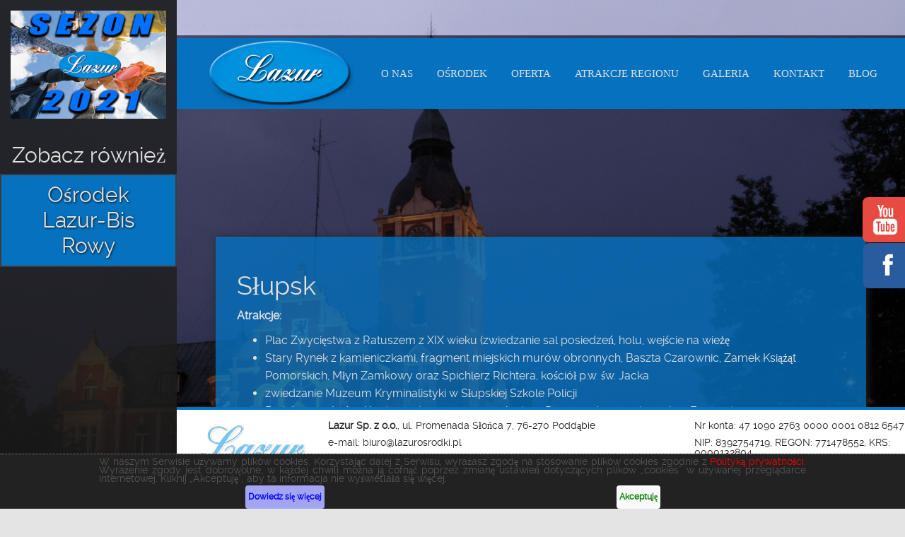

--- FILE ---
content_type: text/html; charset=UTF-8
request_url: http://www.lazurosrodki.pl/lazur/atrakcje-regionu/wycieczki/slupsk/
body_size: 11340
content:
<!DOCTYPE html>
<html lang="pl-PL" prefix="og: http://ogp.me/ns#">
<head>
    <script src="https://code.jquery.com/jquery-2.2.1.min.js"></script>
	<script>
        var template_directory = "http://www.lazurosrodki.pl/lazur/wp-content/themes/holiday";
        var ajax_url = "http://www.lazurosrodki.pl/lazur/wp-admin/admin-ajax.php";    
    </script>
	
	
    <meta charset="utf-8">
    <meta http-equiv="X-UA-Compatible" content="IE=edge">
    <meta name="viewport" content="width=device-width, initial-scale=1, maximum-scale=1, user-scalable=no">
    <link rel="stylesheet" media="all" type="text/css" href="http://www.lazurosrodki.pl/lazur/wp-content/themes/holiday/assets/css/kac-sm-min.css" />
        
    <title>Słupsk -</title>
 
 				
			<style>					
				/* Sec Complement styles */
					.btn.btn-default.um_book:hover
					{
						color:#1e73be !important;
					}
					.sub-menu, .menuPrice, 
					input, select, textarea, button a.btn, 
					.bookingForm .bootstrap-select,
					.woocommerce #payment div.payment_box, 
					.woocommerce-page #payment div.payment_box, 
					.um_table tr:nth-child(even), 
					.social,
					input, select, textarea, button a.btn,
					.bookingForm .bootstrap-select, 
					.formInput .btn-default, 
					.formInput fieldset, 
					.dropdown-menu>li>a:hover, .dropdown-menu>li>a:focus, 
					.preHeader .cart_content .widget.widget_shopping_cart, 
					.bookingForm input
					{	
						background-color: #1e73be !important;
					}
					
					.woocommerce #payment div.payment_box:after, 
					.woocommerce-page #payment div.payment_box:after 
					{
						border-color:#1e73be !important;
					}	
					.total .bookTotal, .um_table tfoot .bookTotal
					{	
						background: rgba(30,115,190,0.7) !important; 
					}
					
				/* Pri Complement styles */
					.mainBgColor,
					.woocommerce-page div.product, 
					.singleComments .inputFields input, 
					.singleComments .inputFields textarea, 
					.rsDefault.roomsSlider, 
					.rsDefault.roomsSlider .rsOverflow, 
					.rsDefault.roomsSlider .rsSlide, 
					.rsDefault.roomsSlider .rsVideoFrameHolder, 
					.rsDefault.roomsSlider .rsThumbs, 
					.closeBtn, 
					.closeLightbox, 
					.homeBoxes .widget, 
					.roomsHomeSlider .owl-nav, 
					.bgImg .pagination, 
					.roomsHomeSlider .owl-buttons, 
					.um_table tr:nth-child(odd), 
					.um_table th, 
					.um_cusotmArrows .rsArrowIcn, .rsDefault .rsArrowIcn, 
					.woocommerce span.onsale, .woocommerce-page span.onsale, 
					.woocommerce .widget_price_filter .ui-slider .ui-slider-handle, 
					.woocommerce-page .widget_price_filter .ui-slider .ui-slider-handle, 
					.woocommerce-page form input, .woocommerce-page form textarea, 
					.woocommerce-page button a.btn, .woocommerce-page .bootstrap-select, 
					.woocommerce-page .chosen-container-single .chosen-single, 
					.chosen-container .chosen-drop, 
					.woocommerce-page select, 
					.woocommerce .woocommerce-error, 
					.woocommerce .woocommerce-info, 
					.woocommerce .woocommerce-message, 
					.woocommerce-page .woocommerce-error, 
					.woocommerce-page .woocommerce-info, 
					.woocommerce-page .woocommerce-message, 
					.dropdown-menu, .searchFilter select,
					.panel, 
					.woocommerce #content div.product, 
					.woocommerce-tabs ul.tabs li.active, 
					.woocommerce div.product .woocommerce-tabs ul.tabs li.active, 
					.woocommerce-page #content div.product .woocommerce-tabs ul.tabs li.active, 
					.woocommerce-page div.product .woocommerce-tabs ul.tabs li.active,
					.woocommerce #payment, .woocommerce-page #payment,
					.woocommerce #content div.product .woocommerce-tabs ul.tabs li,
					.woocommerce div.product .woocommerce-tabs ul.tabs li,
					.woocommerce-page #content div.product .woocommerce-tabs ul.tabs li,
					.woocommerce-page div.product .woocommerce-tabs ul.tabs li, 
					.btn.btn-default.um_book:hover
					{
						background-color: #0571bf !important;
					}
					.btn.btn-default.um_book,
					.btn-brand, 
					.commentBody li .commentText .comment_name, 
					.commentBody li .commentText .comment_name a, 
					.comment-respond .logged-in-as a, 
					.navbar-toggle, 
					.navbar-default .navbar-toggle:hover,
					.navbar-default .navbar-toggle:focus, 
					.um_cusotmArrows .rsArrowIcn:hover,
					.rsDefault .rsArrowIcn:hover, 
					.singleRoomPage .bookingInfo, 
					.theBox.menuBox:hover .menuPrice p, 
					.socialLinks li a:hover, 
					.rsDefault .rsArrowDisabled .rsArrowIcn, 
					.attrBox:hover footer h5, 
					.menuContent .menuItem .menuImg .icon, 
					.submitBtn, 
					.blogItem header i,  
					.triangle > i, 
					.triangle:hover > i,
					.owl-prev:hover i, .owl-next:hover i, 
					.bgImg .woocommerce-breadcrumb,
					.bgImg .woocommerce-breadcrumb a, 
					.bgImg .woocommerce-result-count, 
					.bgImg .woocommerce-ordering select, 
					.fourOfour .btn.white:hover, 
					#wp-calendar tbody #today,  
					.woocommerce .star-rating:before, 
					.woocommerce-page .star-rating:before, 
					.woocommerce .star-rating span:before, 
					.woocommerce-page .star-rating span:before, 
					.woocommerce .woocommerce-error:before, 
					.woocommerce .woocommerce-info:before, 
					.woocommerce .woocommerce-message:before, 
					.woocommerce-page .woocommerce-error:before, 
					.woocommerce-page .woocommerce-info:before, 
					.woocommerce-page .woocommerce-message:before, 
					.rsDefault, .rsDefault .rsOverflow, 
					.rsDefault .rsVideoFrameHolder, 
					.rsDefault .rsThumbs, 
					.mainColor,
					.um_table th
					{
						color: #0571bf !important;
					}
					.btn-default, 
					.rsDefault .rsArrowDisabled .rsArrowIcn, 
					.um_cusotmArrows .rsArrow.rsArrowDisabled .rsArrowIcn, 
					.menuPrice  
					{
						border-color: #0571bf !important;
					}
					
					.woocommerce .woocommerce-error, 
					.woocommerce .woocommerce-info, 
					.woocommerce .woocommerce-message, 
					.woocommerce-page .woocommerce-error, 
					.woocommerce-page .woocommerce-info, 
					.woocommerce-page .woocommerce-message 
					{
						text-shadow: 0 1px 0 #0571bf !important;
					}
					
				/* BG Color Styles */
					body
					{
						background: #e4e4e4 !important;
					}	
					
					::selection 
					{
						background: #e2b55d !important;
					}
						
					::-moz-selection 
					{
						background: #e2b55d !important;
					}
					
				/* Brand Color Styles */
					.brandColor, 
					.um_cusotmArrows .rsArrowIcn,
					.rsDefault .rsArrowIcn, 
					.nav.navbar-nav li a:hover, 
					.orderByIsotope li a:hover, 
					.blogItem:hover .title, 
					.pagination .page-numbers.current, 
					.owl-prev i, 
					.owl-next i, 
					.roomsHomeSlider .owl-controls .owl-buttons > div:hover i.fa, 
					.staffLinks .boxIcons a:hover, 
					.staffBox a:hover .title, 
					.roomsBox:hover .title, 
					.menuContent .menuItem:hover .menuDetails .title, 
					.headerImg .um_error_contnet, 
					.fourOfour .btn.white, 
					.btn.default,
					.btn.white:hover,
					.woocommerce span.onsale, 
					.woocommerce-page span.onsale, 
					.woocommerce #content table.cart td.actions .coupon .button, 
					.woocommerce table.cart td.actions .coupon .button, 
					.woocommerce-page #content table.cart td.actions .coupon .button, 
					.woocommerce-page table.cart td.actions .coupon .button, 
					.woocommerce #content div.product .woocommerce-tabs ul.tabs li.active, 
					.woocommerce div.product .woocommerce-tabs ul.tabs li.active, 
					.woocommerce-page #content div.product .woocommerce-tabs ul.tabs li.active, 
					.woocommerce-page div.product .woocommerce-tabs ul.tabs li.active, 
					.woocommerce table.shop_table th, 
					.woocommerce-page table.shop_table th, 
					.woocommerce #content table.cart a.remove:hover, 
					.woocommerce table.cart a.remove:hover, 
					.woocommerce-page #content table.cart a.remove:hover, 
					.woocommerce-page table.cart a.remove:hover, 
					div.products .product:hover h3,
					.woocommerce #content input.button.alt, 
					.woocommerce #respond input#submit.alt, 
					.woocommerce a.button.alt, 
					.woocommerce button.button.alt, 
					.woocommerce input.button.alt, 
					.woocommerce-page #content input.button.alt, 
					.woocommerce-page #respond input#submit.alt, 
					.woocommerce-page a.button.alt, 
					.woocommerce-page button.button.alt, 
					.woocommerce-page input.button.alt, 
					.um_cusotmArrows .rsArrowIcn, .rsDefault .rsArrowIcn, 
					.woocommerce.single-product .star-rating:before, 
					.woocommerce-page.single-product .star-rating:before, 
					.woocommerce.single-product .star-rating span:before, 
					.woocommerce-page.single-product .star-rating span:before, 
					.boxIcons a.iconHolder:hover
					{
						color : #e2b55d !important;
					}
								
					.brandBgColor, 
					.btn-brand, 
					.um_cusotmArrows .rsArrowIcn:hover,
					.rsDefault .rsArrowIcn:hover, 
					.theBox.menuBox:hover .menuPrice, 
					.socialLinks li a:hover, 
					.attrBox:hover footer, 
					.theBox.attrBox .boxContent, 
					.rsDefault .rsThumb.rsNavSelected, 
					.triangle, 
					.um_booking_lightbox .mCSB_scrollTools .mCSB_dragger .mCSB_dragger_bar, 
					.owl-prev:hover, .owl-next:hover, 
					span.cart_totlWrapper, 
					.roomsBox .boxContent, 
					.fourOfour .btn.white:hover,
					.btn.default:hover,
					#wp-calendar tbody #today, 
					#wp-calendar tbody td:not(.pad):hover, 
					.widget input[type=submit], 
					.instagram-placeholder > a, 
					.widget .roomsGallery .roomItem .hoverBtn,
					.woocommerce .widget_price_filter .ui-slider .ui-slider-range, 
					.woocommerce-page .widget_price_filter .ui-slider .ui-slider-range, 
					.woocommerce #content input.button.alt:hover, 
					.woocommerce #respond input#submit.alt:hover, 
					.woocommerce a.button.alt:hover, 
					.woocommerce button.button.alt:hover, 
					.woocommerce input.button.alt:hover, 
					.woocommerce-page #content input.button.alt:hover, 
					.woocommerce-page #respond input#submit.alt:hover, 
					.woocommerce-page a.button.alt:hover, 
					.woocommerce-page button.button.alt:hover, 
					.woocommerce-page input.button.alt:hover, 
					.woocommerce #content input.button.added:before, 
					.woocommerce #respond input#submit.added:before, 
					.woocommerce a.button.added:before, 
					.woocommerce button.button.added:before, 
					.woocommerce input.button.added:before, 
					.woocommerce-page #content input.button.added:before, 
					.woocommerce-page #respond input#submit.added:before, 
					.woocommerce-page a.button.added:before, 
					.woocommerce-page button.button.added:before, 
					.woocommerce-page input.button.added:before, 
					.woocommerce .woocommerce-message:before, 
					.woocommerce-page .woocommerce-message:before, 
					.chosen-container .chosen-results li.highlighted,
					.um_table .brandBgColor, 
					.wpcf7 input[type="submit"]
					{
						background-color: #e2b55d !important;
					}
					
					.socialLinks li a:hover, 
					.services .servicePostWrapper:hover, 
					.fourOfour .btn.white, 
					a.btn.btn-default.titleUp.um_book:hover,
					.btn.default,
					.woocommerce #content table.cart td.actions .coupon .button, 
					.woocommerce table.cart td.actions .coupon .button, 
					.woocommerce-page #content table.cart td.actions .coupon .button, 
					.woocommerce-page table.cart td.actions .coupon .button,
					.woocommerce #content input.button.alt, 
					.woocommerce #respond input#submit.alt, 
					.woocommerce a.button.alt, 
					.woocommerce button.button.alt, 
					.woocommerce input.button.alt, 
					.woocommerce-page #content input.button.alt, 
					.woocommerce-page #respond input#submit.alt, 
					.woocommerce-page a.button.alt, 
					.woocommerce-page button.button.alt, 
					.woocommerce-page input.button.alt, 
					.sub-menu, 
					.blogPage .blogItem:hover .itemContainer,
					.blog2Page .blogItem:hover, 
					.pagination .page-numbers.current, 
					.owl-prev, .owl-next, 
					.roomsHomeSlider .owl-controls .owl-buttons .owl-prev:hover,
					.roomsHomeSlider .owl-controls .owl-buttons .owl-next:hover, 
					.preHeader .cart_content .widget.widget_shopping_cart, 
					.woocommerce #content div.product .woocommerce-tabs ul.tabs li.active, 
					.woocommerce div.product .woocommerce-tabs ul.tabs li.active, 
					.woocommerce-page #content div.product .woocommerce-tabs ul.tabs li.active, 
					.woocommerce-page div.product .woocommerce-tabs ul.tabs li.active, 
					.preHeader .cart_content .widget.widget_shopping_cart:before, 
					.woocommerce .woocommerce-message, 
					.woocommerce-page .woocommerce-message, 
					.um_loading, 
					.sticky
					{
						border-color:#e2b55d !important;
					}
			
					.mainBrandOverlay, 
					div.products .product:hover .um_relative .productOverlay 
					{
						background: rgba(226,181,93,0.85) !important; 
					}
			</style>
			
								
						<style>
							 body{
								font-family: <br />
<b>Warning</b>:  Illegal string offset 'family' in <b>/lazur/wp-content/themes/holiday/includes/branding.php</b> on line <b>379</b><br />
U !important;
							} 
						</style>
					
												<style>
								body
								{
									color: #e0e0e0 !important;
								}
								a:hover, a:focus 
								{
									color:#acacac !important;
								}
								
								.woocommerce #content input.button:hover, 
								.woocommerce #respond input#submit:hover, 
								.woocommerce a.button:hover, 
								.woocommerce button.button:hover, 
								.woocommerce input.button:hover, 
								.woocommerce-page #content input.button:hover, 
								.woocommerce-page #respond input#submit:hover, 
								.woocommerce-page a.button:hover, 
								.woocommerce-page button.button:hover, 
								.woocommerce-page input.button:hover, 
								div.products .product .button.product_type_simple.add_to_cart_button:hover
								{
									background:#e0e0e0 !important;
									color:#acacac !important;
								}
								
								.woocommerce #content input.button, 
								.woocommerce #respond input#submit, 
								.woocommerce a.button, 
								.woocommerce button.button, 
								.woocommerce input.button, 
								.woocommerce-page #content input.button, 
								.woocommerce-page #respond input#submit, 
								.woocommerce-page a.button, 
								.woocommerce-page button.button, 
								.woocommerce-page input.button, 
								div.products .product .button.product_type_simple.add_to_cart_button
								{
									border-color: #e0e0e0 !important;
								}
								
								body, 
								.menuContent .menuItem, 
								.blog2Page .blogItem, 
								.innerContent.singleBlogContent, 
								.um_table, 
								.um_table tr td, 
								.searchFilter .selectWrapper:not(:last-child), 
								.contactInfo h5, 
								.tags, 
								.tags > a, 
								.singleComments .inputFields input, 
								.singleComments .inputFields textarea, 
								.singleComments p.form-submit #submit, 
								.pagination .page-numbers, 
								.sidebar.sidebar_footer, 
								.chosen-container-single .chosen-single, 
								.chosen-container-active.chosen-with-drop .chosen-single, 
								.chosen-container .chosen-drop, 
								.chosen-container-single .chosen-search input[type=text], 
								.billButtons .btn.grey, 
								footer#siteFooter, 
								.theBox.menuBox ul li, 
								.roomsPage:not(.bgImg) .roomsBox footer, 
								.boxIcons a.iconHolder, 
								.searchFilter, 
								.product_list_widget li, 
								.woocommerce.widget_shopping_cart .total, 
								.woocommerce.widget_shopping_cart .buttons, 
								.cart_content .woocommerce.widget_shopping_cart .buttons, 
								.woocommerce.widget_shopping_cart .buttons a:first-child, 
								.woocommerce #content input.button, 
								.woocommerce #respond input#submit, 
								.woocommerce a.button, 
								.woocommerce button.button, 
								.woocommerce input.button, 
								.woocommerce-page #content input.button, 
								.woocommerce-page #respond input#submit, 
								.woocommerce-page a.button, 
								.woocommerce-page button.button, 
								.woocommerce-page input.button, 
								div.products .product .button.product_type_simple.add_to_cart_button, 
								.woocommerce-page .quantity input.qty, 
								.woocommerce #content .quantity .minus, 
								.woocommerce #content .quantity .plus, 
								.woocommerce .quantity .minus, 
								.woocommerce .quantity .plus, 
								.woocommerce-page #content .quantity .minus, 
								.woocommerce-page #content .quantity .plus, 
								.woocommerce-page .quantity .minus, 
								.woocommerce-page .quantity .plus, 
								.woocommerce #content div.product .woocommerce-tabs ul.tabs li, 
								.woocommerce div.product .woocommerce-tabs ul.tabs li, 
								.woocommerce-page #content div.product .woocommerce-tabs ul.tabs li, 
								.woocommerce-page div.product .woocommerce-tabs ul.tabs li, 
								.woocommerce #content div.product .woocommerce-tabs ul.tabs li.active, 
								.woocommerce div.product .woocommerce-tabs ul.tabs li.active, 
								.woocommerce-page #content div.product .woocommerce-tabs ul.tabs li.active, 
								.woocommerce-page div.product .woocommerce-tabs ul.tabs li.active, 
								.woocommerce #reviews #comments .comment_container, 
								.shopPage .comment-form p input[type="text"], 
								.shopPage .comment-form p.comment-form-rating, 
								.shopPage .comment-form p #comment, 
								.woocommerce table.shop_table td, 
								.woocommerce-page table.shop_table td, 
								.woocommerce #content table.cart td.actions .coupon .input-text, 
								.woocommerce table.cart td.actions .coupon .input-text, 
								.woocommerce-page #content table.cart td.actions .coupon .input-text, 
								.woocommerce-page table.cart td.actions .coupon .input-text, 
								.shipping-calculator-form input, 
								.shipping-calculator-form select, 
								.woocommerce .woocommerce-error, 
								.woocommerce .woocommerce-info, 
								.woocommerce .woocommerce-message, 
								.woocommerce-page .woocommerce-error, 
								.woocommerce-page .woocommerce-info, 
								.woocommerce-page .woocommerce-message, 
								.woocommerce #payment, 
								.woocommerce-page #payment, 
								.woocommerce-page input, 
								.woocommerce-page textarea, 
								.woocommerce-page button a.btn, 
								.woocommerce-page .bootstrap-select, 
								.woocommerce #payment ul.payment_methods, 
								.woocommerce-page #payment ul.payment_methods, 
								.woocommerce .order_details, .woocommerce-page .order_details, 
								.woocommerce #content div.product .woocommerce-tabs ul.tabs:before, 
								.woocommerce div.product .woocommerce-tabs ul.tabs:before, 
								.woocommerce-page #content div.product .woocommerce-tabs ul.tabs:before, 
								.woocommerce-page div.product .woocommerce-tabs ul.tabs:before
								{
									border-color:rgba(255,255,255,0.1) !important;
								}
								
								
							</style>
						 		
		
    <br />
<b>Warning</b>:  Illegal string offset 'family' in <b>/lazur/wp-content/themes/holiday/functions.php</b> on line <b>267</b><br />

<!-- This site is optimized with the Yoast SEO plugin v3.0.6 - https://yoast.com/wordpress/plugins/seo/ -->
<link rel="canonical" href="http://www.lazurosrodki.pl/lazur/atrakcje-regionu/wycieczki/slupsk/" />
<meta property="og:locale" content="pl_PL" />
<meta property="og:type" content="article" />
<meta property="og:title" content="Słupsk -" />
<meta property="og:description" content="Słupsk Atrakcje: Plac Zwycięstwa z Ratuszem z XIX wieku (zwiedzanie sal posiedzeń, holu, wejście na wieżę Stary Rynek z kamieniczkami, fragment miejskich murów obronnych, Baszta Czarownic, Zamek Książąt Pomorskich, Młyn..." />
<meta property="og:url" content="http://www.lazurosrodki.pl/lazur/atrakcje-regionu/wycieczki/slupsk/" />
<meta property="og:image" content="http://www.lazurosrodki.pl/lazur/wp-content/uploads/Slupsk.jpg" />
<meta name="twitter:card" content="summary"/>
<meta name="twitter:description" content="Słupsk Atrakcje: Plac Zwycięstwa z Ratuszem z XIX wieku (zwiedzanie sal posiedzeń, holu, wejście na wieżę Stary Rynek z kamieniczkami, fragment miejskich murów obronnych, Baszta Czarownic, Zamek Książąt Pomorskich, Młyn..."/>
<meta name="twitter:title" content="Słupsk -"/>
<meta name="twitter:image" content="http://www.lazurosrodki.pl/lazur/wp-content/uploads/Slupsk.jpg"/>
<!-- / Yoast SEO plugin. -->

<link rel='dns-prefetch' href='//maps.googleapis.com' />
<link rel='dns-prefetch' href='//fonts.googleapis.com' />
<link rel='dns-prefetch' href='//s.w.org' />
<link rel="alternate" type="application/rss+xml" title=" &raquo; Kanał z wpisami" href="http://www.lazurosrodki.pl/lazur/feed/" />
<link rel="alternate" type="application/rss+xml" title=" &raquo; Kanał z komentarzami" href="http://www.lazurosrodki.pl/lazur/comments/feed/" />
		<script type="text/javascript">
			window._wpemojiSettings = {"baseUrl":"https:\/\/s.w.org\/images\/core\/emoji\/11.2.0\/72x72\/","ext":".png","svgUrl":"https:\/\/s.w.org\/images\/core\/emoji\/11.2.0\/svg\/","svgExt":".svg","source":{"concatemoji":"http:\/\/www.lazurosrodki.pl\/lazur\/wp-includes\/js\/wp-emoji-release.min.js?ver=5.1.19"}};
			!function(e,a,t){var n,r,o,i=a.createElement("canvas"),p=i.getContext&&i.getContext("2d");function s(e,t){var a=String.fromCharCode;p.clearRect(0,0,i.width,i.height),p.fillText(a.apply(this,e),0,0);e=i.toDataURL();return p.clearRect(0,0,i.width,i.height),p.fillText(a.apply(this,t),0,0),e===i.toDataURL()}function c(e){var t=a.createElement("script");t.src=e,t.defer=t.type="text/javascript",a.getElementsByTagName("head")[0].appendChild(t)}for(o=Array("flag","emoji"),t.supports={everything:!0,everythingExceptFlag:!0},r=0;r<o.length;r++)t.supports[o[r]]=function(e){if(!p||!p.fillText)return!1;switch(p.textBaseline="top",p.font="600 32px Arial",e){case"flag":return s([55356,56826,55356,56819],[55356,56826,8203,55356,56819])?!1:!s([55356,57332,56128,56423,56128,56418,56128,56421,56128,56430,56128,56423,56128,56447],[55356,57332,8203,56128,56423,8203,56128,56418,8203,56128,56421,8203,56128,56430,8203,56128,56423,8203,56128,56447]);case"emoji":return!s([55358,56760,9792,65039],[55358,56760,8203,9792,65039])}return!1}(o[r]),t.supports.everything=t.supports.everything&&t.supports[o[r]],"flag"!==o[r]&&(t.supports.everythingExceptFlag=t.supports.everythingExceptFlag&&t.supports[o[r]]);t.supports.everythingExceptFlag=t.supports.everythingExceptFlag&&!t.supports.flag,t.DOMReady=!1,t.readyCallback=function(){t.DOMReady=!0},t.supports.everything||(n=function(){t.readyCallback()},a.addEventListener?(a.addEventListener("DOMContentLoaded",n,!1),e.addEventListener("load",n,!1)):(e.attachEvent("onload",n),a.attachEvent("onreadystatechange",function(){"complete"===a.readyState&&t.readyCallback()})),(n=t.source||{}).concatemoji?c(n.concatemoji):n.wpemoji&&n.twemoji&&(c(n.twemoji),c(n.wpemoji)))}(window,document,window._wpemojiSettings);
		</script>
		<style type="text/css">
img.wp-smiley,
img.emoji {
	display: inline !important;
	border: none !important;
	box-shadow: none !important;
	height: 1em !important;
	width: 1em !important;
	margin: 0 .07em !important;
	vertical-align: -0.1em !important;
	background: none !important;
	padding: 0 !important;
}
</style>
	<link rel='stylesheet' id='wp-block-library-css'  href='http://www.lazurosrodki.pl/lazur/wp-includes/css/dist/block-library/style.min.css?ver=5.1.19' type='text/css' media='all' />
<link rel='stylesheet' id='dashicons-css'  href='http://www.lazurosrodki.pl/lazur/wp-includes/css/dashicons.min.css?ver=5.1.19' type='text/css' media='all' />
<link rel='stylesheet' id='responsive-lightbox-swipebox-css'  href='http://www.lazurosrodki.pl/lazur/wp-content/plugins/responsive-lightbox/assets/swipebox/swipebox.min.css?ver=2.3.2' type='text/css' media='all' />
<link rel='stylesheet' id='bootstrap-css'  href='http://www.lazurosrodki.pl/lazur/wp-content/themes/holiday/assets/bootstrap/css/bootstrap.min.css?ver=1.0' type='text/css' media='all' />
<link rel='stylesheet' id='main-css'  href='http://www.lazurosrodki.pl/lazur/wp-content/themes/holiday/style.css?ver=1.0' type='text/css' media='all' />
<link rel='stylesheet' id='owl-carousel-style-css'  href='http://www.lazurosrodki.pl/lazur/wp-content/themes/holiday/assets/owl-carousel/assets/owl.carousel.css?ver=1.0' type='text/css' media='all' />
<link rel='stylesheet' id='royal-slider-css'  href='http://www.lazurosrodki.pl/lazur/wp-content/themes/holiday/assets/royalSlider/royalslider/royalslider.css?ver=1.0' type='text/css' media='all' />
<link rel='stylesheet' id='royal-slider-skin-css'  href='http://www.lazurosrodki.pl/lazur/wp-content/themes/holiday/assets/royalSlider/royalslider/skins/default/rs-default.css?ver=1.0' type='text/css' media='all' />
<link rel='stylesheet' id='raleway-font-css'  href='http://www.lazurosrodki.pl/lazur/wp-content/themes/holiday/assets/fonts/Raleway/stylesheet.css?ver=1.0' type='text/css' media='all' />
<link rel='stylesheet' id='FontAwesome-css'  href='http://www.lazurosrodki.pl/lazur/wp-content/themes/holiday/assets/fonts/FontAwesome/css/font-awesome.min.css?ver=1.0' type='text/css' media='all' />
<link rel='stylesheet' id='umCustomIcons-css'  href='http://www.lazurosrodki.pl/lazur/wp-content/themes/holiday/assets/fonts/umCustomIcons/style.css?ver=1.0' type='text/css' media='all' />
<link rel='stylesheet' id='BootstrapSelect-css'  href='http://www.lazurosrodki.pl/lazur/wp-content/themes/holiday/assets/css/bootstrap-select.css?ver=1.0' type='text/css' media='all' />
<link rel='stylesheet' id='comments-css'  href='http://www.lazurosrodki.pl/lazur/wp-content/themes/holiday/assets/css/comments.css?ver=1.0' type='text/css' media='all' />
<link rel='stylesheet' id='date-time-picker-css'  href='http://www.lazurosrodki.pl/lazur/wp-content/themes/holiday/assets/css/jquery.datetimepicker.css?ver=1.0' type='text/css' media='all' />
<link rel='stylesheet' id='shortcodes-css'  href='http://www.lazurosrodki.pl/lazur/wp-content/themes/holiday/assets/css/shortcodes.css?ver=1.0' type='text/css' media='all' />
<link rel='stylesheet' id='animate-css'  href='http://www.lazurosrodki.pl/lazur/wp-content/themes/holiday/assets/css/animate.css?ver=1.0' type='text/css' media='all' />
<link rel='stylesheet' id='mCustomScrollbar-css'  href='http://www.lazurosrodki.pl/lazur/wp-content/themes/holiday/assets/css/jquery.mCustomScrollbar.css?ver=1.0' type='text/css' media='all' />
<link rel='stylesheet' id='wp-pointer-css'  href='http://www.lazurosrodki.pl/lazur/wp-includes/css/wp-pointer.min.css?ver=5.1.19' type='text/css' media='all' />
<link rel='stylesheet' id='widgets-css'  href='http://www.lazurosrodki.pl/lazur/wp-admin/css/widgets.min.css?ver=5.1.19' type='text/css' media='all' />
<link rel='stylesheet' id='global-stylesheet-css'  href='http://www.lazurosrodki.pl/lazur/wp-content/themes/holiday/assets/css/global.css?ver=1.0' type='text/css' media='all' />
<link rel='stylesheet' id='main-stylesheet-css'  href='http://www.lazurosrodki.pl/lazur/wp-content/themes/holiday/assets/css/main_stylesheet.css?ver=1.0' type='text/css' media='all' />
<link rel='stylesheet' id='website_font-css'  href='http://fonts.googleapis.com/css?family=U&#038;subset=latin%2Clatin-ext%2Ccyrillic&#038;ver=1.0' type='text/css' media='all' />
<link rel='stylesheet' id='jmig_stylesheet_layout-css'  href='http://www.lazurosrodki.pl/lazur/wp-content/plugins/jquery-masonry-image-gallery/styles/jmig-masonry-layout.css?ver=3.0.2' type='text/css' media='all' />
<link rel='stylesheet' id='jmig_stylesheet-css'  href='http://www.lazurosrodki.pl/lazur/wp-content/plugins/jquery-masonry-image-gallery/styles/jmig-masonry-v3-animation.css?ver=3.0.2' type='text/css' media='all' />
<style id='jmig_stylesheet-inline-css' type='text/css'>
.gallery-item:not(.emoji), .gallery-item img:not(.emoji), gallery-item a:not(.emoji) { width: 150px !important; max-width: 150px !important; min-width: 150px !important; }
.gallery-item {margin: 1px !important}
</style>
<link rel='stylesheet' id='jmig_captions-css'  href='http://www.lazurosrodki.pl/lazur/wp-content/plugins/jquery-masonry-image-gallery/styles/jmig-maosnry-v3-captions.css?ver=3.0.2' type='text/css' media='all' />
<!--[if lte IE 9]>
<link rel='stylesheet' id='jmig-lte-IE9-css'  href='http://www.lazurosrodki.pl/lazur/wp-content/plugins/jquery-masonry-image-gallery/styles/jmig-lte-ie9.css?ver=3.0.2' type='text/css' media='all' />
<![endif]-->
<script type='text/javascript' src='http://www.lazurosrodki.pl/lazur/wp-includes/js/jquery/jquery.js?ver=1.12.4'></script>
<script type='text/javascript' src='http://www.lazurosrodki.pl/lazur/wp-includes/js/jquery/jquery-migrate.min.js?ver=1.4.1'></script>
<script type='text/javascript' src='http://www.lazurosrodki.pl/lazur/wp-content/plugins/responsive-lightbox/assets/infinitescroll/infinite-scroll.pkgd.min.js?ver=5.1.19'></script>
<link rel='https://api.w.org/' href='http://www.lazurosrodki.pl/lazur/wp-json/' />
<link rel="EditURI" type="application/rsd+xml" title="RSD" href="http://www.lazurosrodki.pl/lazur/xmlrpc.php?rsd" />
<link rel="wlwmanifest" type="application/wlwmanifest+xml" href="http://www.lazurosrodki.pl/lazur/wp-includes/wlwmanifest.xml" /> 
<meta name="generator" content="WordPress 5.1.19" />
<link rel='shortlink' href='http://www.lazurosrodki.pl/lazur/?p=834' />
<link rel="alternate" type="application/json+oembed" href="http://www.lazurosrodki.pl/lazur/wp-json/oembed/1.0/embed?url=http%3A%2F%2Fwww.lazurosrodki.pl%2Flazur%2Fatrakcje-regionu%2Fwycieczki%2Fslupsk%2F" />
<link rel="alternate" type="text/xml+oembed" href="http://www.lazurosrodki.pl/lazur/wp-json/oembed/1.0/embed?url=http%3A%2F%2Fwww.lazurosrodki.pl%2Flazur%2Fatrakcje-regionu%2Fwycieczki%2Fslupsk%2F&#038;format=xml" />

		<style type="text/css">

			#popslide {
				position: fixed;
				width: 100%;
				display: none;
				z-index: 9999999;
				background-color: #f1f1f1;
				color: #333333;
				width: 100%;
			}

			#popslide.left {
				left: 0;
			}

			#popslide.right {
				right: 0;
			}

			#popslide.center {
				left: 50%;
				margin-left: -50%;
			}

			#popslide .popslide-table {
				display: table;
				width: 100%;
			}

			#popslide .popslide-inner {
				display: table-row;	
			}

			#popslide .popslide-content {
				display: table-cell;
				padding: 20px 20px 20px 20px;
			}

			#popslide .popslide-content p:last-child {
				margin-bottom: 0;
			}

			#popslide .popslide-close {
				display: table-cell;
				cursor: pointer;
				padding: 20px 20px 20px 20px;
				color: #666666;
				width: 40px;
				height: 40px;
			}

			#popslide .popslide-close span {
				width: 40px;
				height: 40px;
			}

			#popslide .popslide-close .dashicons:before {
				cursor: pointer;
				font-size: 40px;
			}

			#popslide .popslide-close.bottom_left,
			#popslide .popslide-close.bottom_right {
				vertical-align: bottom;
			}

			#popslide.top {
				top: 0;
			}

			#popslide.bottom {
				bottom: 0;
			}


			/* Wysija integration */
			.popslide-content .wysija-paragraph {
				display: inline-block;
			}

			.popslide-content .widget_wysija_cont p label {
				display: inline-block;
				margin-right: 10px;
			}

			.popslide-content .widget_wysija_cont p .wysija-input {
				margin-right: 10px;
			}

			.popslide-content .widget_wysija_cont .wysija-submit {
				display: inline-block;
				margin-top: 0;
				vertical-align: top;
			}

			
		</style>

	        <!-- IE Fix for HTML5 Tags -->
        <!--[if lt IE 9]>
    	 	<script src="https://oss.maxcdn.com/libs/html5shiv/3.7.0/html5shiv.js"></script>
      		<script src="https://oss.maxcdn.com/libs/respond.js/1.4.2/respond.min.js"></script>
        <![endif]-->
        <link rel="icon" href="http://www.lazurosrodki.pl/lazur/wp-content/uploads/favicon64.png" sizes="32x32" />
<link rel="icon" href="http://www.lazurosrodki.pl/lazur/wp-content/uploads/favicon64.png" sizes="192x192" />
<link rel="apple-touch-icon-precomposed" href="http://www.lazurosrodki.pl/lazur/wp-content/uploads/favicon64.png" />
<meta name="msapplication-TileImage" content="http://www.lazurosrodki.pl/lazur/wp-content/uploads/favicon64.png" />
	
	<!-- Global site tag (gtag.js) - Google Analytics -->
	<script async src="https://www.googletagmanager.com/gtag/js?id=UA-103990668-1"></script>
	<script>
	  window.dataLayer = window.dataLayer || [];
	  function gtag(){dataLayer.push(arguments);}
	  gtag('js', new Date());

	  gtag('config', 'UA-103990668-1');
	  gtag('config', 'G-9X6CSFWC87');
	</script>

        
</head>

<body class="page-template-default page page-id-834 page-child parent-pageid-829">     <!-- Sidebar -->
          <div id="wrapper">
   <div id="sidebar-wrapper">
            <ul class="sidebar-nav">
                                    <p class="sidebar-post">
                                            <a href="http://www.lazurosrodki.pl/lazur/wp-content/uploads/na-strone-lazura-1744-x-1138.jpg" data-rel="lightbox-1779"><img src="http://www.lazurosrodki.pl/lazur/wp-content/uploads/MAIN1-300x208.jpg" class="attachment-medium size-medium wp-post-image" alt="" srcset="http://www.lazurosrodki.pl/lazur/wp-content/uploads/MAIN1-300x208.jpg 300w, http://www.lazurosrodki.pl/lazur/wp-content/uploads/MAIN1-1024x709.jpg 1024w, http://www.lazurosrodki.pl/lazur/wp-content/uploads/MAIN1.jpg 1535w" sizes="(max-width: 300px) 100vw, 300px" /></a>
                    </p>
                          <h2 style="text-align:center;">Zobacz również</h2>
                  <div class="see_also"><a href="http://lazurosrodki.pl/lazur-bis" target="_blank">Ośrodek<br />Lazur-Bis<br />Rowy</a></div>
              
            </ul>
  
        </div>
   
    <div id="page-container">
	<header id="siteHeader">
       
<!-- Menu -->      
	<section class="preHeader mainColor">
	    <div class="container">
	        <div class="row">
	            <div class="col-md-12">	   
                    
					<!-- Getting positions -->

<!-- Left Side -->	                   
	                   
                    <div class="preLeft">

	<!-- WPML Menu -->
	                    	                       				            				            <ul class="list-unstyled list-inline verticalTop">
	<!-- Woo Cart -->
					            			            	</ul>
	                    </div>
	                    
	                    
<!-- Right Side -->	                   
	                   
                    <div class="preRight text-right">

	<!-- WPML Menu -->
	                    				            <ul class="list-unstyled list-inline verticalTop">

	<!-- Contact Info -->
					            	<!-- Woo Cart -->
					            				            	
				            			
				            				            	</ul>
	                    </div>	            </div>
	    	</div>
		</div>
	</section>


<!-- Site Logo -->
        <!--WIDGET YOUTUBE-->
<div id='youtube2_2'><div class='yt_img'>
 <img src='http://www.lazurosrodki.pl/lazur/wp-content/themes/holiday/youtube-icon.png' alt='yt' /></div>  
<iframe width='560' height='315' src='https://www.youtube.com/embed/6QbtZt125tI' frameborder='0' allowfullscreen></iframe>
</div>        

<!--KONIEC WIDGET YOUTUBE-->
        
   
        <!-- /#sidebar-wrapper -->
    <section class="pageHeader mainBgColor">
		<div class="container pageHeaderContainer">
            <div class="row">
                <div class="col-md-2 col-sm-2 col-xs-6">
                    <section class="logo">
                        <div class="um_helper">
                            <div class="um_middle">
                            	                                																														<a href="http://www.lazurosrodki.pl/lazur"><img alt="Lazur - Poddąbie"  width="210" height="103" src="http://www.lazurosrodki.pl/lazur/wp-content/uploads/lazur_logo2.png" class="logo imgLogo um_noRetina"></a>			        	
                        		                            </div>
                        </div>
                    </section>
                </div>

<!-- Main manu -->
                <div class="um_flex col-md-8 col-sm-6 col-xs-6">
                    <div class="um_helper">
                        <div class="um_middle">
                            <nav class="navbar navbar-default text-center" role="navigation">
                                <div class="navbar-header">
                                    <button type="button" class="navbar-toggle" data-toggle="collapse" data-target="#main_navbar_collapse">
                                        <span class="icon-bar"></span>
                                        <span class="icon-bar"></span>
                                        <span class="icon-bar"></span>
                                    </button>
                                </div>

                               <div class="collapse navbar-collapse" id="main_navbar_collapse">
						             <ul id="menu-main-new" class="nav navbar-nav"><li id="menu-item-458" class="menu-item menu-item-type-post_type menu-item-object-page menu-item-458"><a href="http://www.lazurosrodki.pl/lazur/o-nas/">O nas</a></li>
<li id="menu-item-463" class="menu-item menu-item-type-post_type menu-item-object-page menu-item-has-children menu-item-463"><a href="http://www.lazurosrodki.pl/lazur/osrodek/">Ośrodek</a>
<ul class="sub-menu">
	<li id="menu-item-474" class="menu-item menu-item-type-post_type menu-item-object-page menu-item-474"><a href="http://www.lazurosrodki.pl/lazur/osrodek/afrodyta-wenus-indywidualnie/">Afrodyta, Wenus &#8211; indywidualnie</a></li>
	<li id="menu-item-479" class="menu-item menu-item-type-post_type menu-item-object-page menu-item-479"><a href="http://www.lazurosrodki.pl/lazur/osrodek/atena-obiekt-kolonijny/">Atena &#8211; obiekt kolonijny</a></li>
	<li id="menu-item-500" class="menu-item menu-item-type-post_type menu-item-object-page menu-item-500"><a href="http://www.lazurosrodki.pl/lazur/osrodek/olimp-obiekt-kolonijny/">Olimp &#8211; obiekt kolonijny</a></li>
</ul>
</li>
<li id="menu-item-661" class="menu-item menu-item-type-post_type menu-item-object-page menu-item-has-children menu-item-661"><a href="http://www.lazurosrodki.pl/lazur/oferta/">Oferta</a>
<ul class="sub-menu">
	<li id="menu-item-890" class="menu-item menu-item-type-post_type menu-item-object-page menu-item-has-children menu-item-890"><a href="http://www.lazurosrodki.pl/lazur/oferta/dla-grup/">Dla grup</a>
	<ul class="sub-menu">
		<li id="menu-item-553" class="menu-item menu-item-type-post_type menu-item-object-page menu-item-553"><a href="http://www.lazurosrodki.pl/lazur/oferta/dla-grup/seniorzy/">WCZASY DLA SENIORÓW NAD MORZEM</a></li>
		<li id="menu-item-559" class="menu-item menu-item-type-post_type menu-item-object-page menu-item-559"><a href="http://www.lazurosrodki.pl/lazur/oferta/dla-grup/kolonie-i-zielone-szkoly/">Kolonie i zielone szkoły</a></li>
		<li id="menu-item-904" class="menu-item menu-item-type-post_type menu-item-object-page menu-item-904"><a href="http://www.lazurosrodki.pl/lazur/oferta/dla-grup/imprezy-integracyjne/">Imprezy integracyjne, szkolenia</a></li>
	</ul>
</li>
	<li id="menu-item-897" class="menu-item menu-item-type-post_type menu-item-object-page menu-item-has-children menu-item-897"><a href="http://www.lazurosrodki.pl/lazur/oferta/indywidualnie/">Indywidualnie</a>
	<ul class="sub-menu">
		<li id="menu-item-877" class="menu-item menu-item-type-post_type menu-item-object-page menu-item-877"><a href="http://www.lazurosrodki.pl/lazur/oferta/indywidualnie/osrodek-lazur/">Ośrodek Lazur</a></li>
		<li id="menu-item-525" class="menu-item menu-item-type-post_type menu-item-object-page menu-item-525"><a href="http://www.lazurosrodki.pl/lazur/oferta/indywidualnie/pod-sosnami/">Pod sosnami</a></li>
	</ul>
</li>
	<li id="menu-item-603" class="menu-item menu-item-type-post_type menu-item-object-page menu-item-603"><a href="http://www.lazurosrodki.pl/lazur/oferta/wyzywienie/">Wyżywienie</a></li>
</ul>
</li>
<li id="menu-item-749" class="menu-item menu-item-type-post_type menu-item-object-page menu-item-has-children menu-item-749"><a href="http://www.lazurosrodki.pl/lazur/atrakcje-regionu/miejscowosci/">Atrakcje regionu</a>
<ul class="sub-menu">
	<li id="menu-item-657" class="menu-item menu-item-type-post_type menu-item-object-page menu-item-657"><a href="http://www.lazurosrodki.pl/lazur/atrakcje-regionu/poddabie/">Poddąbie</a></li>
	<li id="menu-item-670" class="menu-item menu-item-type-post_type menu-item-object-page menu-item-has-children menu-item-670"><a href="http://www.lazurosrodki.pl/lazur/atrakcje-regionu/miejscowosci/">Aktywny wypoczynek</a>
	<ul class="sub-menu">
		<li id="menu-item-735" class="menu-item menu-item-type-post_type menu-item-object-page menu-item-735"><a href="http://www.lazurosrodki.pl/lazur/atrakcje-regionu/miejscowosci/szlaki-rowerowe/">Szlaki rowerowe</a></li>
		<li id="menu-item-739" class="menu-item menu-item-type-post_type menu-item-object-page menu-item-739"><a href="http://www.lazurosrodki.pl/lazur/atrakcje-regionu/miejscowosci/szlaki-piesze/">Szlaki piesze</a></li>
		<li id="menu-item-743" class="menu-item menu-item-type-post_type menu-item-object-page menu-item-743"><a href="http://www.lazurosrodki.pl/lazur/atrakcje-regionu/miejscowosci/szlaki-wodne/">Szlaki wodne</a></li>
		<li id="menu-item-747" class="menu-item menu-item-type-post_type menu-item-object-page menu-item-747"><a href="http://www.lazurosrodki.pl/lazur/atrakcje-regionu/miejscowosci/wedkarstwo/">Wędkarstwo</a></li>
	</ul>
</li>
	<li id="menu-item-752" class="menu-item menu-item-type-post_type menu-item-object-page menu-item-752"><a href="http://www.lazurosrodki.pl/lazur/atrakcje-regionu/warto-zobaczyc/">Warto zobaczyć</a></li>
	<li id="menu-item-831" class="menu-item menu-item-type-post_type menu-item-object-page current-page-ancestor menu-item-831"><a href="http://www.lazurosrodki.pl/lazur/atrakcje-regionu/wycieczki/">Wycieczki</a></li>
	<li id="menu-item-881" class="menu-item menu-item-type-post_type menu-item-object-page menu-item-881"><a href="http://www.lazurosrodki.pl/lazur/atrakcje-regionu/mapka/">Mapka</a></li>
</ul>
</li>
<li id="menu-item-454" class="menu-item menu-item-type-post_type menu-item-object-page menu-item-454"><a href="http://www.lazurosrodki.pl/lazur/galeria/">Galeria</a></li>
<li id="menu-item-604" class="menu-item menu-item-type-post_type menu-item-object-page menu-item-604"><a href="http://www.lazurosrodki.pl/lazur/kontakt/">Kontakt</a></li>
<li id="menu-item-1666" class="menu-item menu-item-type-taxonomy menu-item-object-category menu-item-1666"><a href="http://www.lazurosrodki.pl/lazur/category/blog/">Blog</a></li>
</ul>								</div>	
                            </nav>
                        </div>
                    </div>
                </div>



<!-- Social icons -->
								           </div>
       </div>                   
	</section>
</header>

<!--  Loading -->
		<section class="um_shadow ">
		<div class="um_loading"></div>
	</section>


			
				<style>
					.bgImg .pageImage .fullBg{
						background-image:url("http://www.lazurosrodki.pl/lazur/wp-content/uploads/Slupsk.jpg");
						opacity: 0.5; 
					}
					.bgImg .pageImage {
						bottom:0;
						background: #000000;
					}
				</style>
				
			

<main class="content defaultPage bgImg"> <!-- for image and paralax use headerImg otherwise bgImg -->

		<section class="pageImage">
				
				<div class="fullBg"></div>
					</section>
	
        <div class="container">
            <div class="row">
                <section class="pageTitle text-center">
                    <div class="um_helper">
                    	<div class="um_middle">
                    		<!--<h3 class="title pageTitle titleUp"></h3>-->
                    	</div>
                    </div>
                </section>
				
				
									<section class="theContent mainBgColor">
						<h1>Słupsk</h1>
<p><strong>Atrakcje:</strong></p>
<ul>
<li>Plac Zwycięstwa z Ratuszem z XIX wieku (zwiedzanie sal posiedzeń, holu, wejście na wieżę</li>
<li>Stary Rynek z kamieniczkami, fragment miejskich murów obronnych, Baszta Czarownic, Zamek Książąt Pomorskich, Młyn Zamkowy oraz Spichlerz Richtera, kościół p.w. św. Jacka</li>
<li>zwiedzanie Muzeum Kryminalistyki w Słupskiej Szkole Policji</li>
<li>Park Linowy Leśny Kot (największy tego typu obiekt w Polsce jeden z większych w Europie)</li>
</ul>
					</section>
						
            </div>
            <!--row-->
        </div>
    </main>

    																		
			
			
	    <footer id="siteFooter" class="mainBgColor">
	        <div class="container">
                  
	            <div class="row">
                        <div class="col-md-2 col-sm-2 col-xs-12">
	                  <img src="/lazur/wp-content/uploads/printing.png" alt="drukuj" class="printing" />
	                </div>
	                <div class="col-md-6 col-sm-6 col-xs-12">
	                   <p style="text-align: left;"><strong><a href="/">Lazur Sp. z o.o.</a></strong>, ul. Promenada Słońca 7, 76-270 Poddąbie</p>
<p style="text-align: left;">e-mail: <a href="mailto:biuro@lazurosrodki.pl">biuro@lazurosrodki.pl</a></p>
<p style="text-align: left;">tel. 598 461 335, 598 141 890,  fax 598 141 793, tel. kom. 663 670 703, 603 100 408</p>
<p style="text-align: left;">| <a href="/lazur/polityka-prywatnosci">Polityka prywatności</a> |</p>
	                </div>
	                <div class="col-md-4 col-sm-6 col-xs-12 text-right">
                            <p style="text-align: left;">Nr konta: 47 1090 2763 0000 0001 0812 6547</p>
<p style="text-align: left;">NIP: 8392754719, REGON: 771478552, KRS: 0000132804</p>
	                </div>
	            </div>
	        </div>
	    </footer>
	    		<script type='text/javascript' src='http://www.lazurosrodki.pl/lazur/wp-content/plugins/jquery-masonry-image-gallery/js/remove-gallery-class.js?ver=3.0.2'></script>
<script type='text/javascript' src='http://www.lazurosrodki.pl/lazur/wp-content/plugins/jquery-masonry-image-gallery/js/jquery.lazyload.min.js?ver=1.9.5'></script>
<script type='text/javascript' src='http://www.lazurosrodki.pl/lazur/wp-includes/js/imagesloaded.min.js?ver=3.2.0'></script>
<script type='text/javascript' src='http://www.lazurosrodki.pl/lazur/wp-includes/js/masonry.min.js?ver=3.3.2'></script>
<script type='text/javascript' src='http://www.lazurosrodki.pl/lazur/wp-includes/js/jquery/jquery.masonry.min.js?ver=3.1.2b'></script>
<script type='text/javascript' src='http://www.lazurosrodki.pl/lazur/wp-content/plugins/jquery-masonry-image-gallery/js/masonry-init-v3-lazy.js?ver=3.0.2'></script>
<script type='text/javascript' src='http://www.lazurosrodki.pl/lazur/wp-content/plugins/popslide/assets/js/jquery.cookie.min.js'></script>
<script type='text/javascript'>
/* <![CDATA[ */
var popslide_settings = {"ajaxurl":"http:\/\/www.lazurosrodki.pl\/lazur\/wp-admin\/admin-ajax.php","nonce":"4c37400ec3","status":{"active":false,"demo":"false"},"cookie":{"active":"false","name":"popslide_prevent_display","days":"30"},"after":{"hits":"1","rule":"and","seconds":"2"},"position":"top","animation_duration":"300","custom_target":{"targets":"","close":"false"}};
/* ]]> */
</script>
<script type='text/javascript' src='http://www.lazurosrodki.pl/lazur/wp-content/plugins/popslide/assets/js/front.js'></script>
<script type='text/javascript' src='http://www.lazurosrodki.pl/lazur/wp-content/plugins/responsive-lightbox/assets/swipebox/jquery.swipebox.min.js?ver=2.3.2'></script>
<script type='text/javascript' src='http://www.lazurosrodki.pl/lazur/wp-includes/js/underscore.min.js?ver=1.8.3'></script>
<script type='text/javascript'>
/* <![CDATA[ */
var rlArgs = {"script":"swipebox","selector":"lightbox","customEvents":"","activeGalleries":"1","animation":"1","hideCloseButtonOnMobile":"0","removeBarsOnMobile":"0","hideBars":"0","hideBarsDelay":"5000","videoMaxWidth":"1080","useSVG":"1","loopAtEnd":"1","woocommerce_gallery":"0","ajaxurl":"http:\/\/www.lazurosrodki.pl\/lazur\/wp-admin\/admin-ajax.php","nonce":"fe64296af9"};
/* ]]> */
</script>
<script type='text/javascript' src='http://www.lazurosrodki.pl/lazur/wp-content/plugins/responsive-lightbox/js/front.js?ver=2.3.2'></script>
<script type='text/javascript' src='http://www.lazurosrodki.pl/lazur/wp-content/themes/holiday/assets/royalSlider/royalslider/jquery.easing-1.3.js?ver=5.1.19'></script>
<script type='text/javascript' src='http://www.lazurosrodki.pl/lazur/wp-content/themes/holiday/assets/royalSlider/royalslider/jquery.royalslider.min.js?ver=5.1.19'></script>
<script type='text/javascript' src='http://www.lazurosrodki.pl/lazur/wp-content/themes/holiday/assets/owl-carousel/owl.carousel.js?ver=5.1.19'></script>
<script type='text/javascript' src='http://www.lazurosrodki.pl/lazur/wp-content/themes/holiday/assets/js/jquery.scrolly.js?ver=5.1.19'></script>
<script type='text/javascript' src='http://www.lazurosrodki.pl/lazur/wp-content/themes/holiday/assets/js/jquery.smoothscroll.js?ver=5.1.19'></script>
<script type='text/javascript' src='http://www.lazurosrodki.pl/lazur/wp-content/themes/holiday/assets/bootstrap/js/bootstrap.min.js?ver=5.1.19'></script>
<script type='text/javascript' src='http://www.lazurosrodki.pl/lazur/wp-content/themes/holiday/assets/js/bootstrap-select.min.js?ver=5.1.19'></script>
<script type='text/javascript' src='http://www.lazurosrodki.pl/lazur/wp-content/themes/holiday/assets/js/isotope.js?ver=5.1.19'></script>
<script type='text/javascript' src='http://www.lazurosrodki.pl/lazur/wp-content/themes/holiday/assets/js/imagesloaded.pkgd.min.js?ver=5.1.19'></script>
<script type='text/javascript' src='http://www.lazurosrodki.pl/lazur/wp-content/themes/holiday/assets/js/jquery.datetimepicker.js?ver=5.1.19'></script>
<script type='text/javascript' src='http://www.lazurosrodki.pl/lazur/wp-content/themes/holiday/assets/js/jquery.mCustomScrollbar.min.js?ver=5.1.19'></script>
<script type='text/javascript' src='http://www.lazurosrodki.pl/lazur/wp-content/themes/holiday/assets/js/jquery.twitterfeed.js?ver=5.1.19'></script>
<script type='text/javascript' src='https://maps.googleapis.com/maps/api/js?sensor=true&#038;ver=5.1.19'></script>
<script type='text/javascript' src='http://www.lazurosrodki.pl/lazur/wp-content/themes/holiday/assets/js/tabAccTog.js?ver=5.1.19'></script>
<script type='text/javascript' src='http://www.lazurosrodki.pl/lazur/wp-content/themes/holiday/assets/js/main_script.js?ver=5.1.19'></script>
<script type='text/javascript' src='http://www.lazurosrodki.pl/lazur/wp-content/themes/holiday/assets/js/rooms_script.js?ver=5.1.19'></script>
<script type='text/javascript' src='http://www.lazurosrodki.pl/lazur/wp-content/themes/holiday/assets/js/um_booking.js?ver=5.1.19'></script>
<script type='text/javascript' src='http://www.lazurosrodki.pl/lazur/wp-content/themes/holiday/assets/js/um_lightbox.js?ver=5.1.19'></script>
<script type='text/javascript' src='http://www.lazurosrodki.pl/lazur/wp-includes/js/comment-reply.min.js?ver=5.1.19'></script>
<script type='text/javascript' src='http://www.lazurosrodki.pl/lazur/wp-includes/js/wp-embed.min.js?ver=5.1.19'></script>
            </div> <!-- #page-container -->
            
            <script type="text/javascript" src="http://www.lazurosrodki.pl/lazur/wp-content/themes/holiday/assets/js/timer.js"></script>
<div class="kac-sm-panel" itemscope itemtype="http://schema.org/LocalBusiness">
<ul><li class="kac-sm-block kac-sm-fb"><a href="https://www.facebook.com/O%C5%9Brodek-wypoczynkowy-Lazur-679452709073211/" itemprop="sameAs" target="_blank"><img src="http://www.lazurosrodki.pl/lazur/wp-content/themes/holiday/assets/images/fb-icon.png" alt="Jesteśmy na Facebook"><span class="kac-sm-with">Facebook</span></a></li>
<!--<li class="kac-sm-block kac-sm-gplus"><a href="https://plus.google.com/u/0/107593430626847096860" itemprop="sameAs" rel="publisher" target="_blank"><img src="http://www.lazurosrodki.pl/lazur/wp-content/themes/holiday/assets/images/gplus-icon.png" alt="Jesteśmy na Google+" /><span>Google+</span></a></li>-->
</ul>
</div>
			
<span itemscope itemtype="http://schema.org/LocalBusiness">
    <meta itemprop="name" content="Ośrodek wypoczynkowy Lazur - Poddąbie"/>
    <meta itemprop="image" content="http://www.lazurosrodki.pl/lazur/wp-content/uploads/lazur_logo2.png"/>
    <span itemprop="address" itemscope itemtype="http://schema.org/PostalAddress">
        <meta itemprop="streetAddress" content="ul. Promenada Słońca 7"/>
        <meta itemprop="addressLocality" content="Poddąbie"/>
        <meta itemprop="postalCode" content="76-270"/>
    </span>
    <span itemprop="location" itemscope itemtype="http://schema.org/Place">
        <meta itemprop="logo" content="http://www.lazurosrodki.pl/lazur/wp-content/uploads/lazur_logo2.png" />
        <link itemprop="url" href="http://www.lazurosrodki.pl/">
        <link itemprop="hasMap" href="https://goo.gl/maps/fDkDuu7qrWo">
        <span itemprop="geo" itemscope itemtype="http://schema.org/GeoCoordinates">
            <meta itemprop="latitude" content="54.6175607" />
            <meta itemprop="longitude" content="16.9864688" />
        </span>        
    </span>
    <meta itemprop="telephone" content="598 461 335"/>
    <meta itemprop="telephone" content="663 670 703"/>
    <meta itemprop="telephone" content="603 100 408"/>
    <meta itemprop="openingHours" content="Pon-Nie 07:00-22:00"/>
</span>
			<script src="/rodo.js"></script>
	</body>
</html>

--- FILE ---
content_type: text/css
request_url: http://www.lazurosrodki.pl/lazur/wp-content/themes/holiday/assets/css/kac-sm-min.css
body_size: 667
content:
/*******************************************/
/*     ClearSense:  www.clearsense.pl      */
/* 	    Wykona�: �ukasz Kacprzak       */
/*******************************************/
.kac-sm-panel{position:fixed;top:341px;right:-142px;text-align:left;z-index:9999}.kac-sm-panel img{padding-top:7px; padding-left:7px;}.kac-sm-panel ul{list-style-type:none}.kac-sm-panel li{border-radius:8px;width:191px;height:54px;padding:5px;margin:3px 0;position:relative;right:0;box-sizing:initial}.kac-sm-panel span{width:80px;display:inline;font-size:16px;vertical-align:middle;padding-bottom:13px;position:absolute;top:15px;left:60px;color:#FFF;font-family:sans-serif;font-weight:700}.kac-sm-text-black{color:#000!important}.kac-sm-panel a{text-decoration:none}.kac-sm-block{transition:right .5s ease-out 0s}.kac-sm-block:hover{right:90px}.kac-sm-fb{background:#295C9E}.kac-sm-gplus{background:#DC4A3D}.kac-sm-pkt{background:#FFF;border:1px solid #000}.kac-sm-twitter{background:#28aae1}.kac-sm-blog{background:#0171BB}.kac-sm-pinterest{background:#D73532}.kac-sm-youtube{background:#E32C26}.kac-sm-goldenline{background:#FFF}.kac-sm-allegro{background:#FF5A00}.kac-sm-linkedin{background:#0097BD}.kac-sm-googlekspert{background:#FFF}.kac-sm-payback{background:#00349A}@media screen and (max-width:640px){.kac-sm-panel{display:none}}

--- FILE ---
content_type: text/css
request_url: http://www.lazurosrodki.pl/lazur/wp-content/themes/holiday/style.css?ver=1.0
body_size: 1489
content:
@font-face{font-family:'Indie Flower';src:url("assets/fonts/IndieFlower.eot");src:url("assets/fonts/IndieFlower.eot?#iefix") format("embedded-opentype"),url("assets/fonts/IndieFlower.woff") format("woff"),url("assets/fonts/IndieFlower.ttf") format("truetype"),url("assets/fonts/IndieFlower.svg") format("svg")}body{font-size:14px !important;-ms-overflow-style:none;height:100%;width:100%}#page-container{height:105%;width:100%}.home #page-container{height:100%}#page-container .content{padding-bottom:30px}#menu-main-new{font-family:'Ubuntu';font-size:15px}#menu-main-new a:hover{background-color:rgba(0,0,0,0.9) !important}.sub-menu{background-color:rgba(0,0,0,0.9) !important}@media(min-width:768px){.navbar.navbar-default{margin-left:60px}}.navbar-default .navbar-toggle .icon-bar{background-color:#fff;box-shadow:1px 1px 1px #111}.theContent{background:rgba(5,113,191,0.8) !important;box-shadow:2px 2px 10px #222;margin-bottom:60px !important;font-size:16px !important}.see_also{background-color:#0571bf;border:2px solid #3c3c3c;text-align:center;text-shadow:1px 1px 3px #111;font-size:30px;line-height:1.2em}.see_also a{display:block;width:100%;height:100%;padding-top:10px;padding-bottom:10px}footer#siteFooter{height:auto !important;line-height:1em !important;padding-top:15px;padding-bottom:15px;z-index:2 !important;background-color:#fff !important;border-top:4px solid #0571bf !important;color:#222}footer#siteFooter a:hover{color:#0571bf !important}footer#siteFooter .printing{position:absolute;left:1%}@media(max-width:991px){.navbar-default .navbar-collapse{background-color:#0571bf !important;z-index:4}}.textwidget{padding:0 !important}.textwidget img{max-height:240px}::-webkit-scrollbar{width:12px}::-webkit-scrollbar-track{-webkit-box-shadow:inset 0 0 6px rgba(0,0,0,0.2);border-radius:10px}::-webkit-scrollbar-thumb{border-radius:10px;-webkit-box-shadow:inset 0 0 6px rgba(0,0,0,0.2);background:blue}#ascrail2000{z-index:11 !important}/*!
 * Start Bootstrap - Simple Sidebar HTML Template (http://startbootstrap.com)
 * Code licensed under the Apache License v2.0.
 * For details, see http://www.apache.org/licenses/LICENSE-2.0.
 */#wrapper{-webkit-transition:all .5s ease;-moz-transition:all .5s ease;-o-transition:all .5s ease;transition:all .5s ease;float:left;position:relative;z-index:2;height:100%}#sidebar-wrapper{z-index:3;position:fixed;top:0;left:0;height:100%;overflow-y:auto;background:rgba(0,0,0,0.8);-webkit-transition:all .5s ease;-moz-transition:all .5s ease;-o-transition:all .5s ease;transition:all .5s ease}#wrapper.toggled #sidebar-wrapper{width:250px}#page-content-wrapper{width:100%;position:absolute;padding:15px 15px 0 15px}#wrapper.toggled #page-content-wrapper{position:absolute;margin-right:-250px}.sidebar-nav{position:absolute;top:0;max-width:100%;margin:0;padding:0;list-style:none}.sidebar-nav li{line-height:40px}.sidebar-nav li a{display:block;text-decoration:none;color:#999}.sidebar-nav li a:hover{text-decoration:none;color:#fff;background:rgba(255,255,255,0.2)}.sidebar-nav li a:active,.sidebar-nav li a:focus{text-decoration:none}.sidebar-nav>.sidebar-brand{height:65px;font-size:18px;line-height:60px}.sidebar-nav>.sidebar-brand a{color:#999}.sidebar-nav>.sidebar-brand a:hover{color:#fff;background:0}@media(min-width:768px){#wrapper{padding-left:250px;width:100%}#wrapper.toggled{padding-left:0}#sidebar-wrapper{width:250px;overflow-y:hidden;padding-bottom:100px !important}#wrapper.toggled #sidebar-wrapper{width:0}#page-content-wrapper{padding:20px;position:relative}#wrapper.toggled #page-content-wrapper{position:relative;margin-right:0}}.sidebar-post{padding:15px}#youtube2_2{-webkit-border-top-left-radius:8px;-webkit-border-bottom-left-radius:8px;-moz-border-radius-topleft:8px;-moz-border-radius-bottomleft:8px;border-top-left-radius:8px;border-bottom-left-radius:8px;right:-304px;z-index:9996;background:#000;padding:4px;width:300px;height:auto;position:fixed;top:267px;border:2px solid #3c3c3c}.yt_img{position:absolute;top:10px;left:-66px;height:64px;width:64px;padding:4px;background-color:#e64a41;-webkit-border-top-left-radius:8px;-webkit-border-bottom-left-radius:8px;-moz-border-radius-topleft:8px;-moz-border-radius-bottomleft:8px;border-top-left-radius:8px;border-bottom-left-radius:8px}@media(max-width:800px){.container.pageHeaderContainer{margin:auto;max-width:600px}}@media(min-width:992px){.container{max-width:790px}}@media(min-width:1200px){.container{max-width:98%;margin:auto}}@media(min-width:1320px){.container{width:1170px;margin:auto}}.row{margin-right:auto;margin-left:auto}@media(min-width:800px){.atractionsPage .container{padding-bottom:60px}}

--- FILE ---
content_type: text/css
request_url: http://www.lazurosrodki.pl/lazur/wp-content/themes/holiday/assets/fonts/Raleway/stylesheet.css?ver=1.0
body_size: 431
content:
@font-face{font-family:'ralewaybold';src:url('raleway-bold-webfont.eot');src:url('raleway-bold-webfont.eot?#iefix') format('embedded-opentype'),url('raleway-bold-webfont.woff') format('woff'),url('raleway-bold-webfont.ttf') format('truetype'),url('raleway-bold-webfont.svg#ralewaybold') format('svg');font-weight:normal;font-style:normal}@font-face{font-family:'ralewayextrabold';src:url('raleway-extrabold-webfont.eot');src:url('raleway-extrabold-webfont.eot?#iefix') format('embedded-opentype'),url('raleway-extrabold-webfont.woff') format('woff'),url('raleway-extrabold-webfont.ttf') format('truetype'),url('raleway-extrabold-webfont.svg#ralewayextrabold') format('svg');font-weight:normal;font-style:normal}@font-face{font-family:'ralewayextralight';src:url('raleway-extralight-webfont.eot');src:url('raleway-extralight-webfont.eot?#iefix') format('embedded-opentype'),url('raleway-extralight-webfont.woff') format('woff'),url('raleway-extralight-webfont.ttf') format('truetype'),url('raleway-extralight-webfont.svg#ralewayextralight') format('svg');font-weight:normal;font-style:normal}@font-face{font-family:'ralewayheavy';src:url('raleway-heavy-webfont.eot');src:url('raleway-heavy-webfont.eot?#iefix') format('embedded-opentype'),url('raleway-heavy-webfont.woff') format('woff'),url('raleway-heavy-webfont.ttf') format('truetype'),url('raleway-heavy-webfont.svg#ralewayheavy') format('svg');font-weight:normal;font-style:normal}@font-face{font-family:'ralewaylight';src:url('raleway-light-webfont.eot');src:url('raleway-light-webfont.eot?#iefix') format('embedded-opentype'),url('raleway-light-webfont.woff') format('woff'),url('raleway-light-webfont.ttf') format('truetype'),url('raleway-light-webfont.svg#ralewaylight') format('svg');font-weight:normal;font-style:normal}@font-face{font-family:'ralewaymedium';src:url('raleway-medium-webfont.eot');src:url('raleway-medium-webfont.eot?#iefix') format('embedded-opentype'),url('raleway-medium-webfont.woff') format('woff'),url('raleway-medium-webfont.ttf') format('truetype'),url('raleway-medium-webfont.svg#ralewaymedium') format('svg');font-weight:normal;font-style:normal}@font-face{font-family:'ralewayregular';src:url('raleway-regular-webfont.eot');src:url('raleway-regular-webfont.eot?#iefix') format('embedded-opentype'),url('raleway-regular-webfont.woff') format('woff'),url('raleway-regular-webfont.ttf') format('truetype'),url('raleway-regular-webfont.svg#ralewayregular') format('svg');font-weight:normal;font-style:normal}@font-face{font-family:'ralewaysemibold';src:url('raleway-semibold-webfont.eot');src:url('raleway-semibold-webfont.eot?#iefix') format('embedded-opentype'),url('raleway-semibold-webfont.woff') format('woff'),url('raleway-semibold-webfont.ttf') format('truetype'),url('raleway-semibold-webfont.svg#ralewaysemibold') format('svg');font-weight:normal;font-style:normal}@font-face{font-family:'ralewaythin';src:url('raleway-thin-webfont.eot');src:url('raleway-thin-webfont.eot?#iefix') format('embedded-opentype'),url('raleway-thin-webfont.woff') format('woff'),url('raleway-thin-webfont.ttf') format('truetype'),url('raleway-thin-webfont.svg#ralewaythin') format('svg');font-weight:normal;font-style:normal}

--- FILE ---
content_type: text/css
request_url: http://www.lazurosrodki.pl/lazur/wp-content/themes/holiday/assets/fonts/umCustomIcons/style.css?ver=1.0
body_size: 337
content:
@font-face{font-family:'icomoon';src:url('fonts/icomoon.eot?22p83v');src:url('fonts/icomoon.eot?#iefix22p83v') format('embedded-opentype'),url('fonts/icomoon.woff?22p83v') format('woff'),url('fonts/icomoon.ttf?22p83v') format('truetype'),url('fonts/icomoon.svg?22p83v#icomoon') format('svg');font-weight:normal;font-style:normal}[class^="icon-"],[class*=" icon-"]{font-family:'icomoon';speak:none;font-style:normal;font-weight:normal;font-variant:normal;text-transform:none;line-height:1;-webkit-font-smoothing:antialiased;-moz-osx-font-smoothing:grayscale}.icon-bookingcom:before{content:"\e600"}.icon-tripadvisor:before{content:"\e601"}.icon-expedia:before{content:"\e602"}

--- FILE ---
content_type: text/css
request_url: http://www.lazurosrodki.pl/lazur/wp-content/themes/holiday/assets/css/comments.css?ver=1.0
body_size: 662
content:
.singleComments .comment-reply-title{padding:0 15px}.singleComments .commentBody{border:solid 1px rgba(0,0,0,0.1)}.commentBody ul{list-style:none;padding:0}.commentBody ul li{padding:30px 0}.commentBody .comment{padding-bottom:0}.commentBody ul.children{padding:0;margin-top:30px;position:relative}.commentBody ul.children>li{padding-left:80px}.commentBody li.comment{border-top:1px solid rgba(0,0,0,0.1)}.commentBody li.comment:first-child{border-top:0}.commentBody li img{float:left;margin-right:30px;border-radius:50%;margin-bottom:10px;width:80px;height:80px}.commentBody li .commentText .comment_name{text-transform:uppercase;margin-right:25px;color:#fff;font-weight:bold}.commentBody li .commentText .comment_name a{color:#fff}.commentBody li .commentTime{font-size:12px;margin-right:25px;color:#7d7d7d}.commentBody li .comment-reply-link,.commentBody li .edit-link a{border:solid 1px #e4e4e4;text-decoration:none;text-transform:uppercase;padding:10px 15px;font-weight:bold}.commentBody li .comment-reply-link:hover,.commentBody li .edit-link a:hover{background:rgba(0,0,0,0.1)}.commentBody li .edit-link{margin-left:5px}.children li.comment:first-child::before{content:"00";font-size:45px;color:transparent;border-left:solid 1px rgba(0,0,0,0.1);border-bottom:solid 1px rgba(0,0,0,0.1);position:absolute;left:70px;top:0;height:70px}div.comment{position:relative;z-index:1}li.comment{position:relative}.commentButtons{position:absolute;top:6px;right:-2px}#commentform .resetWrapper .btn,#commentform>.form-submit #submit{margin:0}#commentform>.resetWrapper,#commentform>.form-submit{display:inline-block;width:49%;padding-left:15px;padding-right:5px}.commentText{margin:0 30px 40px 30px}.comment-respond .logged-in-as{margin:0 15px}.comment-respond .logged-in-as a{color:#fff}

--- FILE ---
content_type: text/css
request_url: http://www.lazurosrodki.pl/lazur/wp-content/themes/holiday/assets/css/shortcodes.css?ver=1.0
body_size: 988
content:
.alert{position:relative}.alert button{height:auto;margin:0}ul.accordion,ul.toggle{list-style:none;padding:0;border-left:solid 1px rgba(0,0,0,0.1);border-right:solid 1px rgba(0,0,0,0.1);border-bottom:solid 1px rgba(0,0,0,0.1);margin-bottom:30px}ul.accordion>li,ul.toggle>li{position:relative}ul.accordion li>a,ul.toggle li>a{color:#fff;text-transform:uppercase;padding:20px 30px;display:block;border-top:solid 1px rgba(0,0,0,0.1);border-bottom:solid 1px rgba(0,0,0,0.1);margin-bottom:-1px;background:#e2b55d}.section_content{background:#fff}ul.accordion li a:hover,ul.toggle li a:hover{text-decoration:none}ul.accordion li a i,ul.toggle li a i{position:absolute;right:30px;top:29px}ul.accordion .section_content,ul.toggle .section_content{padding:30px;display:none}div.tabs{margin-bottom:30px}.tabs ul{padding:0;list-style:none;margin:0 0 -2px}@media(max-width:449px){.tabs .tab_buttons li{width:100%}.tabs ul{margin:0}.tabs .tab_buttons li a.active,.tabs .tab_buttons li a{border-bottom:0;margin-bottom:0}}.tabs .tab_buttons li{display:inline-block;margin:0}.tabs .tab_buttons li>a{padding:15px 30px;border:solid 1px rgba(0,0,0,0.1);margin-right:-1px;border-bottom:0;display:block}.tabs .tab_buttons li a.active{border-top:solid #e2b55d;color:#e2b55d}.tabs .tab_buttons li a:hover{text-decoration:none}.tab_content{border:solid 1px rgba(0,0,0,0.1)}.tab_content li{padding:30px;display:none}.tab_content li:first-child{display:block}.alert{border-radius:0;padding-left:50px}.alert strong{margin-right:30px}.alert-dismissable{padding-right:15px}.alert-dismissable .close{top:0}.alert .close{right:0}.alert .close:focus,.alert .close:active{border:0}.btn.mainColor.brandBgColor:hover{color:#fff}.btn.white{color:#fff;border:solid 2px #fff;text-shadow:2px 2px 2px rgba(0,0,0,0.3);box-shadow:0 0 2px rgba(0,0,0,0.3)}.btn.grey{color:#656565;border:solid 2px #e4e4e4}.btn.black{color:#171717;border:solid 2px #171717}.btn.red{color:#f72e2e;border:solid 2px #f72e2e}.btn.yellow{color:#ffd200;border:solid 2px #ffd200}.btn.orange{color:#f5740c;border:solid 2px #f5740c}.btn.light-blue{color:#8dc4e7;border:solid 2px #8dc4e7}.btn.blue{color:#116eaa;border:solid 2px #116eaa}.btn.dark-blue{color:#0c354f;border:solid 2px #0c354f}.btn.purple{color:#7d52a1;border:solid 2px #7d52a1}.btn.light-green{color:#88c83d;border:solid 2px #88c83d}.btn.green{color:#51b144;border:solid 2px #51b144}.btn.default{color:#e2b55d;border:solid 2px #e2b55d}.btn.default:hover{color:#fff !important;background:#e2b55d}.btn.white:hover{color:#e2b55d;background:#fff;text-shadow:none}.btn:active,.btn.active{-webkit-box-shadow:none;box-shadow:none}.highlight{background:#fcf8e3;padding:3px;color:#000}.alert::before{font-family:'FontAwesome';font-size:30px;position:absolute;left:15px}.alert-danger::before{content:"\f06a"}.alert-info::before{content:"\f05a"}.alert-warning::before{content:"\f071"}.alert-success::before{content:"\f058"}

--- FILE ---
content_type: text/css
request_url: http://www.lazurosrodki.pl/lazur/wp-content/themes/holiday/assets/css/animate.css?ver=1.0
body_size: 4304
content:
@charset "UTF-8";.animated{-webkit-animation-duration:1s;animation-duration:1s;-webkit-animation-fill-mode:both;animation-fill-mode:both}.animated.infinite{-webkit-animation-iteration-count:infinite;animation-iteration-count:infinite}.animated.hinge{-webkit-animation-duration:2s;animation-duration:2s}@-webkit-keyframes bounce{0,20%,50%,80%,100%{-webkit-transform:translateY(0);transform:translateY(0)}40%{-webkit-transform:translateY(-30px);transform:translateY(-30px)}60%{-webkit-transform:translateY(-15px);transform:translateY(-15px)}}@keyframes bounce{0,20%,50%,80%,100%{-webkit-transform:translateY(0);-ms-transform:translateY(0);transform:translateY(0)}40%{-webkit-transform:translateY(-30px);-ms-transform:translateY(-30px);transform:translateY(-30px)}60%{-webkit-transform:translateY(-15px);-ms-transform:translateY(-15px);transform:translateY(-15px)}}.bounce{-webkit-animation-name:bounce;animation-name:bounce}@-webkit-keyframes flash{0,50%,100%{opacity:1}25%,75%{opacity:0}}@keyframes flash{0,50%,100%{opacity:1}25%,75%{opacity:0}}.flash{-webkit-animation-name:flash;animation-name:flash}@-webkit-keyframes pulse{50%{-webkit-transformtransform-webkit-transform:scale(1)scale(1)scale(1.1);transform:scale(1.1)}100%{-webkit-transform:scale(1);transform:scale(1)}}@keyframes pulse{50%{-webkit-transform-ms-transformtransform-webkit-transform:scale(1)scale(1)scale(1)scale(1.1);-ms-transform:scale(1.1);transform:scale(1.1)}100%{-webkit-transform:scale(1);-ms-transform:scale(1);transform:scale(1)}}.pulse{-webkit-animation-name:pulse;animation-name:pulse}@-webkit-keyframes rubberBand{30%{-webkit-transformtransform-webkit-transform:scale(1)scale(1)scaleX(1.25) scaleY(0.75);transform:scaleX(1.25) scaleY(0.75)}40%{-webkit-transform:scaleX(0.75) scaleY(1.25);transform:scaleX(0.75) scaleY(1.25)}60%{-webkit-transform:scaleX(1.15) scaleY(0.85);transform:scaleX(1.15) scaleY(0.85)}100%{-webkit-transform:scale(1);transform:scale(1)}}@keyframes rubberBand{30%{-webkit-transform-ms-transformtransform-webkit-transform:scale(1)scale(1)scale(1)scaleX(1.25) scaleY(0.75);-ms-transform:scaleX(1.25) scaleY(0.75);transform:scaleX(1.25) scaleY(0.75)}40%{-webkit-transform:scaleX(0.75) scaleY(1.25);-ms-transform:scaleX(0.75) scaleY(1.25);transform:scaleX(0.75) scaleY(1.25)}60%{-webkit-transform:scaleX(1.15) scaleY(0.85);-ms-transform:scaleX(1.15) scaleY(0.85);transform:scaleX(1.15) scaleY(0.85)}100%{-webkit-transform:scale(1);-ms-transform:scale(1);transform:scale(1)}}.rubberBand{-webkit-animation-name:rubberBand;animation-name:rubberBand}@-webkit-keyframes shake{0,100%{-webkit-transform:translateX(0);transform:translateX(0)}10%,30%,50%,70%,90%{-webkit-transform:translateX(-10px);transform:translateX(-10px)}20%,40%,60%,80%{-webkit-transform:translateX(10px);transform:translateX(10px)}}@keyframes shake{0,100%{-webkit-transform:translateX(0);-ms-transform:translateX(0);transform:translateX(0)}10%,30%,50%,70%,90%{-webkit-transform:translateX(-10px);-ms-transform:translateX(-10px);transform:translateX(-10px)}20%,40%,60%,80%{-webkit-transform:translateX(10px);-ms-transform:translateX(10px);transform:translateX(10px)}}.shake{-webkit-animation-name:shake;animation-name:shake}@-webkit-keyframes swing{20%{-webkit-transform:rotate(15deg);transform:rotate(15deg)}40%{-webkit-transform:rotate(-10deg);transform:rotate(-10deg)}60%{-webkit-transform:rotate(5deg);transform:rotate(5deg)}80%{-webkit-transform:rotate(-5deg);transform:rotate(-5deg)}100%{-webkit-transform:rotate(0);transform:rotate(0)}}@keyframes swing{20%{-webkit-transform:rotate(15deg);-ms-transform:rotate(15deg);transform:rotate(15deg)}40%{-webkit-transform:rotate(-10deg);-ms-transform:rotate(-10deg);transform:rotate(-10deg)}60%{-webkit-transform:rotate(5deg);-ms-transform:rotate(5deg);transform:rotate(5deg)}80%{-webkit-transform:rotate(-5deg);-ms-transform:rotate(-5deg);transform:rotate(-5deg)}100%{-webkit-transform:rotate(0);-ms-transform:rotate(0);transform:rotate(0)}}.swing{-webkit-transform-origin:top center;-ms-transform-origin:top center;transform-origin:top center;-webkit-animation-name:swing;animation-name:swing}@-webkit-keyframes tada{10%,20%{-webkit-transformtransform-webkit-transform:scale(1)scale(1)scale(0.9) rotate(-3deg);transform:scale(0.9) rotate(-3deg)}30%,50%,70%,90%{-webkit-transform:scale(1.1) rotate(3deg);transform:scale(1.1) rotate(3deg)}40%,60%,80%{-webkit-transform:scale(1.1) rotate(-3deg);transform:scale(1.1) rotate(-3deg)}100%{-webkit-transform:scale(1) rotate(0);transform:scale(1) rotate(0)}}@keyframes tada{10%,20%{-webkit-transform-ms-transformtransform-webkit-transform:scale(1)scale(1)scale(1)scale(0.9) rotate(-3deg);-ms-transform:scale(0.9) rotate(-3deg);transform:scale(0.9) rotate(-3deg)}30%,50%,70%,90%{-webkit-transform:scale(1.1) rotate(3deg);-ms-transform:scale(1.1) rotate(3deg);transform:scale(1.1) rotate(3deg)}40%,60%,80%{-webkit-transform:scale(1.1) rotate(-3deg);-ms-transform:scale(1.1) rotate(-3deg);transform:scale(1.1) rotate(-3deg)}100%{-webkit-transform:scale(1) rotate(0);-ms-transform:scale(1) rotate(0);transform:scale(1) rotate(0)}}.tada{-webkit-animation-name:tada;animation-name:tada}@-webkit-keyframes wobble{15%{-webkit-transformtransform-webkit-transform:translateX(0)translateX(0)translateX(-25%) rotate(-5deg);transform:translateX(-25%) rotate(-5deg)}30%{-webkit-transform:translateX(20%) rotate(3deg);transform:translateX(20%) rotate(3deg)}45%{-webkit-transform:translateX(-15%) rotate(-3deg);transform:translateX(-15%) rotate(-3deg)}60%{-webkit-transform:translateX(10%) rotate(2deg);transform:translateX(10%) rotate(2deg)}75%{-webkit-transform:translateX(-5%) rotate(-1deg);transform:translateX(-5%) rotate(-1deg)}100%{-webkit-transform:translateX(0);transform:translateX(0)}}@keyframes wobble{15%{-webkit-transform-ms-transformtransform-webkit-transform:translateX(0)translateX(0)translateX(0)translateX(-25%) rotate(-5deg);-ms-transform:translateX(-25%) rotate(-5deg);transform:translateX(-25%) rotate(-5deg)}30%{-webkit-transform:translateX(20%) rotate(3deg);-ms-transform:translateX(20%) rotate(3deg);transform:translateX(20%) rotate(3deg)}45%{-webkit-transform:translateX(-15%) rotate(-3deg);-ms-transform:translateX(-15%) rotate(-3deg);transform:translateX(-15%) rotate(-3deg)}60%{-webkit-transform:translateX(10%) rotate(2deg);-ms-transform:translateX(10%) rotate(2deg);transform:translateX(10%) rotate(2deg)}75%{-webkit-transform:translateX(-5%) rotate(-1deg);-ms-transform:translateX(-5%) rotate(-1deg);transform:translateX(-5%) rotate(-1deg)}100%{-webkit-transform:translateX(0);-ms-transform:translateX(0);transform:translateX(0)}}.wobble{-webkit-animation-name:wobble;animation-name:wobble}@-webkit-keyframes bounceIn{50%{opacity-webkit-transformtransformopacity:0scale(.3)scale(.3)1;-webkit-transform:scale(1.05);transform:scale(1.05)}70%{-webkit-transform:scale(.9);transform:scale(.9)}100%{opacity:1;-webkit-transform:scale(1);transform:scale(1)}}@keyframes bounceIn{50%{opacity-webkit-transform-ms-transformtransformopacity:0scale(.3)scale(.3)scale(.3)1;-webkit-transform:scale(1.05);-ms-transform:scale(1.05);transform:scale(1.05)}70%{-webkit-transform:scale(.9);-ms-transform:scale(.9);transform:scale(.9)}100%{opacity:1;-webkit-transform:scale(1);-ms-transform:scale(1);transform:scale(1)}}.bounceIn{-webkit-animation-name:bounceIn;animation-name:bounceIn}@-webkit-keyframes bounceInDown{60%{opacity-webkit-transformtransformopacity:0translateY(-2000px)translateY(-2000px)1;-webkit-transform:translateY(30px);transform:translateY(30px)}80%{-webkit-transform:translateY(-10px);transform:translateY(-10px)}100%{-webkit-transform:translateY(0);transform:translateY(0)}}@keyframes bounceInDown{60%{opacity-webkit-transform-ms-transformtransformopacity:0translateY(-2000px)translateY(-2000px)translateY(-2000px)1;-webkit-transform:translateY(30px);-ms-transform:translateY(30px);transform:translateY(30px)}80%{-webkit-transform:translateY(-10px);-ms-transform:translateY(-10px);transform:translateY(-10px)}100%{-webkit-transform:translateY(0);-ms-transform:translateY(0);transform:translateY(0)}}.bounceInDown{-webkit-animation-name:bounceInDown;animation-name:bounceInDown}@-webkit-keyframes bounceInLeft{60%{opacity-webkit-transformtransformopacity:0translateX(-2000px)translateX(-2000px)1;-webkit-transform:translateX(30px);transform:translateX(30px)}80%{-webkit-transform:translateX(-10px);transform:translateX(-10px)}100%{-webkit-transform:translateX(0);transform:translateX(0)}}@keyframes bounceInLeft{60%{opacity-webkit-transform-ms-transformtransformopacity:0translateX(-2000px)translateX(-2000px)translateX(-2000px)1;-webkit-transform:translateX(30px);-ms-transform:translateX(30px);transform:translateX(30px)}80%{-webkit-transform:translateX(-10px);-ms-transform:translateX(-10px);transform:translateX(-10px)}100%{-webkit-transform:translateX(0);-ms-transform:translateX(0);transform:translateX(0)}}.bounceInLeft{-webkit-animation-name:bounceInLeft;animation-name:bounceInLeft}@-webkit-keyframes bounceInRight{60%{opacity-webkit-transformtransformopacity:0translateX(2000px)translateX(2000px)1;-webkit-transform:translateX(-30px);transform:translateX(-30px)}80%{-webkit-transform:translateX(10px);transform:translateX(10px)}100%{-webkit-transform:translateX(0);transform:translateX(0)}}@keyframes bounceInRight{60%{opacity-webkit-transform-ms-transformtransformopacity:0translateX(2000px)translateX(2000px)translateX(2000px)1;-webkit-transform:translateX(-30px);-ms-transform:translateX(-30px);transform:translateX(-30px)}80%{-webkit-transform:translateX(10px);-ms-transform:translateX(10px);transform:translateX(10px)}100%{-webkit-transform:translateX(0);-ms-transform:translateX(0);transform:translateX(0)}}.bounceInRight{-webkit-animation-name:bounceInRight;animation-name:bounceInRight}@-webkit-keyframes bounceInUp{60%{opacity-webkit-transformtransformopacity:0translateY(2000px)translateY(2000px)1;-webkit-transform:translateY(-30px);transform:translateY(-30px)}80%{-webkit-transform:translateY(10px);transform:translateY(10px)}100%{-webkit-transform:translateY(0);transform:translateY(0)}}@keyframes bounceInUp{60%{opacity-webkit-transform-ms-transformtransformopacity:0translateY(2000px)translateY(2000px)translateY(2000px)1;-webkit-transform:translateY(-30px);-ms-transform:translateY(-30px);transform:translateY(-30px)}80%{-webkit-transform:translateY(10px);-ms-transform:translateY(10px);transform:translateY(10px)}100%{-webkit-transform:translateY(0);-ms-transform:translateY(0);transform:translateY(0)}}.bounceInUp{-webkit-animation-name:bounceInUp;animation-name:bounceInUp}@-webkit-keyframes bounceOut{25%{-webkit-transformtransform-webkit-transform:scale(1)scale(1)scale(.95);transform:scale(.95)}50%{opacity:1;-webkit-transform:scale(1.1);transform:scale(1.1)}100%{opacity:0;-webkit-transform:scale(.3);transform:scale(.3)}}@keyframes bounceOut{25%{-webkit-transform-ms-transformtransform-webkit-transform:scale(1)scale(1)scale(1)scale(.95);-ms-transform:scale(.95);transform:scale(.95)}50%{opacity:1;-webkit-transform:scale(1.1);-ms-transform:scale(1.1);transform:scale(1.1)}100%{opacity:0;-webkit-transform:scale(.3);-ms-transform:scale(.3);transform:scale(.3)}}.bounceOut{-webkit-animation-name:bounceOut;animation-name:bounceOut}@-webkit-keyframes bounceOutDown{20%{-webkit-transformtransformopacity:translateY(0)translateY(0)1;-webkit-transform:translateY(-20px);transform:translateY(-20px)}100%{opacity:0;-webkit-transform:translateY(2000px);transform:translateY(2000px)}}@keyframes bounceOutDown{20%{-webkit-transform-ms-transformtransformopacity:translateY(0)translateY(0)translateY(0)1;-webkit-transform:translateY(-20px);-ms-transform:translateY(-20px);transform:translateY(-20px)}100%{opacity:0;-webkit-transform:translateY(2000px);-ms-transform:translateY(2000px);transform:translateY(2000px)}}.bounceOutDown{-webkit-animation-name:bounceOutDown;animation-name:bounceOutDown}@-webkit-keyframes bounceOutLeft{20%{-webkit-transformtransformopacity:translateX(0)translateX(0)1;-webkit-transform:translateX(20px);transform:translateX(20px)}100%{opacity:0;-webkit-transform:translateX(-2000px);transform:translateX(-2000px)}}@keyframes bounceOutLeft{20%{-webkit-transform-ms-transformtransformopacity:translateX(0)translateX(0)translateX(0)1;-webkit-transform:translateX(20px);-ms-transform:translateX(20px);transform:translateX(20px)}100%{opacity:0;-webkit-transform:translateX(-2000px);-ms-transform:translateX(-2000px);transform:translateX(-2000px)}}.bounceOutLeft{-webkit-animation-name:bounceOutLeft;animation-name:bounceOutLeft}@-webkit-keyframes bounceOutRight{20%{-webkit-transformtransformopacity:translateX(0)translateX(0)1;-webkit-transform:translateX(-20px);transform:translateX(-20px)}100%{opacity:0;-webkit-transform:translateX(2000px);transform:translateX(2000px)}}@keyframes bounceOutRight{20%{-webkit-transform-ms-transformtransformopacity:translateX(0)translateX(0)translateX(0)1;-webkit-transform:translateX(-20px);-ms-transform:translateX(-20px);transform:translateX(-20px)}100%{opacity:0;-webkit-transform:translateX(2000px);-ms-transform:translateX(2000px);transform:translateX(2000px)}}.bounceOutRight{-webkit-animation-name:bounceOutRight;animation-name:bounceOutRight}@-webkit-keyframes bounceOutUp{20%{-webkit-transformtransformopacity:translateY(0)translateY(0)1;-webkit-transform:translateY(20px);transform:translateY(20px)}100%{opacity:0;-webkit-transform:translateY(-2000px);transform:translateY(-2000px)}}@keyframes bounceOutUp{20%{-webkit-transform-ms-transformtransformopacity:translateY(0)translateY(0)translateY(0)1;-webkit-transform:translateY(20px);-ms-transform:translateY(20px);transform:translateY(20px)}100%{opacity:0;-webkit-transform:translateY(-2000px);-ms-transform:translateY(-2000px);transform:translateY(-2000px)}}.bounceOutUp{-webkit-animation-name:bounceOutUp;animation-name:bounceOutUp}@-webkit-keyframes fadeIn{100%{opacityopacity:1}}@keyframes fadeIn{100%{opacityopacity:1}}.fadeIn{-webkit-animation-name:fadeIn;animation-name:fadeIn}@-webkit-keyframes fadeInDown{100%{opacity-webkit-transformtransformopacity:0translateY(-20px)translateY(-20px)1;-webkit-transform:translateY(0);transform:translateY(0)}}@keyframes fadeInDown{100%{opacity-webkit-transform-ms-transformtransformopacity:0translateY(-20px)translateY(-20px)translateY(-20px)1;-webkit-transform:translateY(0);-ms-transform:translateY(0);transform:translateY(0)}}.fadeInDown{-webkit-animation-name:fadeInDown;animation-name:fadeInDown}@-webkit-keyframes fadeInDownBig{100%{opacity-webkit-transformtransformopacity:0translateY(-2000px)translateY(-2000px)1;-webkit-transform:translateY(0);transform:translateY(0)}}@keyframes fadeInDownBig{100%{opacity-webkit-transform-ms-transformtransformopacity:0translateY(-2000px)translateY(-2000px)translateY(-2000px)1;-webkit-transform:translateY(0);-ms-transform:translateY(0);transform:translateY(0)}}.fadeInDownBig{-webkit-animation-name:fadeInDownBig;animation-name:fadeInDownBig}@-webkit-keyframes fadeInLeft{100%{opacity-webkit-transformtransformopacity:0translateX(-20px)translateX(-20px)1;-webkit-transform:translateX(0);transform:translateX(0)}}@keyframes fadeInLeft{100%{opacity-webkit-transform-ms-transformtransformopacity:0translateX(-20px)translateX(-20px)translateX(-20px)1;-webkit-transform:translateX(0);-ms-transform:translateX(0);transform:translateX(0)}}.fadeInLeft{-webkit-animation-name:fadeInLeft;animation-name:fadeInLeft}@-webkit-keyframes fadeInLeftBig{100%{opacity-webkit-transformtransformopacity:0translateX(-2000px)translateX(-2000px)1;-webkit-transform:translateX(0);transform:translateX(0)}}@keyframes fadeInLeftBig{100%{opacity-webkit-transform-ms-transformtransformopacity:0translateX(-2000px)translateX(-2000px)translateX(-2000px)1;-webkit-transform:translateX(0);-ms-transform:translateX(0);transform:translateX(0)}}.fadeInLeftBig{-webkit-animation-name:fadeInLeftBig;animation-name:fadeInLeftBig}@-webkit-keyframes fadeInRight{100%{opacity-webkit-transformtransformopacity:0translateX(20px)translateX(20px)1;-webkit-transform:translateX(0);transform:translateX(0)}}@keyframes fadeInRight{100%{opacity-webkit-transform-ms-transformtransformopacity:0translateX(20px)translateX(20px)translateX(20px)1;-webkit-transform:translateX(0);-ms-transform:translateX(0);transform:translateX(0)}}.fadeInRight{-webkit-animation-name:fadeInRight;animation-name:fadeInRight}@-webkit-keyframes fadeInRightBig{100%{opacity-webkit-transformtransformopacity:0translateX(2000px)translateX(2000px)1;-webkit-transform:translateX(0);transform:translateX(0)}}@keyframes fadeInRightBig{100%{opacity-webkit-transform-ms-transformtransformopacity:0translateX(2000px)translateX(2000px)translateX(2000px)1;-webkit-transform:translateX(0);-ms-transform:translateX(0);transform:translateX(0)}}.fadeInRightBig{-webkit-animation-name:fadeInRightBig;animation-name:fadeInRightBig}@-webkit-keyframes fadeInUp{100%{opacity-webkit-transformtransformopacity:0translateY(20px)translateY(20px)1;-webkit-transform:translateY(0);transform:translateY(0)}}@keyframes fadeInUp{100%{opacity-webkit-transform-ms-transformtransformopacity:0translateY(20px)translateY(20px)translateY(20px)1;-webkit-transform:translateY(0);-ms-transform:translateY(0);transform:translateY(0)}}.fadeInUp{-webkit-animation-name:fadeInUp;animation-name:fadeInUp}@-webkit-keyframes fadeInUpBig{100%{opacity-webkit-transformtransformopacity:0translateY(2000px)translateY(2000px)1;-webkit-transform:translateY(0);transform:translateY(0)}}@keyframes fadeInUpBig{100%{opacity-webkit-transform-ms-transformtransformopacity:0translateY(2000px)translateY(2000px)translateY(2000px)1;-webkit-transform:translateY(0);-ms-transform:translateY(0);transform:translateY(0)}}.fadeInUpBig{-webkit-animation-name:fadeInUpBig;animation-name:fadeInUpBig}@-webkit-keyframes fadeOut{100%{opacityopacity:10}}@keyframes fadeOut{100%{opacityopacity:10}}.fadeOut{-webkit-animation-name:fadeOut;animation-name:fadeOut}@-webkit-keyframes fadeOutDown{100%{opacity-webkit-transformtransformopacity:1translateY(0)translateY(0)0;-webkit-transform:translateY(20px);transform:translateY(20px)}}@keyframes fadeOutDown{100%{opacity-webkit-transform-ms-transformtransformopacity:1translateY(0)translateY(0)translateY(0)0;-webkit-transform:translateY(20px);-ms-transform:translateY(20px);transform:translateY(20px)}}.fadeOutDown{-webkit-animation-name:fadeOutDown;animation-name:fadeOutDown}@-webkit-keyframes fadeOutDownBig{100%{opacity-webkit-transformtransformopacity:1translateY(0)translateY(0)0;-webkit-transform:translateY(2000px);transform:translateY(2000px)}}@keyframes fadeOutDownBig{100%{opacity-webkit-transform-ms-transformtransformopacity:1translateY(0)translateY(0)translateY(0)0;-webkit-transform:translateY(2000px);-ms-transform:translateY(2000px);transform:translateY(2000px)}}.fadeOutDownBig{-webkit-animation-name:fadeOutDownBig;animation-name:fadeOutDownBig}@-webkit-keyframes fadeOutLeft{100%{opacity-webkit-transformtransformopacity:1translateX(0)translateX(0)0;-webkit-transform:translateX(-20px);transform:translateX(-20px)}}@keyframes fadeOutLeft{100%{opacity-webkit-transform-ms-transformtransformopacity:1translateX(0)translateX(0)translateX(0)0;-webkit-transform:translateX(-20px);-ms-transform:translateX(-20px);transform:translateX(-20px)}}.fadeOutLeft{-webkit-animation-name:fadeOutLeft;animation-name:fadeOutLeft}@-webkit-keyframes fadeOutLeftBig{100%{opacity-webkit-transformtransformopacity:1translateX(0)translateX(0)0;-webkit-transform:translateX(-2000px);transform:translateX(-2000px)}}@keyframes fadeOutLeftBig{100%{opacity-webkit-transform-ms-transformtransformopacity:1translateX(0)translateX(0)translateX(0)0;-webkit-transform:translateX(-2000px);-ms-transform:translateX(-2000px);transform:translateX(-2000px)}}.fadeOutLeftBig{-webkit-animation-name:fadeOutLeftBig;animation-name:fadeOutLeftBig}@-webkit-keyframes fadeOutRight{100%{opacity-webkit-transformtransformopacity:1translateX(0)translateX(0)0;-webkit-transform:translateX(20px);transform:translateX(20px)}}@keyframes fadeOutRight{100%{opacity-webkit-transform-ms-transformtransformopacity:1translateX(0)translateX(0)translateX(0)0;-webkit-transform:translateX(20px);-ms-transform:translateX(20px);transform:translateX(20px)}}.fadeOutRight{-webkit-animation-name:fadeOutRight;animation-name:fadeOutRight}@-webkit-keyframes fadeOutRightBig{100%{opacity-webkit-transformtransformopacity:1translateX(0)translateX(0)0;-webkit-transform:translateX(2000px);transform:translateX(2000px)}}@keyframes fadeOutRightBig{100%{opacity-webkit-transform-ms-transformtransformopacity:1translateX(0)translateX(0)translateX(0)0;-webkit-transform:translateX(2000px);-ms-transform:translateX(2000px);transform:translateX(2000px)}}.fadeOutRightBig{-webkit-animation-name:fadeOutRightBig;animation-name:fadeOutRightBig}@-webkit-keyframes fadeOutUp{100%{opacity-webkit-transformtransformopacity:1translateY(0)translateY(0)0;-webkit-transform:translateY(-20px);transform:translateY(-20px)}}@keyframes fadeOutUp{100%{opacity-webkit-transform-ms-transformtransformopacity:1translateY(0)translateY(0)translateY(0)0;-webkit-transform:translateY(-20px);-ms-transform:translateY(-20px);transform:translateY(-20px)}}.fadeOutUp{-webkit-animation-name:fadeOutUp;animation-name:fadeOutUp}@-webkit-keyframes fadeOutUpBig{100%{opacity-webkit-transformtransformopacity:1translateY(0)translateY(0)0;-webkit-transform:translateY(-2000px);transform:translateY(-2000px)}}@keyframes fadeOutUpBig{100%{opacity-webkit-transform-ms-transformtransformopacity:1translateY(0)translateY(0)translateY(0)0;-webkit-transform:translateY(-2000px);-ms-transform:translateY(-2000px);transform:translateY(-2000px)}}.fadeOutUpBig{-webkit-animation-name:fadeOutUpBig;animation-name:fadeOutUpBig}@-webkit-keyframes flip{40%{-webkit-transformtransform-webkit-animation-timing-functionanimation-timing-function-webkit-transform:perspective(400px) translateZ(0) rotateY(-360deg) scale(1)perspective(400px) translateZ(0) rotateY(-360deg) scale(1)ease-outease-outperspective(400px) translateZ(150px) rotateY(-190deg) scale(1);transform:perspective(400px) translateZ(150px) rotateY(-190deg) scale(1);-webkit-animation-timing-function:ease-out;animation-timing-function:ease-out}50%{-webkit-transform:perspective(400px) translateZ(150px) rotateY(-170deg) scale(1);transform:perspective(400px) translateZ(150px) rotateY(-170deg) scale(1);-webkit-animation-timing-function:ease-in;animation-timing-function:ease-in}80%{-webkit-transform:perspective(400px) translateZ(0) rotateY(0) scale(.95);transform:perspective(400px) translateZ(0) rotateY(0) scale(.95);-webkit-animation-timing-function:ease-in;animation-timing-function:ease-in}100%{-webkit-transform:perspective(400px) translateZ(0) rotateY(0) scale(1);transform:perspective(400px) translateZ(0) rotateY(0) scale(1);-webkit-animation-timing-function:ease-in;animation-timing-function:ease-in}}@keyframes flip{40%{-webkit-transform-ms-transformtransform-webkit-animation-timing-functionanimation-timing-function-webkit-transform:perspective(400px) translateZ(0) rotateY(-360deg) scale(1)perspective(400px) translateZ(0) rotateY(-360deg) scale(1)perspective(400px) translateZ(0) rotateY(-360deg) scale(1)ease-outease-outperspective(400px) translateZ(150px) rotateY(-190deg) scale(1);-ms-transform:perspective(400px) translateZ(150px) rotateY(-190deg) scale(1);transform:perspective(400px) translateZ(150px) rotateY(-190deg) scale(1);-webkit-animation-timing-function:ease-out;animation-timing-function:ease-out}50%{-webkit-transform:perspective(400px) translateZ(150px) rotateY(-170deg) scale(1);-ms-transform:perspective(400px) translateZ(150px) rotateY(-170deg) scale(1);transform:perspective(400px) translateZ(150px) rotateY(-170deg) scale(1);-webkit-animation-timing-function:ease-in;animation-timing-function:ease-in}80%{-webkit-transform:perspective(400px) translateZ(0) rotateY(0) scale(.95);-ms-transform:perspective(400px) translateZ(0) rotateY(0) scale(.95);transform:perspective(400px) translateZ(0) rotateY(0) scale(.95);-webkit-animation-timing-function:ease-in;animation-timing-function:ease-in}100%{-webkit-transform:perspective(400px) translateZ(0) rotateY(0) scale(1);-ms-transform:perspective(400px) translateZ(0) rotateY(0) scale(1);transform:perspective(400px) translateZ(0) rotateY(0) scale(1);-webkit-animation-timing-function:ease-in;animation-timing-function:ease-in}}.animated.flip{-webkit-backface-visibility:visible;-ms-backface-visibility:visible;backface-visibility:visible;-webkit-animation-name:flip;animation-name:flip}@-webkit-keyframes flipInX{40%{-webkit-transformtransformopacity-webkit-transform:perspective(400px) rotateX(90deg)perspective(400px) rotateX(90deg)0perspective(400px) rotateX(-10deg);transform:perspective(400px) rotateX(-10deg)}70%{-webkit-transform:perspective(400px) rotateX(10deg);transform:perspective(400px) rotateX(10deg)}100%{-webkit-transform:perspective(400px) rotateX(0);transform:perspective(400px) rotateX(0);opacity:1}}@keyframes flipInX{40%{-webkit-transform-ms-transformtransformopacity-webkit-transform:perspective(400px) rotateX(90deg)perspective(400px) rotateX(90deg)perspective(400px) rotateX(90deg)0perspective(400px) rotateX(-10deg);-ms-transform:perspective(400px) rotateX(-10deg);transform:perspective(400px) rotateX(-10deg)}70%{-webkit-transform:perspective(400px) rotateX(10deg);-ms-transform:perspective(400px) rotateX(10deg);transform:perspective(400px) rotateX(10deg)}100%{-webkit-transform:perspective(400px) rotateX(0);-ms-transform:perspective(400px) rotateX(0);transform:perspective(400px) rotateX(0);opacity:1}}.flipInX{-webkit-backface-visibility:visible!important;-ms-backface-visibility:visible!important;backface-visibility:visible!important;-webkit-animation-name:flipInX;animation-name:flipInX}@-webkit-keyframes flipInY{40%{-webkit-transformtransformopacity-webkit-transform:perspective(400px) rotateY(90deg)perspective(400px) rotateY(90deg)0perspective(400px) rotateY(-10deg);transform:perspective(400px) rotateY(-10deg)}70%{-webkit-transform:perspective(400px) rotateY(10deg);transform:perspective(400px) rotateY(10deg)}100%{-webkit-transform:perspective(400px) rotateY(0);transform:perspective(400px) rotateY(0);opacity:1}}@keyframes flipInY{40%{-webkit-transform-ms-transformtransformopacity-webkit-transform:perspective(400px) rotateY(90deg)perspective(400px) rotateY(90deg)perspective(400px) rotateY(90deg)0perspective(400px) rotateY(-10deg);-ms-transform:perspective(400px) rotateY(-10deg);transform:perspective(400px) rotateY(-10deg)}70%{-webkit-transform:perspective(400px) rotateY(10deg);-ms-transform:perspective(400px) rotateY(10deg);transform:perspective(400px) rotateY(10deg)}100%{-webkit-transform:perspective(400px) rotateY(0);-ms-transform:perspective(400px) rotateY(0);transform:perspective(400px) rotateY(0);opacity:1}}.flipInY{-webkit-backface-visibility:visible!important;-ms-backface-visibility:visible!important;backface-visibility:visible!important;-webkit-animation-name:flipInY;animation-name:flipInY}@-webkit-keyframes flipOutX{100%{-webkit-transformtransformopacity-webkit-transform:perspective(400px) rotateX(0)perspective(400px) rotateX(0)1perspective(400px) rotateX(90deg);transform:perspective(400px) rotateX(90deg);opacity:0}}@keyframes flipOutX{100%{-webkit-transform-ms-transformtransformopacity-webkit-transform:perspective(400px) rotateX(0)perspective(400px) rotateX(0)perspective(400px) rotateX(0)1perspective(400px) rotateX(90deg);-ms-transform:perspective(400px) rotateX(90deg);transform:perspective(400px) rotateX(90deg);opacity:0}}.flipOutX{-webkit-animation-name:flipOutX;animation-name:flipOutX;-webkit-backface-visibility:visible!important;-ms-backface-visibility:visible!important;backface-visibility:visible!important}@-webkit-keyframes flipOutY{100%{-webkit-transformtransformopacity-webkit-transform:perspective(400px) rotateY(0)perspective(400px) rotateY(0)1perspective(400px) rotateY(90deg);transform:perspective(400px) rotateY(90deg);opacity:0}}@keyframes flipOutY{100%{-webkit-transform-ms-transformtransformopacity-webkit-transform:perspective(400px) rotateY(0)perspective(400px) rotateY(0)perspective(400px) rotateY(0)1perspective(400px) rotateY(90deg);-ms-transform:perspective(400px) rotateY(90deg);transform:perspective(400px) rotateY(90deg);opacity:0}}.flipOutY{-webkit-backface-visibility:visible!important;-ms-backface-visibility:visible!important;backface-visibility:visible!important;-webkit-animation-name:flipOutY;animation-name:flipOutY}@-webkit-keyframes lightSpeedIn{60%{-webkit-transformtransformopacity-webkit-transform:translateX(100%) skewX(-30deg)translateX(100%) skewX(-30deg)0translateX(-20%) skewX(30deg);transform:translateX(-20%) skewX(30deg);opacity:1}80%{-webkit-transform:translateX(0) skewX(-15deg);transform:translateX(0) skewX(-15deg);opacity:1}100%{-webkit-transform:translateX(0) skewX(0);transform:translateX(0) skewX(0);opacity:1}}@keyframes lightSpeedIn{60%{-webkit-transform-ms-transformtransformopacity-webkit-transform:translateX(100%) skewX(-30deg)translateX(100%) skewX(-30deg)translateX(100%) skewX(-30deg)0translateX(-20%) skewX(30deg);-ms-transform:translateX(-20%) skewX(30deg);transform:translateX(-20%) skewX(30deg);opacity:1}80%{-webkit-transform:translateX(0) skewX(-15deg);-ms-transform:translateX(0) skewX(-15deg);transform:translateX(0) skewX(-15deg);opacity:1}100%{-webkit-transform:translateX(0) skewX(0);-ms-transform:translateX(0) skewX(0);transform:translateX(0) skewX(0);opacity:1}}.lightSpeedIn{-webkit-animation-name:lightSpeedIn;animation-name:lightSpeedIn;-webkit-animation-timing-function:ease-out;animation-timing-function:ease-out}@-webkit-keyframes lightSpeedOut{100%{-webkit-transformtransformopacity-webkit-transform:translateX(0) skewX(0)translateX(0) skewX(0)1translateX(100%) skewX(-30deg);transform:translateX(100%) skewX(-30deg);opacity:0}}@keyframes lightSpeedOut{100%{-webkit-transform-ms-transformtransformopacity-webkit-transform:translateX(0) skewX(0)translateX(0) skewX(0)translateX(0) skewX(0)1translateX(100%) skewX(-30deg);-ms-transform:translateX(100%) skewX(-30deg);transform:translateX(100%) skewX(-30deg);opacity:0}}.lightSpeedOut{-webkit-animation-name:lightSpeedOut;animation-name:lightSpeedOut;-webkit-animation-timing-function:ease-in;animation-timing-function:ease-in}@-webkit-keyframes rotateIn{100%{-webkit-transform-origintransform-origin-webkit-transformtransformopacity-webkit-transform-origin:center centercenter centerrotate(-200deg)rotate(-200deg)0center center;transform-origin:center center;-webkit-transform:rotate(0);transform:rotate(0);opacity:1}}@keyframes rotateIn{100%{-webkit-transform-origin-ms-transform-origintransform-origin-webkit-transform-ms-transformtransformopacity-webkit-transform-origin:center centercenter centercenter centerrotate(-200deg)rotate(-200deg)rotate(-200deg)0center center;-ms-transform-origin:center center;transform-origin:center center;-webkit-transform:rotate(0);-ms-transform:rotate(0);transform:rotate(0);opacity:1}}.rotateIn{-webkit-animation-name:rotateIn;animation-name:rotateIn}@-webkit-keyframes rotateInDownLeft{100%{-webkit-transform-origintransform-origin-webkit-transformtransformopacity-webkit-transform-origin:left bottomleft bottomrotate(-90deg)rotate(-90deg)0left bottom;transform-origin:left bottom;-webkit-transform:rotate(0);transform:rotate(0);opacity:1}}@keyframes rotateInDownLeft{100%{-webkit-transform-origin-ms-transform-origintransform-origin-webkit-transform-ms-transformtransformopacity-webkit-transform-origin:left bottomleft bottomleft bottomrotate(-90deg)rotate(-90deg)rotate(-90deg)0left bottom;-ms-transform-origin:left bottom;transform-origin:left bottom;-webkit-transform:rotate(0);-ms-transform:rotate(0);transform:rotate(0);opacity:1}}.rotateInDownLeft{-webkit-animation-name:rotateInDownLeft;animation-name:rotateInDownLeft}@-webkit-keyframes rotateInDownRight{100%{-webkit-transform-origintransform-origin-webkit-transformtransformopacity-webkit-transform-origin:right bottomright bottomrotate(90deg)rotate(90deg)0right bottom;transform-origin:right bottom;-webkit-transform:rotate(0);transform:rotate(0);opacity:1}}@keyframes rotateInDownRight{100%{-webkit-transform-origin-ms-transform-origintransform-origin-webkit-transform-ms-transformtransformopacity-webkit-transform-origin:right bottomright bottomright bottomrotate(90deg)rotate(90deg)rotate(90deg)0right bottom;-ms-transform-origin:right bottom;transform-origin:right bottom;-webkit-transform:rotate(0);-ms-transform:rotate(0);transform:rotate(0);opacity:1}}.rotateInDownRight{-webkit-animation-name:rotateInDownRight;animation-name:rotateInDownRight}@-webkit-keyframes rotateInUpLeft{100%{-webkit-transform-origintransform-origin-webkit-transformtransformopacity-webkit-transform-origin:left bottomleft bottomrotate(90deg)rotate(90deg)0left bottom;transform-origin:left bottom;-webkit-transform:rotate(0);transform:rotate(0);opacity:1}}@keyframes rotateInUpLeft{100%{-webkit-transform-origin-ms-transform-origintransform-origin-webkit-transform-ms-transformtransformopacity-webkit-transform-origin:left bottomleft bottomleft bottomrotate(90deg)rotate(90deg)rotate(90deg)0left bottom;-ms-transform-origin:left bottom;transform-origin:left bottom;-webkit-transform:rotate(0);-ms-transform:rotate(0);transform:rotate(0);opacity:1}}.rotateInUpLeft{-webkit-animation-name:rotateInUpLeft;animation-name:rotateInUpLeft}@-webkit-keyframes rotateInUpRight{100%{-webkit-transform-origintransform-origin-webkit-transformtransformopacity-webkit-transform-origin:right bottomright bottomrotate(-90deg)rotate(-90deg)0right bottom;transform-origin:right bottom;-webkit-transform:rotate(0);transform:rotate(0);opacity:1}}@keyframes rotateInUpRight{100%{-webkit-transform-origin-ms-transform-origintransform-origin-webkit-transform-ms-transformtransformopacity-webkit-transform-origin:right bottomright bottomright bottomrotate(-90deg)rotate(-90deg)rotate(-90deg)0right bottom;-ms-transform-origin:right bottom;transform-origin:right bottom;-webkit-transform:rotate(0);-ms-transform:rotate(0);transform:rotate(0);opacity:1}}.rotateInUpRight{-webkit-animation-name:rotateInUpRight;animation-name:rotateInUpRight}@-webkit-keyframes rotateOut{100%{-webkit-transform-origintransform-origin-webkit-transformtransformopacity-webkit-transform-origin:center centercenter centerrotate(0)rotate(0)1center center;transform-origin:center center;-webkit-transform:rotate(200deg);transform:rotate(200deg);opacity:0}}@keyframes rotateOut{100%{-webkit-transform-origin-ms-transform-origintransform-origin-webkit-transform-ms-transformtransformopacity-webkit-transform-origin:center centercenter centercenter centerrotate(0)rotate(0)rotate(0)1center center;-ms-transform-origin:center center;transform-origin:center center;-webkit-transform:rotate(200deg);-ms-transform:rotate(200deg);transform:rotate(200deg);opacity:0}}.rotateOut{-webkit-animation-name:rotateOut;animation-name:rotateOut}@-webkit-keyframes rotateOutDownLeft{100%{-webkit-transform-origintransform-origin-webkit-transformtransformopacity-webkit-transform-origin:left bottomleft bottomrotate(0)rotate(0)1left bottom;transform-origin:left bottom;-webkit-transform:rotate(90deg);transform:rotate(90deg);opacity:0}}@keyframes rotateOutDownLeft{100%{-webkit-transform-origin-ms-transform-origintransform-origin-webkit-transform-ms-transformtransformopacity-webkit-transform-origin:left bottomleft bottomleft bottomrotate(0)rotate(0)rotate(0)1left bottom;-ms-transform-origin:left bottom;transform-origin:left bottom;-webkit-transform:rotate(90deg);-ms-transform:rotate(90deg);transform:rotate(90deg);opacity:0}}.rotateOutDownLeft{-webkit-animation-name:rotateOutDownLeft;animation-name:rotateOutDownLeft}@-webkit-keyframes rotateOutDownRight{100%{-webkit-transform-origintransform-origin-webkit-transformtransformopacity-webkit-transform-origin:right bottomright bottomrotate(0)rotate(0)1right bottom;transform-origin:right bottom;-webkit-transform:rotate(-90deg);transform:rotate(-90deg);opacity:0}}@keyframes rotateOutDownRight{100%{-webkit-transform-origin-ms-transform-origintransform-origin-webkit-transform-ms-transformtransformopacity-webkit-transform-origin:right bottomright bottomright bottomrotate(0)rotate(0)rotate(0)1right bottom;-ms-transform-origin:right bottom;transform-origin:right bottom;-webkit-transform:rotate(-90deg);-ms-transform:rotate(-90deg);transform:rotate(-90deg);opacity:0}}.rotateOutDownRight{-webkit-animation-name:rotateOutDownRight;animation-name:rotateOutDownRight}@-webkit-keyframes rotateOutUpLeft{100%{-webkit-transform-origintransform-origin-webkit-transformtransformopacity-webkit-transform-origin:left bottomleft bottomrotate(0)rotate(0)1left bottom;transform-origin:left bottom;-webkit-transform:rotate(-90deg);transform:rotate(-90deg);opacity:0}}@keyframes rotateOutUpLeft{100%{-webkit-transform-origin-ms-transform-origintransform-origin-webkit-transform-ms-transformtransformopacity-webkit-transform-origin:left bottomleft bottomleft bottomrotate(0)rotate(0)rotate(0)1left bottom;-ms-transform-origin:left bottom;transform-origin:left bottom;-webkit-transform:rotate(-90deg);-ms-transform:rotate(-90deg);transform:rotate(-90deg);opacity:0}}.rotateOutUpLeft{-webkit-animation-name:rotateOutUpLeft;animation-name:rotateOutUpLeft}@-webkit-keyframes rotateOutUpRight{100%{-webkit-transform-origintransform-origin-webkit-transformtransformopacity-webkit-transform-origin:right bottomright bottomrotate(0)rotate(0)1right bottom;transform-origin:right bottom;-webkit-transform:rotate(90deg);transform:rotate(90deg);opacity:0}}@keyframes rotateOutUpRight{100%{-webkit-transform-origin-ms-transform-origintransform-origin-webkit-transform-ms-transformtransformopacity-webkit-transform-origin:right bottomright bottomright bottomrotate(0)rotate(0)rotate(0)1right bottom;-ms-transform-origin:right bottom;transform-origin:right bottom;-webkit-transform:rotate(90deg);-ms-transform:rotate(90deg);transform:rotate(90deg);opacity:0}}.rotateOutUpRight{-webkit-animation-name:rotateOutUpRight;animation-name:rotateOutUpRight}@-webkit-keyframes slideInDown{100%{opacity-webkit-transformtransform-webkit-transform:0translateY(-2000px)translateY(-2000px)translateY(0);transform:translateY(0)}}@keyframes slideInDown{100%{opacity-webkit-transform-ms-transformtransform-webkit-transform:0translateY(-2000px)translateY(-2000px)translateY(-2000px)translateY(0);-ms-transform:translateY(0);transform:translateY(0)}}.slideInDown{-webkit-animation-name:slideInDown;animation-name:slideInDown}@-webkit-keyframes slideInLeft{100%{opacity-webkit-transformtransform-webkit-transform:0translateX(-2000px)translateX(-2000px)translateX(0);transform:translateX(0)}}@keyframes slideInLeft{100%{opacity-webkit-transform-ms-transformtransform-webkit-transform:0translateX(-2000px)translateX(-2000px)translateX(-2000px)translateX(0);-ms-transform:translateX(0);transform:translateX(0)}}.slideInLeft{-webkit-animation-name:slideInLeft;animation-name:slideInLeft}@-webkit-keyframes slideInRight{100%{opacity-webkit-transformtransform-webkit-transform:0translateX(2000px)translateX(2000px)translateX(0);transform:translateX(0)}}@keyframes slideInRight{100%{opacity-webkit-transform-ms-transformtransform-webkit-transform:0translateX(2000px)translateX(2000px)translateX(2000px)translateX(0);-ms-transform:translateX(0);transform:translateX(0)}}.slideInRight{-webkit-animation-name:slideInRight;animation-name:slideInRight}@-webkit-keyframes slideOutLeft{100%{-webkit-transformtransformopacity:translateX(0)translateX(0)0;-webkit-transform:translateX(-2000px);transform:translateX(-2000px)}}@keyframes slideOutLeft{100%{-webkit-transform-ms-transformtransformopacity:translateX(0)translateX(0)translateX(0)0;-webkit-transform:translateX(-2000px);-ms-transform:translateX(-2000px);transform:translateX(-2000px)}}.slideOutLeft{-webkit-animation-name:slideOutLeft;animation-name:slideOutLeft}@-webkit-keyframes slideOutRight{100%{-webkit-transformtransformopacity:translateX(0)translateX(0)0;-webkit-transform:translateX(2000px);transform:translateX(2000px)}}@keyframes slideOutRight{100%{-webkit-transform-ms-transformtransformopacity:translateX(0)translateX(0)translateX(0)0;-webkit-transform:translateX(2000px);-ms-transform:translateX(2000px);transform:translateX(2000px)}}.slideOutRight{-webkit-animation-name:slideOutRight;animation-name:slideOutRight}@-webkit-keyframes slideOutUp{100%{-webkit-transformtransformopacity:translateY(0)translateY(0)0;-webkit-transform:translateY(-2000px);transform:translateY(-2000px)}}@keyframes slideOutUp{100%{-webkit-transform-ms-transformtransformopacity:translateY(0)translateY(0)translateY(0)0;-webkit-transform:translateY(-2000px);-ms-transform:translateY(-2000px);transform:translateY(-2000px)}}.slideOutUp{-webkit-animation-name:slideOutUp;animation-name:slideOutUp}@-webkit-keyframes slideInUp{100%{opacity-webkit-transformtransformopacity:0translateY(2000px)translateY(2000px)1;-webkit-transform:translateY(0);transform:translateY(0)}}@keyframes slideInUp{100%{opacity-webkit-transform-ms-transformtransformopacity:0translateY(2000px)translateY(2000px)translateY(2000px)1;-webkit-transform:translateY(0);-ms-transform:translateY(0);transform:translateY(0)}}.slideInUp{-webkit-animation-name:slideInUp;animation-name:slideInUp}@-webkit-keyframes slideOutDown{100%{-webkit-transformtransformopacity:translateY(0)translateY(0)0;-webkit-transform:translateY(2000px);transform:translateY(2000px)}}@keyframes slideOutDown{100%{-webkit-transform-ms-transformtransformopacity:translateY(0)translateY(0)translateY(0)0;-webkit-transform:translateY(2000px);-ms-transform:translateY(2000px);transform:translateY(2000px)}}.slideOutDown{-webkit-animation-name:slideOutDown;animation-name:slideOutDown}@-webkit-keyframes hinge{20%,60%{-webkit-transformtransform-webkit-transform-origintransform-origin-webkit-animation-timing-functionanimation-timing-function-webkit-transform:rotate(0)rotate(0)top lefttop leftease-in-outease-in-outrotate(80deg);transform:rotate(80deg);-webkit-transform-origin:top left;transform-origin:top left;-webkit-animation-timing-function:ease-in-out;animation-timing-function:ease-in-out}40%{-webkit-transform:rotate(60deg);transform:rotate(60deg);-webkit-transform-origin:top left;transform-origin:top left;-webkit-animation-timing-function:ease-in-out;animation-timing-function:ease-in-out}80%{-webkit-transform:rotate(60deg) translateY(0);transform:rotate(60deg) translateY(0);-webkit-transform-origin:top left;transform-origin:top left;-webkit-animation-timing-function:ease-in-out;animation-timing-function:ease-in-out;opacity:1}100%{-webkit-transform:translateY(700px);transform:translateY(700px);opacity:0}}@keyframes hinge{20%,60%{-webkit-transform-ms-transformtransform-webkit-transform-origin-ms-transform-origintransform-origin-webkit-animation-timing-functionanimation-timing-function-webkit-transform:rotate(0)rotate(0)rotate(0)top lefttop lefttop leftease-in-outease-in-outrotate(80deg);-ms-transform:rotate(80deg);transform:rotate(80deg);-webkit-transform-origin:top left;-ms-transform-origin:top left;transform-origin:top left;-webkit-animation-timing-function:ease-in-out;animation-timing-function:ease-in-out}40%{-webkit-transform:rotate(60deg);-ms-transform:rotate(60deg);transform:rotate(60deg);-webkit-transform-origin:top left;-ms-transform-origin:top left;transform-origin:top left;-webkit-animation-timing-function:ease-in-out;animation-timing-function:ease-in-out}80%{-webkit-transform:rotate(60deg) translateY(0);-ms-transform:rotate(60deg) translateY(0);transform:rotate(60deg) translateY(0);-webkit-transform-origin:top left;-ms-transform-origin:top left;transform-origin:top left;-webkit-animation-timing-function:ease-in-out;animation-timing-function:ease-in-out;opacity:1}100%{-webkit-transform:translateY(700px);-ms-transform:translateY(700px);transform:translateY(700px);opacity:0}}.hinge{-webkit-animation-name:hinge;animation-name:hinge}@-webkit-keyframes rollIn{100%{opacity-webkit-transformtransformopacity:0translateX(-100%) rotate(-120deg)translateX(-100%) rotate(-120deg)1;-webkit-transform:translateX(0) rotate(0);transform:translateX(0) rotate(0)}}@keyframes rollIn{100%{opacity-webkit-transform-ms-transformtransformopacity:0translateX(-100%) rotate(-120deg)translateX(-100%) rotate(-120deg)translateX(-100%) rotate(-120deg)1;-webkit-transform:translateX(0) rotate(0);-ms-transform:translateX(0) rotate(0);transform:translateX(0) rotate(0)}}.rollIn{-webkit-animation-name:rollIn;animation-name:rollIn}@-webkit-keyframes rollOut{100%{opacity-webkit-transformtransformopacity:1translateX(0) rotate(0)translateX(0) rotate(0)0;-webkit-transform:translateX(100%) rotate(120deg);transform:translateX(100%) rotate(120deg)}}@keyframes rollOut{100%{opacity-webkit-transform-ms-transformtransformopacity:1translateX(0) rotate(0)translateX(0) rotate(0)translateX(0) rotate(0)0;-webkit-transform:translateX(100%) rotate(120deg);-ms-transform:translateX(100%) rotate(120deg);transform:translateX(100%) rotate(120deg)}}.rollOut{-webkit-animation-name:rollOut;animation-name:rollOut}@-webkit-keyframes zoomIn{50%{opacity-webkit-transformtransformopacity:0scale(.3)scale(.3)1}}@keyframes zoomIn{50%{opacity-webkit-transform-ms-transformtransformopacity:0scale(.3)scale(.3)scale(.3)1}}.zoomIn{-webkit-animation-name:zoomIn;animation-name:zoomIn}@-webkit-keyframes zoomInDown{60%{opacity-webkit-transformtransform-webkit-animation-timing-functionanimation-timing-functionopacity:0scale(.1) translateY(-2000px)scale(.1) translateY(-2000px)ease-in-outease-in-out1;-webkit-transform:scale(.475) translateY(60px);transform:scale(.475) translateY(60px);-webkit-animation-timing-function:ease-out;animation-timing-function:ease-out}}@keyframes zoomInDown{60%{opacity-webkit-transform-ms-transformtransform-webkit-animation-timing-functionanimation-timing-functionopacity:0scale(.1) translateY(-2000px)scale(.1) translateY(-2000px)scale(.1) translateY(-2000px)ease-in-outease-in-out1;-webkit-transform:scale(.475) translateY(60px);-ms-transform:scale(.475) translateY(60px);transform:scale(.475) translateY(60px);-webkit-animation-timing-function:ease-out;animation-timing-function:ease-out}}.zoomInDown{-webkit-animation-name:zoomInDown;animation-name:zoomInDown}@-webkit-keyframes zoomInLeft{60%{opacity-webkit-transformtransform-webkit-animation-timing-functionanimation-timing-functionopacity:0scale(.1) translateX(-2000px)scale(.1) translateX(-2000px)ease-in-outease-in-out1;-webkit-transform:scale(.475) translateX(48px);transform:scale(.475) translateX(48px);-webkit-animation-timing-function:ease-out;animation-timing-function:ease-out}}@keyframes zoomInLeft{60%{opacity-webkit-transform-ms-transformtransform-webkit-animation-timing-functionanimation-timing-functionopacity:0scale(.1) translateX(-2000px)scale(.1) translateX(-2000px)scale(.1) translateX(-2000px)ease-in-outease-in-out1;-webkit-transform:scale(.475) translateX(48px);-ms-transform:scale(.475) translateX(48px);transform:scale(.475) translateX(48px);-webkit-animation-timing-function:ease-out;animation-timing-function:ease-out}}.zoomInLeft{-webkit-animation-name:zoomInLeft;animation-name:zoomInLeft}@-webkit-keyframes zoomInRight{60%{opacity-webkit-transformtransform-webkit-animation-timing-functionanimation-timing-functionopacity:0scale(.1) translateX(2000px)scale(.1) translateX(2000px)ease-in-outease-in-out1;-webkit-transform:scale(.475) translateX(-48px);transform:scale(.475) translateX(-48px);-webkit-animation-timing-function:ease-out;animation-timing-function:ease-out}}@keyframes zoomInRight{60%{opacity-webkit-transform-ms-transformtransform-webkit-animation-timing-functionanimation-timing-functionopacity:0scale(.1) translateX(2000px)scale(.1) translateX(2000px)scale(.1) translateX(2000px)ease-in-outease-in-out1;-webkit-transform:scale(.475) translateX(-48px);-ms-transform:scale(.475) translateX(-48px);transform:scale(.475) translateX(-48px);-webkit-animation-timing-function:ease-out;animation-timing-function:ease-out}}.zoomInRight{-webkit-animation-name:zoomInRight;animation-name:zoomInRight}@-webkit-keyframes zoomInUp{60%{opacity-webkit-transformtransform-webkit-animation-timing-functionanimation-timing-functionopacity:0scale(.1) translateY(2000px)scale(.1) translateY(2000px)ease-in-outease-in-out1;-webkit-transform:scale(.475) translateY(-60px);transform:scale(.475) translateY(-60px);-webkit-animation-timing-function:ease-out;animation-timing-function:ease-out}}@keyframes zoomInUp{60%{opacity-webkit-transform-ms-transformtransform-webkit-animation-timing-functionanimation-timing-functionopacity:0scale(.1) translateY(2000px)scale(.1) translateY(2000px)scale(.1) translateY(2000px)ease-in-outease-in-out1;-webkit-transform:scale(.475) translateY(-60px);-ms-transform:scale(.475) translateY(-60px);transform:scale(.475) translateY(-60px);-webkit-animation-timing-function:ease-out;animation-timing-function:ease-out}}.zoomInUp{-webkit-animation-name:zoomInUp;animation-name:zoomInUp}@-webkit-keyframes zoomOut{50%{opacity-webkit-transformtransformopacity:1scale(1)scale(1)0;-webkit-transform:scale(.3);transform:scale(.3)}100%{opacity:0}}@keyframes zoomOut{50%{opacity-webkit-transform-ms-transformtransformopacity:1scale(1)scale(1)scale(1)0;-webkit-transform:scale(.3);-ms-transform:scale(.3);transform:scale(.3)}100%{opacity:0}}.zoomOut{-webkit-animation-name:zoomOut;animation-name:zoomOut}@-webkit-keyframes zoomOutDown{40%{opacity:1;-webkit-transform:scale(.475) translateY(-60px);transform:scale(.475) translateY(-60px);-webkit-animation-timing-function:linear;animation-timing-function:linear}100%{opacity:0;-webkit-transform:scale(.1) translateY(2000px);transform:scale(.1) translateY(2000px);-webkit-transform-origin:center bottom;transform-origin:center bottom}}@keyframes zoomOutDown{40%{opacity:1;-webkit-transform:scale(.475) translateY(-60px);-ms-transform:scale(.475) translateY(-60px);transform:scale(.475) translateY(-60px);-webkit-animation-timing-function:linear;animation-timing-function:linear}100%{opacity:0;-webkit-transform:scale(.1) translateY(2000px);-ms-transform:scale(.1) translateY(2000px);transform:scale(.1) translateY(2000px);-webkit-transform-origin:center bottom;-ms-transform-origin:center bottom;transform-origin:center bottom}}.zoomOutDown{-webkit-animation-name:zoomOutDown;animation-name:zoomOutDown}@-webkit-keyframes zoomOutLeft{40%{opacity:1;-webkit-transform:scale(.475) translateX(42px);transform:scale(.475) translateX(42px);-webkit-animation-timing-function:linear;animation-timing-function:linear}100%{opacity:0;-webkit-transform:scale(.1) translateX(-2000px);transform:scale(.1) translateX(-2000px);-webkit-transform-origin:left center;transform-origin:left center}}@keyframes zoomOutLeft{40%{opacity:1;-webkit-transform:scale(.475) translateX(42px);-ms-transform:scale(.475) translateX(42px);transform:scale(.475) translateX(42px);-webkit-animation-timing-function:linear;animation-timing-function:linear}100%{opacity:0;-webkit-transform:scale(.1) translateX(-2000px);-ms-transform:scale(.1) translateX(-2000px);transform:scale(.1) translateX(-2000px);-webkit-transform-origin:left center;-ms-transform-origin:left center;transform-origin:left center}}.zoomOutLeft{-webkit-animation-name:zoomOutLeft;animation-name:zoomOutLeft}@-webkit-keyframes zoomOutRight{40%{opacity:1;-webkit-transform:scale(.475) translateX(-42px);transform:scale(.475) translateX(-42px);-webkit-animation-timing-function:linear;animation-timing-function:linear}100%{opacity:0;-webkit-transform:scale(.1) translateX(2000px);transform:scale(.1) translateX(2000px);-webkit-transform-origin:right center;transform-origin:right center}}@keyframes zoomOutRight{40%{opacity:1;-webkit-transform:scale(.475) translateX(-42px);-ms-transform:scale(.475) translateX(-42px);transform:scale(.475) translateX(-42px);-webkit-animation-timing-function:linear;animation-timing-function:linear}100%{opacity:0;-webkit-transform:scale(.1) translateX(2000px);-ms-transform:scale(.1) translateX(2000px);transform:scale(.1) translateX(2000px);-webkit-transform-origin:right center;-ms-transform-origin:right center;transform-origin:right center}}.zoomOutRight{-webkit-animation-name:zoomOutRight;animation-name:zoomOutRight}@-webkit-keyframes zoomOutUp{40%{opacity:1;-webkit-transform:scale(.475) translateY(60px);transform:scale(.475) translateY(60px);-webkit-animation-timing-function:linear;animation-timing-function:linear}100%{opacity:0;-webkit-transform:scale(.1) translateY(-2000px);transform:scale(.1) translateY(-2000px);-webkit-transform-origin:center top;transform-origin:center top}}@keyframes zoomOutUp{40%{opacity:1;-webkit-transform:scale(.475) translateY(60px);-ms-transform:scale(.475) translateY(60px);transform:scale(.475) translateY(60px);-webkit-animation-timing-function:linear;animation-timing-function:linear}100%{opacity:0;-webkit-transform:scale(.1) translateY(-2000px);-ms-transform:scale(.1) translateY(-2000px);transform:scale(.1) translateY(-2000px);-webkit-transform-origin:center top;-ms-transform-origin:center top;transform-origin:center top}}.zoomOutUp{-webkit-animation-name:zoomOutUp;animation-name:zoomOutUp}

--- FILE ---
content_type: text/css
request_url: http://www.lazurosrodki.pl/lazur/wp-content/themes/holiday/assets/css/global.css?ver=1.0
body_size: 1093
content:
::selection{background:#e2b55d;color:#fff}::-moz-selection{background:#e2b55d;color:#fff}html,body{height:100% !important}body{line-height:1.8em;font-size:13px;color:#656565;border-color:rgba(0,0,0,0.1);background:#f1f1f1;font-family:'ralewayregular'}img{max-width:100%;height:auto}.hasOverlay .mainBrandOverlay{opacity:0;top:0;left:0}.fullSlider>.royalSlider{width:100%;height:100%}.absoluteFill{position:absolute;top:0;left:0;width:100%;height:100%}input,select{padding:0 15px}.btn,input[type=submit],button{text-transform:uppercase;border-radius:0;background:transparent}input[type=checkbox]{height:auto;vertical-align:sub}input[type=number]{padding-right:0 !important}input[type=radio],input[type=checkbox]{width:auto !important;height:auto !important}.btn-default{background:transparent;border:solid 2px #fff;color:#fff}.btn-brand{background:#e2b55d;border:0;color:#fff}.btn>i{margin-right:10px}.btn:hover,.btn:focus{text-decoration:none}.hasMiddle,.hasMiddleFirst{height:100%}.hasMiddleFirst{height:1px}b,strong,.title{font-weight:bold}.title a:hover{text-decoration:none}.titleUp{text-transform:uppercase}.hasDec{position:relative;padding:30px;margin-bottom:30px}.titleLS{letter-spacing:2px}input,select,textarea,button a.btn,.bookingForm .bootstrap-select{height:50px;background:#ececec;border:0;border-radius:0;font-weight:bold}input:hover,select:hover,textarea:hover,.bootstrap-select:hover,input:focus,select:focus,textarea:focus,.bootstrap-select:focus,input:active,select:active,textarea:active,.bootstrap-select:active{border:0;outline:0;box-shadow:none;-webkit-box-shadow:none}button.selectpicker:focus{outline:none !important}.btn-group.open .dropdown-toggle,.btn-group .dropdown-toggle:active{-webkit-box-shadow:none;box-shadow:none}textarea{max-width:100%}.imgFullAuto{width:100%;height:auto}.mainBgColor{background:#fff}.mainColor{color:#fff}.brandColor,.brandColor:hover{color:#e2b55d}.brandBgColor{background:#e2b55d}.um_helper{display:table;height:100%;width:100%}.um_middle{display:table-cell;vertical-align:middle}.hasOverlay{position:relative}.mainBrandOverlay{background:rgba(226,181,93,0.85);position:absolute;width:100%;height:100%}.verticalTop li{vertical-align:top}.um_ratio{padding-bottom:100%}.um_transition,a,.um_transition h5,.mainBrandOverlay,.title,.blogItem,.blogItem .itemContainer,.roomsBox img,.rsArrow .rsArrowIcn,.owl-buttons>div,.owl-buttons i.fa,.loadMoreContainer button,.services .servicePostWrapper,.productOverlay,div.products .product h3,.btn,.singleComments p.form-submit #submit,.woocommerce #submit,.woocommerce .button,.woocommerce button{-webkit-transition:all .4s ease;-moz-transition:all .4s ease;-o-transition:all .4s ease;transition:all .4s ease}

--- FILE ---
content_type: text/css
request_url: http://www.lazurosrodki.pl/lazur/wp-content/themes/holiday/assets/css/main_stylesheet.css?ver=1.0
body_size: 8979
content:
@media (min-width: 992px){.navbar{border-radius:0}.navbar-header,.navbar-nav,.navbar-nav>li{float:none}.navbar-nav>li{display:inline-block}ul.navbar-nav{line-height:80px}.navbar-default .navbar-nav>.active>a,.navbar-default .navbar-nav>li.active>a:hover{background-color:transparent}.navbar-nav>li>a{line-height:70px}}.navbar{margin-bottom:0;border:0;background:transparent}.navbar-toggle{border:0;float:none;margin:30px 0;color:#fff}.navbar-toggle i{margin-left:5px}.navbar-default .navbar-toggle:hover,.navbar-default .navbar-toggle:focus{background:transparent;border:0;color:#fff}@media (max-width: 991px){.navbar-toggle{display:inline-block}.navbar-default .navbar-collapse{background:rgba(255,255,255,0.9);position:absolute;left:0;width:100%}.sub-menu{visibility:visible!important;opacity:1!important;position:static!important;background:transparent!important;border-top:0!important;padding:0!important}.sub-menu li{width:auto!important;text-align:center!important;border:0!important}.navbar-nav{margin:0;padding:60px 0}.pageHeaderContainer .um_flex,.navbar{position:static}.nav.navbar-nav > li{font-weight:700}.nav.navbar-nav .sub-menu li{font-weight:400}.nav.navbar-nav li a{border-top:solid 1px transparent;border-bottom:solid 1px transparent}.nav.navbar-nav li a:hover{border-color:#e2b55d}}a{color:inherit;text-decoration:none}a:hover,a:focus{color:#000;text-decoration:none}a:focus{outline:none}header#siteHeader{z-index:3;position:relative}.homePage .fullSlider{position:fixed;top:0;left:0;width:100%;height:100%;z-index:0}@media (max-width: 900px){footer#siteFooter{position:relative!important;z-index:3;width:auto!important}}footer#siteFooter{position:fixed;width:85%;bottom:0}.um_cusotmArrows .rsArrowIcn,.rsDefault .rsArrowIcn{width:32px;height:32px;top:50%;left:50%;margin-top:59px;margin-left:-16px;position:absolute;cursor:pointer;border:solid 2px #fff;border-radius:0;color:#fff;-webkit-transform:rotate(-45deg);-moz-transform:rotate(-45deg);-ms-transform:rotate(-45deg);-o-transform:rotate(-45deg);filter:progid: DXImageTransform.Microsoft.BasicImage(rotation=3)}.um_cusotmArrows .rsArrowIcn:hover,.rsDefault .rsArrowIcn:hover{background:#fff;color:#e2b55d}.rsDefault.rsHor .rsArrow{font-family:'FontAwesome'}.rsDefault.rsHor .rsArrowIcn{font-size:2em}.um_cusotmArrows .rsArrowRight{right:80px}.rsDefault.rsHor .rsArrowRight{right:60px}.um_cusotmArrows .rsArrowLeft{left:80px}.rsDefault.rsHor .rsArrowLeft{left:60px}.rsDefault.rsHor .rsArrowRight .rsArrowIcn:after{content:"\f105";padding:2px 11px}.rsDefault.rsHor .rsArrowLeft .rsArrowIcn:after{content:"\f104";padding:2px 0;margin-left:-3px}.singleWideSlider .rsDefault.rsHor .rsArrowLeft .rsArrowIcn:after{padding:2px 8px;margin-left:0}.singleRoomContent .rsDefault.rsHor .rsArrowLeft .rsArrowIcn:after{padding:0 12px;margin-left:-3px}.rsDefault.rsHor .rsArrowRight .rsArrowIcn:after,.rsDefault.rsHor .rsArrowLeft .rsArrowIcn:after{display:block;-webkit-transform:rotate(45deg);-moz-transform:rotate(45deg);-ms-transform:rotate(45deg);-o-transform:rotate(45deg);filter:progid: DXImageTransform.Microsoft.BasicImage(rotation=3)}.pageHeader,section.logo,.pageHeader .socialLinks{height:100px}footer#siteFooter{line-height:60px;height:60px}.preHeader{line-height:50px;height:50px}@media (max-width:767px){footer#siteFooter{padding:15px 0;line-height:30px;height:auto;text-align:center}footer#siteFooter .text-right{text-align:center}.preHeader{height:auto;line-height:40px}.preHeader .preLeft,.preHeader .preRight{float:none;display:block;text-align:center}span.cart_totl{top:-11px!important}.um_cusotmArrows .rsArrowRight{right:30px}.um_cusotmArrows .rsArrowLeft{left:30px}.sliderContent{padding:0 55px}.hasWidgets .sliderContent,.hasRooms .sliderContent{top:190px!important}.row.homeWidget_masonry.um_masonry{margin:0 30px}.singleWideSlider .roomsWideSlider{margin-top:-250px!important}}@media (max-width:480px){.hasWidgets .sliderContent,.hasRooms .sliderContent{top:230px!important}}footer#siteFooter{border-top:solid 1px rgba(0,0,0,0.1);clear:both}main{min-height:calc(100% - 211px);min-height:-webkit-calc(100% - 211px);min-height:-moz-calc(100% - 211px);min-height:-o-calc(100% - 211px);position:relative;z-index:2}.um_noFooter main{min-height:calc(100% - 151px);min-height:-webkit-calc(100% - 151px);min-height:-moz-calc(100% - 151px);min-height:-o-calc(100% - 151px)}main.hasWidgets,main.hasRooms{min-height:calc(100% - 511px);min-height:-webkit-calc(100% - 511px);min-height:-moz-calc(100% - 511px);min-height:-o-calc(100% - 511px)}@media (max-width:768px){main{min-height:calc(100% - 301px);min-height:-webkit-calc(100% - 301px);min-height:-moz-calc(100% - 301px);min-height:-o-calc(100% - 301px)}}.homeBoxes,.headerContainer{position:relative}.roomsHomeSlider .theBox footer,.roomsPage .theBox footer{min-height:95px;padding:30px 30px 20px;overflow:hidden}.roomsPage .theBox footer .title,.homeBoxes .roomsHomeSlider .theBox footer .title{margin-top:0}.theBox.menuBox ul li{padding:18px 35px}.theBox.servicesBox ul li{padding:25.5px 35px}.theBox.menuBox ul li{border-top:solid 1px rgba(0,0,0,0.1)}.theBox.menuBox .menuDescription{margin-bottom:0}.roomsPage .roomsBox{margin-bottom:30px}.roomsPage:not(.bgImg) .roomsBox footer{border:solid 1px rgba(0,0,0,0.1);border-top:0}h3.pageTitle,.singleRoomPage .bookingInfo{position:relative;z-index:5;color:#fff;text-shadow:1px 1px 1px rgba(0,0,0,0.5)}.headerImg section.pageTitle{height:300px;margin-bottom:60px}.headerImg.defaultPage section.pageTitle,.headerImg.aboutUsPage section.pageTitle{margin-bottom:-30px}.bgImg section.pageTitle{height:135px}.serviceSinglePage.bgImg section.pageTitle{height:235px}.boxIcons{margin-top:10px}.boxIcons a.iconHolder{padding:8px 0;border:solid 1px rgba(0,0,0,0.1);display:inline-block;width:40px}.boxIcons a.iconHolder + a.iconHolder{border-left:0}.boxIcons a.iconHolder:hover{color:#e2b55d}.shopSidebar .boxIcons a.iconHolder{padding:5px 0;width:35px}.boxIcons .iconHolder + a.iconHolder{margin-left:-5px}.um_parallax{height:450px;width:100%;background-position:50% 0;background-repeat:no-repeat;background-size:cover;background-attachment:fixed}.bgImg .pageImage .fullBg{position:fixed;width:100%;height:100%;top:0;left:0;background-size:cover;background-position:50% 0;background-repeat:no-repeat;background-attachment:fixed}.pageImage{position:absolute;width:100%!important;margin:0;padding:0;overflow:hidden;z-index:-1;top:-150px}.contactPage .pageImage{top:-420px}.homeBoxes{margin-top:20%}.theBox.menuBox{margin-bottom:30px}.theBox.menuBox header{padding:1px}.theBox.menuBox:hover .menuPrice{background:#e2b55d}.theBox.menuBox:hover .menuPrice p{color:#fff}.menuBox ul{padding:30px}.menuPrice{background:#e4e4e4;width:100px;height:100px;border-radius:50%;margin:-50px auto 20px;position:relative;border:solid 4px #fff}.menuPrice p,.menuBox ul p{margin:0;line-height:22px}.searchFilter{min-height:60px;border:solid 1px rgba(0,0,0,0.1);position:relative;z-index:6}.headerImg .searchFilter{margin:-90px auto 40px}.bgImg .searchFilter{margin:0 auto 30px}.menuPrice p + p{font-weight:700}.searchFilter .bootstrap-select.btn-group{margin-bottom:0;height:59px}.searchFilter .btn-default{border:0;color:inherit!important}.searchFilter .btn{margin:0;height:55px}input[type=submit],button{margin:0;height:40px}.select{padding:0;position:relative}.searchFilter .selectWrapper{padding:0}.searchFilter .selectWrapper:not(:last-child){border-right:solid 1px rgba(0,0,0,0.1)}.searchFilter .select > i.fa{position:absolute;top:22px;left:25px}@media (max-width:992px){.searchFilter .selectWrapper:not(:last-child){border-bottom:solid 1px #eee}}.selectWrapper .bootstrap-select > .btn{padding-left:60px}.dropdown-menu{margin:-1px 0 0;border-radius:0;border:none;padding:30px}.bootstrap-select.btn-group .dropdown-menu li{border-bottom:solid 1px rgba(0,0,0,0.1)}.bootstrap-select.btn-group .dropdown-menu li:last-child{border-bottom:0}.bootstrap-select.btn-group .dropdown-menu li a{line-height:35px}.bootstrap-select.btn-group.show-tick .dropdown-menu li.selected a i.check-mark{margin-top:12px;font-size:10px}.dropdown-menu>li>a:hover,.dropdown-menu>li>a:focus{background:transparent;color:#e2b55d}img.logo{max-width:none}.logo a:hover{color:inherit}.socialLinks ul{margin:0}.socialLinks li a{border:solid 2px #e2b55d;border-radius:50%;padding:1.5px 0;width:30px;display:block}.socialLinks li a:hover{background:#e2b55d;color:#fff}.languageSwitcher li + li:before{content:'\b7\a0';margin:0 5px 0 -5px}.btn-default:hover,.btn-default:focus,.btn-default:active,.btn-default.active,.open .dropdown-toggle.btn-default{color:inherit;background-color:inherit;border-color:inherit}.sliderContent .brn,.sliderContent button,.sliderContent button.btn{text-transform:none}.rsDefault .rsArrowDisabled .rsArrowIcn{opacity:1;background:transparent!important;border:solid 2px #fff;color:#fff}.nav.navbar-nav li a{text-transform:uppercase}.nav.navbar-nav li a:hover{color:#e2b55d}.theContent{padding:30px;position:relative;margin-bottom:30px;overflow:hidden;margin-right:30px;margin-left:30px}.galleryPage .theContent{margin-right:0;margin-left:0}.attrBox footer{height:60px;padding:25px 30px}.attrBox footer h5{margin:0;font-size:13px}.attrBox footer h5 strong{float:right}.attrBox:hover footer{background:#e2b55d}.attrBox:hover footer h5{color:#fff}.theBox.attrBox .boxContent{overflow:hidden;background:#e2b55d}.theBox.attrBox .boxContent > img{width:100%;-ms-filter:progid:DXImageTransform.Microsoft.Alpha(Opacity=100);filter:alpha(opacity=100);-moz-opacity:1;-khtml-opacity:1;opacity:1;-webkit-transition:all .4s ease;-moz-transition:all .4s ease;-o-transition:all .4s ease;transition:all .4s ease}.theBox.attrBox:hover .boxContent > img{-ms-filter:progid:DXImageTransform.Microsoft.Alpha(Opacity=80);filter:alpha(opacity=80);-moz-opacity:.8;-khtml-opacity:.8;opacity:.8}.menuItem ul li{vertical-align:middle}.menuContent .menuItem .menuImg{position:relative}.menuContent .menuItem .menuImg img,.menuContent .menuItem .menuImg .icon{border-radius:50%}.menuContent .menuItem .menuImg .icon{position:absolute;width:55px;height:55px;top:12px;left:17px;padding:14px 21px;color:#fff;-ms-filter:progid:DXImageTransform.Microsoft.Alpha(Opacity=0);filter:alpha(opacity=0);-moz-opacity:0;-khtml-opacity:0;opacity:0;-webkit-transform:scale(0);-moz-transform:scale(0);-o-transform:scale(0);transform:scale(0)}.menuContent .menuItem{border:solid 1px rgba(0,0,0,0.1);padding:25px;margin-top:-1px}.menuContent .menuItem:first-child{margin-top:0}.menuContent .menuItem .title{font-weight:700}.menuContent .menuItem .menuPriceInfo{float:right;margin-top:14px}.menuContent .menuItem .menuDetails{margin:0 10px}.menuContent .menuItem:hover .menuImg .icon{-ms-filter:progid:DXImageTransform.Microsoft.Alpha(Opacity=95);filter:alpha(opacity=95);-moz-opacity:.95;-khtml-opacity:.95;opacity:.95;-webkit-transform:translate3d(0,0,0) scale(1);-moz-transform:translate3d(0,0,0) scale(1);-o-transform:translate3d(0,0,0) scale(1);transform:translate3d(0,0,0) scale(1)}.menuContent .menuItem a:hover{text-decoration:none}.menuContainer .orderByIsotope{margin-bottom:30px}.orderByIsotope li{margin:0 10px}.orderByIsotope li a:hover{color:#e2b55d}.sub-menu{visibility:hidden;opacity:0;top:80px;line-height:normal;position:absolute;list-style:none;padding:15px;background:#e4e4e4;border-top:solid 3px #e2b55d;-webkit-transition:all .2s ease;-moz-transition:all .2s ease;-o-transition:all .2s ease;transition:all .2s ease;z-index:-5}.sub-menu li{width:225px;text-align:left;border-bottom:solid 1px #d1d1d1}.sub-menu li:last-child{border:none}.sub-menu a{padding:10px;display:block}.navbar-nav li:hover > .sub-menu{visibility:visible;opacity:1;top:100px}.total,.formInput{position:relative;margin-bottom:20px}.formInput i.fa{position:absolute;top:47px;left:20px;z-index:3}.formInput input,.formInput textarea,.formInput .bookResult{width:100%}.formInput.termsWrapper i.fa{position:static}.formInput input{padding:0 20px 0 50px}.formInput .btn-default{height:50px;background:#ececec;border:none;border-radius:0;font-weight:700;color:inherit}.formInput .dropdown-menu{padding:10px 0}.formInput .dropdown-menu li{margin-bottom:2px}.submitBtn{width:100%;height:50px;margin-top:20px;color:#fff;font-weight:700}.total .bookTotal{padding:12px 20px 12px 50px;margin-top:20px;overflow:hidden}.total .bookTotal label,.total .bookTotal .bookResult{display:inline-block;width:auto}.total .bookTotal,.um_table tfoot .bookTotal{background:#cbcbcb}.total .bookTotal .bookResult{float:right}.um_table tfoot .bookTotal td{border:0;height:72px}.formInput textarea{padding:12px 20px 12px 50px}.total i.fa{position:absolute;top:20px;left:20px}.bookResult .period:after{content:' / ';margin:0 5px}.contactInfo h5{border-bottom:solid 1px rgba(0,0,0,0.1);padding:20px 0}.contactInfo i.fa{float:right}.contactForm textarea{height:200px}.headerImg .contactFormWrapper{margin-top:270px}.bgImg .contactFormWrapper{margin-top:60px}#googleMap{width:100%;height:450px}#googleMap img,#um_widgetMap img{max-width:none}.blogItem{margin-bottom:30px}.blogPage .blogItem .itemContainer,.blog2Page .blogItem{border:solid 1px rgba(0,0,0,0.1)}.blogPage .blogItem .itemContainer{border-top:0}.blogItem header{position:relative}.blogItem header i{color:#fff}.blogItem header .mainBrandOverlay{opacity:0}.blogItem:hover header .mainBrandOverlay{opacity:1}.blogPage .blogItem .itemContainer{padding:30px}.blog2Page .blogItem .itemContainer.col-md-6{padding:20px 30px 20px 15px}.blog2Page .blogItem .itemContainer.col-md-12{padding:20px 30px}@media (max-width:992px){.blog2Page .blogItem .itemContainer{padding:30px 45px!important}}.blogItem.row header.col-md-6{padding-left:0}.blogPage .blogItem:hover .itemContainer,.blog2Page .blogItem:hover{border:solid 1px #e2b55d}.blogPage .blogItem:hover .itemContainer{border-top:0}.blogItem:hover .title{color:#e2b55d}.navbar-default .navbar-collapse{padding:0}.innerContent.singleBlogContent{border:solid 1px rgba(0,0,0,0.1);padding:30px}.singleBlogContent header img,.singleBlogContent header .um_audio,.singleBlogContent header .um_video,.singleBlogContent header audio,.singleBlogContent header video,.singleBlogContent header iframe{max-height:100%;width:100%;margin:0 auto;text-align:center}.singleBlogContent header > img + audio{margin:30px auto 0}.um_table{border:solid 1px rgba(0,0,0,0.1);width:100%}.um_table tr:nth-child(even){background:#fff}.um_table tr:nth-child(odd){background:#f4f4f4}.um_table th{padding:10px 20px;color:#fff}.um_table tr td{border:solid 1px #e4e4e4;width:50%;padding:13px 20px}.um_table tr td + td{text-align:right;font-weight:700}.tags{border-top:solid 1px rgba(0,0,0,0.1);border-bottom:solid 1px rgba(0,0,0,0.1);margin:30px -30px 0;padding:30px}span.tagsTitle:after{content:"\f105";font-family:fontawesome;margin:0 15px}.tags > a{border:solid 1px rgba(0,0,0,0.1);padding:7.5px;margin:0 7.5px 7.5px;display:inline-block}.tags > a:hover{background:#f4f4f4}.social{background:rgba(0,0,0,0.1);margin:0 -30px;padding:30px 30px 60px}.social ul{margin:0}.social .tagsTitle{float:left}.social > ul > li{margin:0 5px}.social > ul > li > a > i{margin-right:10px}.social #facebook i{color:#3b5997}.social #twitter i{color:#00acee}.social #google i{color:#d84635}.social #linkedin i{color:#017fb2}.social #stumble i{color:#ea4822}.social #pinit i{color:#c4302c}.social li:hover a{text-decoration:underline}section.singleComments{margin:-60px 0 60px;padding-top:30px}.bgImg section.singleComments{padding:30px}section.singleComments h3#reply-title{margin:0 0 30px;font-size:14px;text-transform:uppercase}.singleComments .inputFields input,.singleComments .inputFields textarea{width:100%;border:solid 1px rgba(0,0,0,0.1);padding:10px 20px;margin-bottom:30px;background:#fff}.singleComments .inputFields textarea{height:200px}.singleComments p.form-submit #submit{margin:-30px 15px 0;min-width:150px;border:solid 2px rgba(0,0,0,0.1);background:transparet}.singleComments p.form-submit #submit:hover{background:rgba(0,0,0,0.1);border:solid 2px transparent}.rsDefault.roomsSlider{width:100%;margin-bottom:30px}.rsDefault.roomsSlider,.rsDefault.roomsSlider .rsOverflow,.rsDefault.roomsSlider .rsSlide,.rsDefault.roomsSlider .rsVideoFrameHolder,.rsDefault.roomsSlider .rsThumbs{background:#fff}.singleRoomContent{padding:30px;margin-bottom:30px}.headerImg .singleRoomContent{margin-top:-60px}.rsDefault .rsThumb{width:83px;height:83px}.rsDefault .rsThumb.rsNavSelected{background:#e2b55d}.bottomGutter{margin-bottom:30px}.roomsSlider .rsFullscreen img{max-width:none}.roomsWideSlider{width:100%;height:800px;margin-top:-150px;position:relative;z-index:1}.singleWideSlider{position:relative}.singleWideSlider .bookingInfo{position:absolute;width:100%;bottom:0;z-index:2}.bookingInfoContent{padding:10px 15px 10px 20px}.bookingInfoContent h5{margin-bottom:0}.bookingInfoContent a{margin-top:10px;padding-top:8px}.bookingInfoContent .um_book{width:160px;float:right}.singleWideRoomContent{margin:30px auto 60px}.billButtons{margin-top:30px}.billButtons button{margin-right:30px}.services .servicePostWrapper{position:relative;position:relative;margin-bottom:30px;overflow:hidden}.services .servicePostWrapper .servicePost{position:absolute;top:15px;left:0;width:100%;height:100%;padding:15px;word-break:break-word}.services .servicePostWrapper .servicePost i,.services .servicePostWrapper .servicePost img{font-size:8em;margin-bottom:10px;-webkit-transition:all .4s ease;-moz-transition:all .4s ease;-o-transition:all .4s ease;transition:all .4s ease}@media (max-width:450px){.services .col-md-3.col-sm-4.col-xs-6{width:100%}}.servicePostContent h4,.servicePostContent h6{position:relative;z-index:2}.services .servicePostWrapper{border:solid 2px transparent}.services .servicePostWrapper:hover{border:solid 2px #e2b55d}.services .servicePostWrapper .servicePostContent h6{font-size:13px}.services .servicePostWrapper .servicePostContent h4{font-size:16px}.loadMoreContainer{margin:30px auto 60px}.loadMoreContainer button.btn:hover{opacity:.2}.sliderItem .imgoverlay{position:absolute;width:100%;height:100%;top:0;left:0}.pagination{display:block;padding:15px;border-radius:0}.isCentered{padding:0}.pagination .page-numbers{display:inline-block;border:solid 1px rgba(0,0,0,0.1);padding:10px 18px}.pagination .page-numbers.current{border:solid 1px #e2b55d;color:#e2b55d}.pagination .page-numbers.next{float:right}.um_lightbox{position:fixed;width:100%;height:100%;top:0;left:0;z-index:9;background:rgba(0,0,0,0.7)}.um_lightbox .bookingContainer{margin-bottom:0}#terms{height:0;overflow:hidden}.termsWrapper .terms-toggle{padding:10px}.bookingForm button.btn.dropdown-toggle.selectpicker{padding-left:50px}.formInput fieldset{background:#ececec;padding:0 20px 0 50px}.formInput fieldset label{display:inline-block;line-height:50px;margin:0 10px}.formInput fieldset label input{margin:0 5px;vertical-align:sub}.closeBtn,.closeLightbox{position:absolute;top:0;right:0;background:#fff;cursor:pointer;width:50px;height:50px;overflow:hidden}.triangle{position:absolute;background:#e2b55d;cursor:pointer;top:-36px;right:-36px;width:70px;height:70px;transform:rotate(-45deg);-ms-transform:rotate(-45deg);-webkit-transform:rotate(-45deg)}.triangle > i{position:absolute;top:28px;left:8px;color:#fff;font-size:1.1em}.triangle:hover > i{color:#fff}.bookingContainer .um_table{position:relative;z-index:2}.um_booking_lightbox .mCSB_scrollTools{position:fixed!important}.um_booking_lightbox .mCSB_scrollTools .mCSB_dragger .mCSB_dragger_bar{background-color:#e2b55d!important;width:4px!important;border-radius:0}.formInput.error input,.formInput.error textarea,input.error,textarea.error{border:solid 1px #C93C3C}.formInput.termsWrapper.error label{color:#C93C3C}.singleRoomWidePage .rsVideoContainer{top:135px}@media print{*{font-weight:400!important;color:#000!important}footer,aside,.billButtons,.closeBtn,.loadMoreContainer,section:not(.bookingContainer){display:none}.bookingContainer{width:670px!important}.um_table tr td{padding:5px 20px!important;border:solid 1px #ddd!important}.um_table{margin:0;float:left}a[href]:after{content:none!important}.printLogo{margin-left:30px}@page{margin:1.5cm .5cm 2cm;page-break-before:always}}.um_cusotmArrows{position:absolute;width:100%;height:100%;top:0}.um_cusotmArrows .rsArrow{top:50%;position:fixed;z-index:10}.um_cusotmArrows i.fa{display:block;-webkit-transform:rotate(45deg);-moz-transform:rotate(45deg);-ms-transform:rotate(45deg);-o-transform:rotate(45deg);filter:progid: DXImageTransform.Microsoft.BasicImage(rotation=3)}.um_cusotmArrows .rsArrow.rsArrowDisabled .rsArrowIcn{background:transparent!important;border:solid 2px #fff;color:#fff}.um_cusotmArrows .rsArrowRight i.fa{padding:0 11px}.um_cusotmArrows .rsArrowLeft i.fa{padding:0 8px}.homePage .rsDefault .rsArrow{display:none!important}@media screen{.um_lightbox .bookingScroll,.um_lightbox .billScroll{max-height:900px}}@media (max-width:1600px){.um_lightbox .bookingScroll,.um_lightbox .billScroll{max-height:720px}}@media (max-width:1366px){.um_lightbox .bookingScroll,.um_lightbox .billScroll{max-height:600px}}@media (max-width:992px){.um_lightbox .bookingScroll,.um_lightbox .billScroll{max-height:500px}}@media (max-width:768px) and (orientation: landscape){.um_lightbox .bookingScroll,.um_lightbox .billScroll{max-height:300px}}.rsVideoContainer,.sliderContent{z-index:5}.rsPlayBtn.selfPlay + .sliderContent{margin-top:150px}.rsDefault video{width:100%;height:100%}.sliderContent .btn:hover{text-shadow:none}.sliderContent p{font-size:2em}.rsPlayBtn.selfPlay{position:absolute;left:50%;top:calc(50% + 32px);top:-webkit-calc(50% + 32px);top:-moz-calc(50% + 32px);top:-o-calc(50% + 32px)}.hasWidgets .rsPlayBtn.selfPlay,.hasRooms .rsPlayBtn.selfPlay,.hasWidgets .rsDefault .rsBtnCenterer,.hasRooms .rsDefault .rsBtnCenterer{top:400px}.rsDefault .rsCloseVideoBtn,.rsPlayBtn.selfPlay.um_hidden{visibility:hidden}.noCover img.rsImg{opacity:0}.rsWithThumbs .sliderItem{height:100%}.rsWithThumbs.rsFullscreen .sliderItem{height:auto}.rsWithThumbs.rsFullscreen .rsVideoContainer{position:absolute}.homeBoxes .widget{background:#fff;padding:30px;margin-bottom:30px;height:auto;overflow:hidden}.sidebar.sidebar_footer{position:relative;z-index:9;border-top:solid 1px rgba(0,0,0,0.1);padding:60px 0 30px}.lightSliderContainer{margin-bottom:0}.lightSliderContainer .roomsWideSlider{max-height:607px;margin-top:0}.lightSliderContainer .roomsWideSlider .rsArrowLeft .rsArrowIcn:after{padding:4px 9px;margin-left:0}.lightSliderContainer .roomsWideSlider .rsArrowLeft.rsArrowDisabled .rsArrowIcn:after{padding:2px 6px;margin-left:0}.lightSliderContainer .roomsWideSlider.rsDefault .rsCloseVideoBtn{top:0}.roomsHomeSlider .owl-nav{width:85px;margin:0 auto;background:#fff;text-align:center;padding:10px 0 5px}.owl-prev,.owl-next{display:inline-block;width:20px;height:20px;border:solid 1px #e2b55d;margin:5px;-webkit-transform:rotate(-45deg);-moz-transform:rotate(-45deg);-ms-transform:rotate(-45deg);-o-transform:rotate(-45deg)}.owl-prev i,.owl-next i{position:absolute;color:#e2b55d;-webkit-transform:rotate(45deg);-moz-transform:rotate(45deg);-ms-transform:rotate(45deg);-o-transform:rotate(45deg);font-size:.8em}.owl-prev i{left:26%;top:22%}.owl-next i{left:30%;top:31%}.owl-prev:hover,.owl-next:hover{background:#e2b55d}.owl-prev:hover i,.owl-next:hover i{color:#fff}.widget .owl-controls{position:absolute;top:-48px;right:25px}.homeWidgets .widget{padding:0;border:0}.homeWidgets .widget h4,.widgetWideContainer{margin:0}.homeWidgets .widget h4{padding:35px;font-size:18px;letter-spacing:1px}.homeWidgets .widget footer{margin:0;padding:25px 35px}.homeWidgets .widget .owl-controls{top:-60px;right:35px}.homeWidgets .widget ul{margin-bottom:0}.homeWidgets .widget ul li:first-child address > div{border-top:0}.homeWidgets div#insta,.homeWidgets .roomsGallery{margin:0}.homeWidgets .widget .roomsGallery .roomItem,.homeWidgets .instagram-placeholder{padding:0}.homeWidgets .widget ul:not(.menu):not(.sub-menu):not(.um_contactWidget) li{padding:25.7px 35px}.homeWidgets .widget select{margin:35px;width:calc(100% - 70px);width:-webkit-calc(100% - 70px);width:-moz-calc(100% - 70px);width:-o-calc(100% - 70px)}.homeWidgets .widget .searchform,.homeWidgets .widget ul.menu,.homeWidgets .widget .textwidget,.homeWidgets .widget #calendar_wrap,.homeWidgets .widget .tagcloud,.homeWidgets .widget .widgetTweetWrapper{padding:35px}.homeWidgets .widget .textwidget select{margin:0;width:100%}.roomsHomeSlider .owl-controls .owl-prev,.roomsHomeSlider .owl-controls .owl-next{background:transparent;border:solid 1px rgba(0,0,0,0.2)}.roomsHomeSlider .owl-controls i.fa{color:rgba(0,0,0,0.2)}.roomsHomeSlider .owl-controls .owl-buttons > div:hover i.fa{color:#e2b55d}.roomsHomeSlider .owl-controls .owl-buttons .owl-prev:hover,.roomsHomeSlider .owl-controls .owl-buttons .owl-next:hover{border:solid 1px #e2b55d}.roomsHomeSlider .boxIcons,.roomsPage .boxIcons{margin-top:0}.atractionsPage .theBox.attrBox{margin-bottom:30px}.singleBlogContent .itemContainer{margin-bottom:30px}.homeWidgets{z-index:1}.bgImg .pagination{border-radius:0;background:#fff;padding:15px}.titleSpace{margin-bottom:35px}.serviceThumb{width:170px;height:170px;margin:0 auto;padding:32px 0;border-radius:50%}.serviceThumb i{font-size:8em;margin-left:8px}.serviceThumb img{border-radius:50%}.serviceGallery img{margin-bottom:30px}.roomsBox footer .boxIcons{min-width:70px}.singleRoomPage section.pageTitle{height:270px}.preHeader .cart_content{width:350px;position:absolute;right:-30px;top:80px;visibility:hidden;z-index:-1;opacity:0;text-align:left;color:#656565;-webkit-transition:all .2s ease;-moz-transition:all .2s ease;-o-transition:all .2s ease;transition:all .2s ease}.preHeader .cartBtn{cursor:pointer;float:right}.preHeader .verticalTop li:hover .cart_content{visibility:visible;z-index:99;top:50px;opacity:1}span.cart_totlWrapper{width:20px;height:20px;background:#e2b55d;border-radius:50%;margin-left:5px;font-weight:700;display:inline-block;vertical-align:middle;text-align:center;position:relative}span.cart_totl{position:relative;top:-16px}.preLeft{float:left}.preRight{float:right}.preLeft .verticalTop > li:not(:last-child):after
.preRight .verticalTop > li:not(:last-child):after{content:'\b7\a0';margin-left:15px}.preRight .verticalTop li > i,.preLeft .verticalTop li > i{margin-right:7px}.cartBtn > p > i.fa{margin-right:7px}.preLeft ul,.preRight ul{display:inline-block}.preLeft ul + ul{margin-left:30px}.preRight ul + ul{margin-left:30px}.preLeft li,.preRight li{position:relative}.chosen-container-single .chosen-single div{top:12px;right:8px}.woocommerce-checkout .form-row .chosen-container-single .chosen-single{height:50px}.chosen-container-single .chosen-single{padding:10px 15px;border:1px solid rgba(0,0,0,0.1);border-radius:0;background:#ececec;box-shadow:none;color:#747474}.chosen-container-active.chosen-with-drop .chosen-single{border:1px solid rgba(0,0,0,0.1);border-radius:0;background:#ececec;box-shadow:none}.chosen-container-single .chosen-drop{border-radius:0}.chosen-container .chosen-drop{border:1px solid rgba(0,0,0,0.1);box-shadow:none}.chosen-container-single .chosen-search input[type=text]{background:url(../images/chosen-sprite.png) no-repeat 100% -20px #fff}.defaultPage:not(.headerImg):not(.bgImg) section.pageTitle{height:135px}.roomIcons i.fa{font-size:14px}.roomsBox .um_left,.roomsBox .um_right{display:inline-block}.roomsBox .um_right,.staffBox .um_right{float:right}.staffBox .um_left{float:left}.staffBox{margin-bottom:30px;border:solid 1px rgba(0,0,0,0.1)}.staffBox footer{padding:20px 30px}.staffDescription{clear:both;padding-top:25px;line-height:2em}.staffLinks .boxIcons{margin-top:10px}.staffLinks .boxIcons a:hover{color:#e2b55d}.staffBox a:hover .title{color:#e2b55d}.homeBoxes{z-index:1}.roomsHomeSlider .owl-item{padding:0 15px}.roomsHomeSlider .owl-buttons{text-align:center;background:#fff;width:86px;padding:9px 0 4px;margin:0 auto}.roomTitle.um_left > h6{margin-bottom:0}.animated.um_in{-webkit-animation-name:um_in;-moz-animation-name:um_in;-o-animation-name:um_in;animation-name:um_in}@-webkit-keyframes um_in{0%{opacity:0;-webkit-transform:scale(.3)}50%{opacity:1;-webkit-transform:scale(1)}}@-moz-keyframes um_in{0%{opacity:0;-moz-transform:scale(.3)}50%{opacity:1;-moz-transform:scale(1)}}@-o-keyframes um_in{0%{opacity:0;-o-transform:scale(.3)}50%{opacity:1;-o-transform:scale(1)}}@keyframes um_in{0%{opacity:0;transform:scale(.3)}50%{opacity:1;transform:scale(1)}}.homeBoxes{width:100%}@media (max-width:1199px) and (min-width:992px){.col-md-8 .blogItems .headerContainer{padding:30px 0 30px 30px}.col-md-8 .blogItems .mainBrandOverlay{width:auto;height:auto;top:30px;left:30px;right:0;bottom:30px}}.bookingForm > .row > .col-md-4:last-child{float:right}.bookingForm label{font-size:11px}.bookingForm .formInput .btn-group.bootstrap-select{margin:0}.bookingForm .formInput .btn-group.bootstrap-select .filter-option{text-transform:none}ul.sub-menu ul.sub-menu{top:-30px;left:calc(100% + 1px);left:-webkit-calc(100% + 1px);left:-moz-calc(100% + 1px);left:-o-calc(100% + 1px)}.navbar-nav li .sub-menu li:hover .sub-menu{top:-3px}.rsDefault .rsPlayBtnIcon{border-radius:0}.bookingContainer .alert{z-index:1;margin:0}.roomsBox .boxContent{background:#e2b55d}.roomsBox:hover img{opacity:.25}.roomsBox:hover .title{color:#e2b55d}.loadMoreContainer button:hover{background:#b1904e}.menuContent .menuItem:hover .menuDetails .title{color:#e2b55d}.bgImg .woocommerce-breadcrumb,.bgImg .woocommerce-breadcrumb a,.bgImg .woocommerce-result-count,.bgImg .woocommerce-ordering select{color:#fff!important;font-size:14px;text-transform:uppercase}.bgImg .woocommerce-ordering option{color:#656565!important;text-shadow:none}.um_spinner > div{width:10px;height:10px;display:inline-block;-webkit-animation:bouncedelay 1s infinite ease-in-out;animation:bouncedelay 1s infinite ease-in-out;-webkit-animation-fill-mode:both;animation-fill-mode:both}.um_spinner .um_bounce1{-webkit-animation-delay:-.32s;animation-delay:-.32s}.um_spinner .um_bounce2{-webkit-animation-delay:-.16s;animation-delay:-.16s}@-webkit-keyframes bouncedelay{0%,80%,100%{-webkit-transform:scale(0.5)}40%{-webkit-transform:scale(0.8)}}@keyframes bouncedelay{0%,80%,100%{transform:scale(0.0);-webkit-transform:scale(0.0)}40%{transform:scale(1.0);-webkit-transform:scale(1.0)}}.loadMoreContainer span{font-size:12px;line-height:normal}.loadMoreContainer .um_spinner{position:relative;display:none}.loadMoreContainer .isLoading span{display:none}.loadMoreContainer .isLoading .um_spinner{display:block}.loadMoreContainer button{min-width:100px}.rsVideoContainer + .sliderContent{height:calc(50% - 220px);height:-webkit-calc(50% - 220px);height:-moz-calc(50% - 220px);height:-o-calc(50% - 220px)}.rsPlayBtn{z-index:6}.socialLinks ul li{padding:5px 0 5px 5px}.um_error{border:solid 5px;display:inline-block;width:170px;height:170px;border-radius:50%;padding-top:40px}.um_error h3,.um_error h1{margin:0}.um_error h1{font-size:65px;line-height:50px}.fourOfour h1.title{font-size:48px;margin-top:55px}.fourOfour p{font-size:24px;line-height:normal}.fourOfour .btn{margin:45px auto}.headerImg .fourOfour{margin-top:-210px}.headerImg .um_error_contnet{margin-top:100px;color:#e2b55d}.fourOfour .btn.white{color:#e2b55d;border:solid 2px #e2b55d}.fourOfour .btn.white:hover{color:#fff;background:#e2b55d}a.btn.btn-default.titleUp.um_book:hover{color:#e2b55d;border:solid 2px #fff;background:#fff}i.icon-tripadvisor{font-size:1.2em;vertical-align:text-bottom}.chosen-container-single .chosen-search input[type=text]{border:solid 1px rgba(0,0,0,0.1)}.dropdown-menu .divider{background:rgba(0,0,0,0.1)}#wpadminbar>#wp-toolbar>#wp-admin-bar-top-secondary>#wp-admin-bar-search #adminbarsearch input.adminbar-input{background-color:transparent!important}.billButtons .btn.grey{border:solid 2px rgba(0,0,0,0.1);background:transparent}.billButtons .btn.grey:hover{border:solid 2px transparent;background:rgba(0,0,0,0.1)}.um_shadow{display:none}.um_shadow.active{display:block;background:rgba(21,21,21,0.9);position:fixed;top:0;bottom:0;left:0;right:0;z-index:9999}.um_loading{border:3px solid #e2b55d;border-radius:30px;height:45px;left:50%;margin:-22.5px 0 0 -22.5px;opacity:0;position:absolute;top:50%;width:45px;-webkit-animation:pulsate 1s ease-out infinite;-moz-animation:pulsate 1s ease-out infinite;-o-animation:pulsate 1s ease-out infinite;animation:pulsate 1s ease-out infinite}@-webkit-keyframes pulsate{0%{-webkit-transform:scale(.1);opacity:0}50%{opacity:1}100%{-webkit-transform:scale(1.2);opacity:0}}@-moz-keyframes pulsate{0%{-moz-transform:scale(.1);opacity:0}50%{opacity:1}100%{-moz-transform:scale(1.2);opacity:0}}@-o-keyframes pulsate{0%{-o-transform:scale(.1);opacity:0}50%{opacity:1}100%{-o-transform:scale(1.2);opacity:0}}@keyframes pulsate{0%{transform:scale(.1);opacity:0}50%{opacity:1}100%{transform:scale(1.2);opacity:0}}.preHeader.mainColor{color:#fff!important}.um_table tr:last-child td{border-bottom:0!important}.navbar-default .navbar-nav>li>a,.widget,.woocommerce .woocommerce-breadcrumb a,.woocommerce-page .woocommerce-breadcrumb a,.woocommerce-page div.product span.price ins,.chosen-container-single .chosen-single,.woocommerce #content input.button,.woocommerce #respond input#submit,.woocommerce a.button,.woocommerce button.button,.woocommerce input.button,.woocommerce-page #content input.button,.woocommerce-page #respond input#submit,.woocommerce-page a.button,.woocommerce-page button.button,.woocommerce-page input.button,div.products .product .button.product_type_simple.add_to_cart_button,.woocommerce .woocommerce-breadcrumb,.woocommerce-page .woocommerce-breadcrumb,body .searchFilter .btn-default,.dropdown-menu>li>a,.woocommerce .woocommerce-error,.woocommerce .woocommerce-info,.woocommerce .woocommerce-message,.woocommerce-page .woocommerce-error,.woocommerce-page .woocommerce-info,.woocommerce-page .woocommerce-message,.widget input[type=submit],.btn.default:hover{color:inherit}.sticky{border:solid 1px}.alignnone{margin:5px 20px 20px 0}.aligncenter,div.aligncenter{display:block;margin:5px auto}.alignright{float:right;margin:5px 0 20px 20px}.alignleft{float:left;margin:5px 20px 20px 0}.aligncenter{display:block;margin:5px auto}a img.alignright{float:right;margin:5px 0 20px 20px}a img.alignnone{margin:5px 20px 20px 0}a img.alignleft{float:left;margin:5px 20px 20px 0}a img.aligncenter{display:block;margin-left:auto;margin-right:auto}.wp-caption{background:#fff;border:1px solid #f0f0f0;max-width:96%;padding:5px 3px 10px;text-align:center}.wp-caption.alignnone{margin:5px 20px 20px 0}.wp-caption.alignleft{margin:5px 20px 20px 0}.wp-caption.alignright{margin:5px 0 20px 20px}.wp-caption img{border:0 none;height:auto;margin:0;max-width:98.5%;padding:0;width:auto}.wp-caption p.wp-caption-text{font-size:11px;line-height:17px;margin:0;padding:0 4px 5px}table{border-collapse:collapse}code,kbd,pre{border-radius:0}@media (min-width: 992px){.um_flex{width:auto;min-width:66.66666667%}.pageHeaderContainer .um_flex-2,.col-md-6.um_flex-6{width:auto!important}.pageHeaderContainer .um_flex-2{max-width:16.66666667%}.um_flex-6{max-width:50%}.um_flex_auto{width:auto;max-width:calc(100% - 30px)}}@media (min-width:993px) and (max-width:1200px){.nav>li>a{position:relative;display:block;padding:10px 5px}}.nav.navbar-nav ul.children{padding-left:0;list-style:none}.nav.navbar-nav > ul > li{position:relative;display:inline-block;padding:0 10px;line-height:100px}.nav.navbar-nav ul.children{display:none;position:absolute;left:0;background:#fff;width:auto;text-align:left;padding:15px}.nav.navbar-nav ul.children ul.children{top:0;left:99%}.nav.navbar-nav ul.children li{line-height:30px;padding:0 10px}.nav.navbar-nav li:hover > ul.children{display:block}embed,iframe{max-width:100%}@media (max-width: 1366px){.lightSliderContainer .roomsWideSlider{max-height:450px;margin-top:0}}@media (max-width: 992px){.lightSliderContainer .roomsWideSlider{max-height:400px;margin-top:0}}@media (max-width: 768px){.lightSliderContainer .roomsWideSlider{max-height:350px;margin-top:0}}.fRight{float:right}.sliderContent h1{font-size:40px}.sliderContent *{margin-top:0}@media (max-width: 768px){.sliderContent h1{font-size:30px}.sliderContent h2{font-size:26px}}.contactPage label{font-weight:400;text-transform:uppercase}.singleRoomPage .royalSlider:not(.rsFullscreen) .rsThumbsContainer{-ms-transform:none!important;-webkit-transform:none!important;transform:none!important}.sliderContent.absoluteFill{height:auto;top:150px;bottom:60px}.hasWidgets .sliderContent.absoluteFill,.hasRooms .sliderContent.absoluteFill{height:300px}.woocommerce.widget_shopping_cart .buttons a:hover{border:0!important;background:rgba(0,0,0,0.1)!important}.woocommerce.widget_shopping_cart .buttons a:first-child:hover{border-right:solid 2px #d0d0d0}.glyphicon{font-family:'Glyphicons Halflings'!important}@media (max-width:480px){.socialLinks ul li{padding:0}.um_noFooter main{min-height:calc(100% - 251px);min-height:-webkit-calc(100% - 251px);min-height:-moz-calc(100% - 251px);min-height:-o-calc(100% - 251px)}.hasWidgets .rsPlayBtn.selfPlay,.hasRooms .rsPlayBtn.selfPlay,.hasWidgets .rsDefault .rsBtnCenterer,.hasRooms .rsDefault .rsBtnCenterer{top:450px}}.um_noFooter .sliderContent.absoluteFill{bottom:0}@media (max-width:768px){section.preHeader ul{margin-bottom:0}}@media (max-width:992px){.homePage .container{max-width:550px}}.dropdown-menu{-webkit-box-shadow:0 0 2px rgba(0,0,0,0.1);box-shadow:0 0 2px rgba(0,0,0,0.1)}.bootstrap-select.btn-group .btn .caret{margin-top:0;right:20px}.navbar-collapse{max-height:none}.rsDefault .rsArrowIcn{background-image:none}.hasWidgets .rsVideoContainer + .sliderContent.absoluteFill,.hasRooms .rsVideoContainer + .sliderContent.absoluteFill{height:220px}@media (max-width:768px){.pageImage{top:-200px}.headerImg section.pageTitle{height:250px}}@media (max-width:480px){.preHeader .cart_content{right:0;width:250px}.pageImage{top:-230px}.headerImg section.pageTitle{height:220px}}.preHeader *{margin-bottom:0}.homePage .homeWidgets .widget[id^="um_service_widget"] li{padding:25px 35px!important}.homePage .homeWidgets .widget[id^="um_location_widget"] footer{padding-bottom:20px!important}.singleRoomPage .singleRoomContent .roomsSlider.rsWithThumbs:not(.rsFullscreen) .rsArrow{height:70%}.wpcf7 input,.wpcf7 textarea{width:100%;max-width:100%}.wpcf7 input[type="submit"]{background:#e2b55d;color:#fff}.navbar-nav li:hover > a{color:#e2b55d;background-color:rgba(0,0,0,0.9)}.attrBox footer h5{text-align:center;font-size:16px;font-weight:700;text-transform:uppercase;text-shadow:10px 1px 16px rgba(0,83,253,0.56)}#googleMap{height:100%!important}.contactPage .pageImage{height:1200px}.pageHeader{position:fixed;width:85%;top:54px}@media (max-width:767px){.pageHeader{width:100%}}main{margin-top:100px}.home main{height:auto}@media only screen and (max-device-width: 680px){.pageHeader{position:absolute;top:auto}#youtube2_2{display:none}#zobaczrowniez{display:none}.printing{display:none}}::-webkit-scrollbar{width:12px}::-webkit-scrollbar-track{-webkit-box-shadow:inset 0 0 6px rgba(0,0,0,0.2);border-radius:10px}::-webkit-scrollbar-thumb{border-radius:10px;-webkit-box-shadow:inset 0 0 6px rgba(0,0,0,0.5);background:rgba(0,0,0,0.8)}#ascrail2000{z-index:11!important}.hasDec{box-shadow:2px 2px 10px #222}.contactForm input{color:#fff!important;border:3px solid rgba(0,0,153,0.2)}.contactForm textarea{color:#fff!important;border:3px solid rgba(0,0,153,0.2)}.preLeft{float:right!important;margin-left:125px!important;text-shadow:10px 1px 16px rgba(0,83,253,0.56)}.current-menu-item a{background-color:rgba(0,0,0,0.9)!important;color:#e2b55d!important}.btn.white{background-color:rgba(0,0,0,0.3);font-weight:700;text-shadow:10px 1px 16px rgba(0,83,253,0.56);-webkit-border-radius:8px;-moz-border-radius:8px;border-radius:8px}.btn.white:hover{background-color:rgba(0,0,0,0.8);font-weight:700;text-shadow:10px 1px 16px rgba(0,83,253,0.56)}.um_cusotmArrows{display:none}
.home-text{
	background-color: rgba(5, 113, 191, 0.8)!important;
	box-shadow: 2px 2px 10px #222;
	padding-bottom:70px;
}

.innerContent.singleBlogContent .itemContainer .itemContent p a{
	color: #e2b55d;
}

--- FILE ---
content_type: application/javascript
request_url: http://www.lazurosrodki.pl/lazur/wp-content/themes/holiday/assets/js/timer.js
body_size: 303
content:
function startTime() {
    var today = new Date();
    var h = today.getHours();
    var m = today.getMinutes();
    var s = today.getSeconds();
    m = checkTime(m);
    s = checkTime(s);
    document.getElementById('timer').innerHTML =
    h + ":" + m + ":" + s;
    var t = setTimeout(startTime, 500);
}
function checkTime(i) {
    if (i < 10) 
        i = "0" + i;  // add zero in front of numbers < 10
    return i;
}

jQuery(window).load(function() {
    startTime();
});


--- FILE ---
content_type: application/javascript
request_url: http://www.lazurosrodki.pl/lazur/wp-content/themes/holiday/assets/js/jquery.datetimepicker.js?ver=5.1.19
body_size: 12104
content:
(function(a){var b={i18n:{bg:{months:["Януари","Февруари","Март","Април","Май","Юни","Юли","Август","Септември","Октомври","Ноември","Декември"],dayOfWeek:["Нд","Пн","Вт","Ср","Чт","Пт","Сб"]},fa:{months:["فروردین","اردیبهشت","خرداد","تیر","مرداد","شهریور","مهر","آبان","آذر","دی","بهمن","اسفند"],dayOfWeek:["یکشنبه","دوشنبه","سه شنبه","چهارشنبه","پنجشنبه","جمعه","شنبه"]},ru:{months:["Январь","Февраль","Март","Апрель","Май","Июнь","Июль","Август","Сентябрь","Октябрь","Ноябрь","Декабрь"],dayOfWeek:["Вск","Пн","Вт","Ср","Чт","Пт","Сб"]},uk:{months:["Січень","Лютий","Березень","Квітень","Травень","Червень","Липень","Серпень","Вересень","Жовтень","Листопад","Грудень"],dayOfWeek:["Ндл","Пнд","Втр","Срд","Чтв","Птн","Сбт"]},en:{months:["January","February","March","April","May","June","July","August","September","October","November","December"],dayOfWeek:["Sun","Mon","Tue","Wed","Thu","Fri","Sat"]},el:{months:["Ιανουάριος","Φεβρουάριος","Μάρτιος","Απρίλιος","Μάιος","Ιούνιος","Ιούλιος","Αύγουστος","Σεπτέμβριος","Οκτώβριος","Νοέμβριος","Δεκέμβριος"],dayOfWeek:["Κυρ","Δευ","Τρι","Τετ","Πεμ","Παρ","Σαβ"]},de:{months:["Januar","Februar","März","April","Mai","Juni","Juli","August","September","Oktober","November","Dezember"],dayOfWeek:["So","Mo","Di","Mi","Do","Fr","Sa"]},nl:{months:["januari","februari","maart","april","mei","juni","juli","augustus","september","oktober","november","december"],dayOfWeek:["zo","ma","di","wo","do","vr","za"]},tr:{months:["Ocak","Şubat","Mart","Nisan","Mayıs","Haziran","Temmuz","Ağustos","Eylül","Ekim","Kasım","Aralık"],dayOfWeek:["Paz","Pts","Sal","Çar","Per","Cum","Cts"]},fr:{months:["Janvier","Février","Mars","Avril","Mai","Juin","Juillet","Août","Septembre","Octobre","Novembre","Décembre"],dayOfWeek:["Dim","Lun","Mar","Mer","Jeu","Ven","Sam"]},es:{months:["Enero","Febrero","Marzo","Abril","Mayo","Junio","Julio","Agosto","Septiembre","Octubre","Noviembre","Diciembre"],dayOfWeek:["Dom","Lun","Mar","Mié","Jue","Vie","Sáb"]},th:{months:["มกราคม","กุมภาพันธ์","มีนาคม","เมษายน","พฤษภาคม","มิถุนายน","กรกฎาคม","สิงหาคม","กันยายน","ตุลาคม","พฤศจิกายน","ธันวาคม"],dayOfWeek:["อา.","จ.","อ.","พ.","พฤ.","ศ.","ส."]},pl:{months:["styczeń","luty","marzec","kwiecień","maj","czerwiec","lipiec","sierpień","wrzesień","październik","listopad","grudzień"],dayOfWeek:["nd","pn","wt","śr","cz","pt","sb"]},pt:{months:["Janeiro","Fevereiro","Março","Abril","Maio","Junho","Julho","Agosto","Setembro","Outubro","Novembro","Dezembro"],dayOfWeek:["Dom","Seg","Ter","Qua","Qui","Sex","Sab"]},ch:{months:["一月","二月","三月","四月","五月","六月","七月","八月","九月","十月","十一月","十二月"],dayOfWeek:["日","一","二","三","四","五","六"]},se:{months:["Januari","Februari","Mars","April","Maj","Juni","Juli","Augusti","September","Oktober","November","December"],dayOfWeek:["Sön","Mån","Tis","Ons","Tor","Fre","Lör"]},kr:{months:["1월","2월","3월","4월","5월","6월","7월","8월","9월","10월","11월","12월"],dayOfWeek:["일","월","화","수","목","금","토"]},it:{months:["Gennaio","Febbraio","Marzo","Aprile","Maggio","Giugno","Luglio","Agosto","Settembre","Ottobre","Novembre","Dicembre"],dayOfWeek:["Dom","Lun","Mar","Mer","Gio","Ven","Sab"]},da:{months:["January","Februar","Marts","April","Maj","Juni","July","August","September","Oktober","November","December"],dayOfWeek:["Søn","Man","Tir","Ons","Tor","Fre","Lør"]},no:{months:["Januar","Februar","Mars","April","Mai","Juni","Juli","August","September","Oktober","November","Desember"],dayOfWeek:["Søn","Man","Tir","Ons","Tor","Fre","Lør"]},ja:{months:["1月","2月","3月","4月","5月","6月","7月","8月","9月","10月","11月","12月"],dayOfWeek:["日","月","火","水","木","金","土"]},vi:{months:["Tháng 1","Tháng 2","Tháng 3","Tháng 4","Tháng 5","Tháng 6","Tháng 7","Tháng 8","Tháng 9","Tháng 10","Tháng 11","Tháng 12"],dayOfWeek:["CN","T2","T3","T4","T5","T6","T7"]},sl:{months:["Januar","Februar","Marec","April","Maj","Junij","Julij","Avgust","September","Oktober","November","December"],dayOfWeek:["Ned","Pon","Tor","Sre","Čet","Pet","Sob"]},cs:{months:["Leden","Únor","Březen","Duben","Květen","Červen","Červenec","Srpen","Září","Říjen","Listopad","Prosinec"],dayOfWeek:["Ne","Po","Út","St","Čt","Pá","So"]},hu:{months:["Január","Február","Március","Április","Május","Június","Július","Augusztus","Szeptember","Október","November","December"],dayOfWeek:["Va","Hé","Ke","Sze","Cs","Pé","Szo"]}},value:"",lang:"en",format:"Y/m/d H:i",formatTime:"H:i",formatDate:"Y/m/d",startDate:false,step:60,monthChangeSpinner:true,closeOnDateSelect:false,closeOnWithoutClick:true,closeOnInputClick:true,timepicker:true,datepicker:true,weeks:false,defaultTime:false,defaultDate:false,minDate:false,maxDate:false,minTime:false,maxTime:false,allowTimes:[],opened:false,initTime:true,inline:false,onSelectDate:function(){},onSelectTime:function(){},onChangeMonth:function(){},onChangeDateTime:function(){},onShow:function(){},onClose:function(){},onGenerate:function(){},withoutCopyright:true,inverseButton:false,hours12:false,next:"xdsoft_next",prev:"xdsoft_prev",dayOfWeekStart:0,timeHeightInTimePicker:25,timepickerScrollbar:true,todayButton:true,defaultSelect:true,scrollMonth:true,scrollTime:true,scrollInput:true,lazyInit:false,mask:false,validateOnBlur:true,allowBlank:true,yearStart:1950,yearEnd:2050,style:"",id:"",fixed:false,roundTime:"round",className:"",weekends:[],yearOffset:0,beforeShowDay:null};if(!Array.prototype.indexOf){Array.prototype.indexOf=function(e,f){for(var d=(f||0),c=this.length;d<c;d++){if(this[d]===e){return d}}return -1}}Date.prototype.countDaysInMonth=function(){return new Date(this.getFullYear(),this.getMonth()+1,0).getDate()};a.fn.xdsoftScroller=function(c){return this.each(function(){var h=a(this);if(!a(this).hasClass("xdsoft_scroller_box")){var i=function(o){var n={x:0,y:0};if(o.type=="touchstart"||o.type=="touchmove"||o.type=="touchend"||o.type=="touchcancel"){var p=o.originalEvent.touches[0]||o.originalEvent.changedTouches[0];n.x=p.pageX;n.y=p.pageY}else{if(o.type=="mousedown"||o.type=="mouseup"||o.type=="mousemove"||o.type=="mouseover"||o.type=="mouseout"||o.type=="mouseenter"||o.type=="mouseleave"){n.x=o.pageX;n.y=o.pageY}}return n},e=0,k=h.children().eq(0),g=h[0].clientHeight,l=k[0].offsetHeight,m=a('<div class="xdsoft_scrollbar"></div>'),f=a('<div class="xdsoft_scroller"></div>'),j=100,d=false;m.append(f);h.addClass("xdsoft_scroller_box").append(m);f.on("mousedown.xdsoft_scroller",function(q){if(!g){h.trigger("resize_scroll.xdsoft_scroller",[c])}var p=q.pageY,r=parseInt(f.css("margin-top")),o=m[0].offsetHeight;a(document.body).addClass("xdsoft_noselect");a([document.body,window]).on("mouseup.xdsoft_scroller",function n(){a([document.body,window]).off("mouseup.xdsoft_scroller",n).off("mousemove.xdsoft_scroller",e).removeClass("xdsoft_noselect")});a(document.body).on("mousemove.xdsoft_scroller",e=function(s){var t=s.pageY-p+r;if(t<0){t=0}if(t+f[0].offsetHeight>o){t=o-f[0].offsetHeight}h.trigger("scroll_element.xdsoft_scroller",[j?t/j:0])})});h.on("scroll_element.xdsoft_scroller",function(o,n){if(!g){h.trigger("resize_scroll.xdsoft_scroller",[n,true])}n=n>1?1:(n<0||isNaN(n))?0:n;f.css("margin-top",j*n);k.css("marginTop",-parseInt((l-g)*n))}).on("resize_scroll.xdsoft_scroller",function(r,o,n){g=h[0].clientHeight;l=k[0].offsetHeight;var q=g/l,p=q*m[0].offsetHeight;if(q>1){f.hide()}else{f.show();f.css("height",parseInt(p>10?p:10));j=m[0].offsetHeight-f[0].offsetHeight;if(n!==true){h.trigger("scroll_element.xdsoft_scroller",[o?o:Math.abs(parseInt(k.css("marginTop")))/(l-g)])}}});h.mousewheel&&h.mousewheel(function(p,r,o,n){var q=Math.abs(parseInt(k.css("marginTop")));h.trigger("scroll_element.xdsoft_scroller",[(q-r*20)/(l-g)]);p.stopPropagation();return false});h.on("touchstart",function(n){d=i(n)});h.on("touchmove",function(n){if(d){var p=i(n),o=Math.abs(parseInt(k.css("marginTop")));h.trigger("scroll_element.xdsoft_scroller",[(o-(p.y-d.y))/(l-g)]);n.stopPropagation();n.preventDefault();d=i(n)}});h.on("touchend touchcancel",function(n){d=false})}h.trigger("resize_scroll.xdsoft_scroller",[c])})};a.fn.datetimepicker=function(e){var t=48,o=57,i=96,c=105,l=17,q=46,m=13,C=27,y=8,u=37,r=38,A=39,B=40,h=9,v=116,w=65,d=67,z=86,p=90,k=89,x=false,g=(a.isPlainObject(e)||!e)?a.extend(true,{},b,e):a.extend({},b),n=0,j=function(E){E.on("open.xdsoft focusin.xdsoft mousedown.xdsoft",function D(F){if(E.is(":disabled")||E.is(":hidden")||!E.is(":visible")||E.data("xdsoft_datetimepicker")){return}clearTimeout(n);n=setTimeout(function(){if(!E.data("xdsoft_datetimepicker")){f(E)}E.off("open.xdsoft focusin.xdsoft mousedown.xdsoft",D).trigger("open.xdsoft")},100)})},f=function(N){var P=a("<div "+(g.id?'id="'+g.id+'"':"")+" "+(g.style?'style="'+g.style+'"':"")+' class="xdsoft_datetimepicker xdsoft_noselect '+(g.weeks?" xdsoft_showweeks":"")+g.className+'"></div>'),S=a('<div class="xdsoft_copyright"><a target="_blank" href="http://xdsoft.net/jqplugins/datetimepicker/">xdsoft.net</a></div>'),L=a('<div class="xdsoft_datepicker active"></div>'),T=a('<div class="xdsoft_mounthpicker"><button type="button" class="xdsoft_prev"></button><button type="button" class="xdsoft_today_button"></button><div class="xdsoft_label xdsoft_month"><span></span></div><div class="xdsoft_label xdsoft_year"><span></span></div><button type="button" class="xdsoft_next"></button></div>'),Q=a('<div class="xdsoft_calendar"></div>'),V=a('<div class="xdsoft_timepicker active"><button type="button" class="xdsoft_prev"></button><div class="xdsoft_time_box"></div><button type="button" class="xdsoft_next"></button></div>'),H=V.find(".xdsoft_time_box").eq(0),G=a('<div class="xdsoft_time_variant"></div>'),D=a('<div class="xdsoft_scrollbar"></div>'),X=a('<div class="xdsoft_scroller"></div>'),F=a('<div class="xdsoft_select xdsoft_monthselect"><div></div></div>'),U=a('<div class="xdsoft_select xdsoft_yearselect"><div></div></div>');T.find(".xdsoft_month span").after(F);T.find(".xdsoft_year span").after(U);T.find(".xdsoft_month,.xdsoft_year").on("mousedown.xdsoft",function(ad){T.find(".xdsoft_select").hide();var aa=a(this).find(".xdsoft_select").eq(0),af=0,ae=0;if(O.currentTime){af=O.currentTime[a(this).hasClass("xdsoft_month")?"getMonth":"getFullYear"]()}aa.show();for(var ab=aa.find("div.xdsoft_option"),ac=0;ac<ab.length;ac++){if(ab.eq(ac).data("value")==af){break}else{ae+=ab[0].offsetHeight}}aa.xdsoftScroller(ae/(aa.children()[0].offsetHeight-(aa[0].clientHeight)));ad.stopPropagation();return false});T.find(".xdsoft_select").xdsoftScroller().on("mousedown.xdsoft",function(aa){aa.stopPropagation();aa.preventDefault()}).on("mousedown.xdsoft",".xdsoft_option",function(aa){if(O&&O.currentTime){O.currentTime[a(this).parent().parent().hasClass("xdsoft_monthselect")?"setMonth":"setFullYear"](a(this).data("value"))}a(this).parent().parent().hide();P.trigger("xchange.xdsoft");g.onChangeMonth&&g.onChangeMonth.call&&g.onChangeMonth.call(P,O.currentTime,P.data("input"))});P.setOptions=function(aa){g=a.extend(true,{},g,aa);if(aa.allowTimes&&a.isArray(aa.allowTimes)&&aa.allowTimes.length){g.allowTimes=a.extend(true,[],aa.allowTimes)}if(aa.weekends&&a.isArray(aa.weekends)&&aa.weekends.length){g.weekends=a.extend(true,[],aa.weekends)}if((g.open||g.opened)&&(!g.inline)){N.trigger("open.xdsoft")}if(g.inline){R=true;P.addClass("xdsoft_inline");N.after(P).hide()}if(g.inverseButton){g.next="xdsoft_prev";g.prev="xdsoft_next"}if(g.datepicker){L.addClass("active")}else{L.removeClass("active")}if(g.timepicker){V.addClass("active")}else{V.removeClass("active")}if(g.value){N&&N.val&&N.val(g.value);O.setCurrentTime(g.value)}if(isNaN(g.dayOfWeekStart)){g.dayOfWeekStart=0}else{g.dayOfWeekStart=parseInt(g.dayOfWeekStart)%7}if(!g.timepickerScrollbar){D.hide()}if(g.minDate&&/^-(.*)$/.test(g.minDate)){g.minDate=O.strToDateTime(g.minDate).dateFormat(g.formatDate)}if(g.maxDate&&/^\+(.*)$/.test(g.maxDate)){g.maxDate=O.strToDateTime(g.maxDate).dateFormat(g.formatDate)}T.find(".xdsoft_today_button").css("visibility",!g.todayButton?"hidden":"visible");if(g.mask){var ac,ad=function(ag){try{if(document.selection&&document.selection.createRange){var af=document.selection.createRange();return af.getBookmark().charCodeAt(2)-2}else{if(ag.setSelectionRange){return ag.selectionStart}}}catch(ah){return 0}},ab=function(ag,ah){ag=(typeof ag=="string"||ag instanceof String)?document.getElementById(ag):ag;if(!ag){return false}else{if(ag.createTextRange){var af=ag.createTextRange();af.collapse(true);af.moveEnd(ah);af.moveStart(ah);af.select();return true}else{if(ag.setSelectionRange){ag.setSelectionRange(ah,ah);return true}}}return false},ae=function(af,ah){var ag=af.replace(/([\[\]\/\{\}\(\)\-\.\+]{1})/g,"\\$1").replace(/_/g,"{digit+}").replace(/([0-9]{1})/g,"{digit$1}").replace(/\{digit([0-9]{1})\}/g,"[0-$1_]{1}").replace(/\{digit[\+]\}/g,"[0-9_]{1}");return RegExp(ag).test(ah)};N.off("keydown.xdsoft");switch(true){case (g.mask===true):g.mask=g.format.replace(/Y/g,"9999").replace(/F/g,"9999").replace(/m/g,"19").replace(/d/g,"39").replace(/H/g,"29").replace(/i/g,"59").replace(/s/g,"59");case (a.type(g.mask)=="string"):if(!ae(g.mask,N.val())){N.val(g.mask.replace(/[0-9]/g,"_"))}N.on("keydown.xdsoft",function(ag){var ah=this.value,af=ag.which;switch(true){case ((af>=t&&af<=o)||(af>=i&&af<=c))||(af==y||af==q):var aj=ad(this),ai=(af!=y&&af!=q)?String.fromCharCode((i<=af&&af<=c)?af-t:af):"_";if((af==y||af==q)&&aj){aj--;ai="_"}while(/[^0-9_]/.test(g.mask.substr(aj,1))&&aj<g.mask.length&&aj>0){aj+=(af==y||af==q)?-1:1}ah=ah.substr(0,aj)+ai+ah.substr(aj+1);if(a.trim(ah)==""){ah=g.mask.replace(/[0-9]/g,"_")}else{if(aj==g.mask.length){break}}aj+=(af==y||af==q)?0:1;while(/[^0-9_]/.test(g.mask.substr(aj,1))&&aj<g.mask.length&&aj>0){aj+=(af==y||af==q)?-1:1}if(ae(g.mask,ah)){this.value=ah;ab(this,aj)}else{if(a.trim(ah)==""){this.value=g.mask.replace(/[0-9]/g,"_")}else{N.trigger("error_input.xdsoft")}}break;case (!!~([w,d,z,p,k].indexOf(af))&&x):case !!~([C,r,B,u,A,v,l,h,m].indexOf(af)):return true}ag.preventDefault();return false});break}}if(g.validateOnBlur){N.off("blur.xdsoft").on("blur.xdsoft",function(){if(g.allowBlank&&!a.trim(a(this).val()).length){a(this).val(null);P.data("xdsoft_datetime").empty()}else{if(!Date.parseDate(a(this).val(),g.format)){a(this).val((O.now()).dateFormat(g.format));P.data("xdsoft_datetime").setCurrentTime(a(this).val())}else{P.data("xdsoft_datetime").setCurrentTime(a(this).val())}}P.trigger("changedatetime.xdsoft")})}g.dayOfWeekStartPrev=(g.dayOfWeekStart==0)?6:g.dayOfWeekStart-1;P.trigger("xchange.xdsoft").trigger("afterOpen.xdsoft")};P.data("options",g).on("mousedown.xdsoft",function(aa){aa.stopPropagation();aa.preventDefault();U.hide();F.hide();return false});var W=V.find(".xdsoft_time_box");W.append(G);W.xdsoftScroller();P.on("afterOpen.xdsoft",function(){W.xdsoftScroller()});P.append(L).append(V);if(g.withoutCopyright!==true){P.append(S)}L.append(T).append(Q);a("body").append(P);var O=new function(){var aa=this;aa.now=function(ad){var ae=new Date();if(!ad&&g.defaultDate){var ab=aa.strToDate(g.defaultDate);ae.setFullYear(ab.getFullYear());ae.setMonth(ab.getMonth());ae.setDate(ab.getDate())}if(g.yearOffset){ae.setFullYear(ae.getFullYear()+g.yearOffset)}if(!ad&&g.defaultTime){var ac=aa.strtotime(g.defaultTime);ae.setHours(ac.getHours());ae.setMinutes(ac.getMinutes())}return ae};aa.isValidDate=function(ab){if(Object.prototype.toString.call(ab)!=="[object Date]"){return false}return !isNaN(ab.getTime())};aa.setCurrentTime=function(ab){aa.currentTime=(typeof ab=="string")?aa.strToDateTime(ab):aa.isValidDate(ab)?ab:aa.now();P.trigger("xchange.xdsoft")};aa.empty=function(){aa.currentTime=null};aa.getCurrentTime=function(ab){return aa.currentTime};aa.nextMonth=function(){var ab=aa.currentTime.getMonth()+1;if(ab==12){aa.currentTime.setFullYear(aa.currentTime.getFullYear()+1);ab=0}aa.currentTime.setDate(Math.min(Date.daysInMonth[ab],aa.currentTime.getDate()));aa.currentTime.setMonth(ab);g.onChangeMonth&&g.onChangeMonth.call&&g.onChangeMonth.call(P,O.currentTime,P.data("input"));P.trigger("xchange.xdsoft");return ab};aa.prevMonth=function(){var ab=aa.currentTime.getMonth()-1;if(ab==-1){aa.currentTime.setFullYear(aa.currentTime.getFullYear()-1);ab=11}aa.currentTime.setDate(Math.min(Date.daysInMonth[ab],aa.currentTime.getDate()));aa.currentTime.setMonth(ab);g.onChangeMonth&&g.onChangeMonth.call&&g.onChangeMonth.call(P,O.currentTime,P.data("input"));P.trigger("xchange.xdsoft");return ab};aa.strToDateTime=function(ae){if(ae&&ae instanceof Date&&aa.isValidDate(ae)){return ae}var ac=[],ab,ad;if((ac=/^(\+|\-)(.*)$/.exec(ae))&&(ac[2]=Date.parseDate(ac[2],g.formatDate))){ab=ac[2].getTime()-(ac[2].getTimezoneOffset())*60000;ad=new Date((O.now()).getTime()+parseInt(ac[1]+"1")*ab)}else{ad=ae?Date.parseDate(ae,g.format):aa.now()}if(!aa.isValidDate(ad)){ad=aa.now()}return ad};aa.strToDate=function(ac){if(ac&&ac instanceof Date&&aa.isValidDate(ac)){return ac}var ab=ac?Date.parseDate(ac,g.formatDate):aa.now(true);if(!aa.isValidDate(ab)){ab=aa.now(true)}return ab};aa.strtotime=function(ab){if(ab&&ab instanceof Date&&aa.isValidDate(ab)){return ab}var ac=ab?Date.parseDate(ab,g.formatTime):aa.now();if(!aa.isValidDate(ac)){ac=aa.now(true)}return ac};aa.str=function(){return aa.currentTime.dateFormat(g.format)};aa.currentTime=this.now()};T.find(".xdsoft_today_button").on("mousedown.xdsoft",function(){P.data("changed",true);O.setCurrentTime(0);P.trigger("afterOpen.xdsoft")}).on("dblclick.xdsoft",function(){N.val(O.str());P.trigger("close.xdsoft")});T.find(".xdsoft_prev,.xdsoft_next").on("mousedown.xdsoft",function(){var ab=a(this),ae=0,aa=false;(function ad(af){var ag=O.currentTime.getMonth();if(ab.hasClass(g.next)){O.nextMonth()}else{if(ab.hasClass(g.prev)){O.prevMonth()}}if(g.monthChangeSpinner){!aa&&(ae=setTimeout(ad,af?af:100))}})(500);a([document.body,window]).on("mouseup.xdsoft",function ac(){clearTimeout(ae);aa=true;a([document.body,window]).off("mouseup.xdsoft",ac)})});V.find(".xdsoft_prev,.xdsoft_next").on("mousedown.xdsoft",function(){var ad=a(this),af=0,aa=false,ae=110;(function ac(ah){var aj=H[0].clientHeight,ag=G[0].offsetHeight,ai=Math.abs(parseInt(G.css("marginTop")));if(ad.hasClass(g.next)&&(ag-aj)-g.timeHeightInTimePicker>=ai){G.css("marginTop","-"+(ai+g.timeHeightInTimePicker)+"px")}else{if(ad.hasClass(g.prev)&&ai-g.timeHeightInTimePicker>=0){G.css("marginTop","-"+(ai-g.timeHeightInTimePicker)+"px")}}H.trigger("scroll_element.xdsoft_scroller",[Math.abs(parseInt(G.css("marginTop"))/(ag-aj))]);ae=(ae>10)?10:ae-10;!aa&&(af=setTimeout(ac,ah?ah:ae))})(500);a([document.body,window]).on("mouseup.xdsoft",function ab(){clearTimeout(af);aa=true;a([document.body,window]).off("mouseup.xdsoft",ab)})});var I=0;P.on("xchange.xdsoft",function(aa){clearTimeout(I);I=setTimeout(function(){var ap="",af=new Date(O.currentTime.getFullYear(),O.currentTime.getMonth(),1,12,0,0),an=0,aq=O.now();while(af.getDay()!=g.dayOfWeekStart){af.setDate(af.getDate()-1)}ap+="<table><thead><tr>";if(g.weeks){ap+="<th></th>"}for(var am=0;am<7;am++){ap+="<th>"+g.i18n[g.lang].dayOfWeek[(am+g.dayOfWeekStart)%7]+"</th>"}ap+="</tr></thead>";ap+="<tbody>";var ak=false,ag=false;if(g.maxDate!==false){ak=O.strToDate(g.maxDate);ak=new Date(ak.getFullYear(),ak.getMonth(),ak.getDate(),23,59,59,999)}if(g.minDate!==false){ag=O.strToDate(g.minDate);ag=new Date(ag.getFullYear(),ag.getMonth(),ag.getDate())}var ar,ai,al,aj,at=[],ad,ae=true;while(an<O.currentTime.countDaysInMonth()||af.getDay()!=g.dayOfWeekStart||O.currentTime.getMonth()==af.getMonth()){at=[];an++;ar=af.getDate();ai=af.getFullYear();al=af.getMonth();aj=af.getWeekOfYear();at.push("xdsoft_date");if(g.beforeShowDay&&g.beforeShowDay.call){ad=g.beforeShowDay.call(P,af)}else{ad=null}if((ak!==false&&af>ak)||(ag!==false&&af<ag)||(ad&&ad[0]===false)){at.push("xdsoft_disabled")}if(ad&&ad[1]!=""){at.push(ad[1])}if(O.currentTime.getMonth()!=al){at.push("xdsoft_other_month")}if((g.defaultSelect||P.data("changed"))&&O.currentTime.dateFormat(g.formatDate)==af.dateFormat(g.formatDate)){at.push("xdsoft_current")}if(aq.dateFormat(g.formatDate)==af.dateFormat(g.formatDate)){at.push("xdsoft_today")}if(af.getDay()==0||af.getDay()==6||~g.weekends.indexOf(af.dateFormat(g.formatDate))){at.push("xdsoft_weekend")}if(g.beforeShowDay&&typeof g.beforeShowDay=="function"){at.push(g.beforeShowDay(af))}if(ae){ap+="<tr>";ae=false;if(g.weeks){ap+="<th>"+aj+"</th>"}}ap+='<td data-date="'+ar+'" data-month="'+al+'" data-year="'+ai+'" class="xdsoft_date xdsoft_day_of_week'+af.getDay()+" "+at.join(" ")+'"><div>'+ar+"</div></td>";if(af.getDay()==g.dayOfWeekStartPrev){ap+="</tr>";ae=true}af.setDate(ar+1)}ap+="</tbody></table>";Q.html(ap);T.find(".xdsoft_label span").eq(0).text(g.i18n[g.lang].months[O.currentTime.getMonth()]);T.find(".xdsoft_label span").eq(1).text(O.currentTime.getFullYear());var ah="",ao="",al="",ab=function ab(aw,au){var av=O.now();av.setHours(aw);aw=parseInt(av.getHours());av.setMinutes(au);au=parseInt(av.getMinutes());at=[];if((g.maxTime!==false&&O.strtotime(g.maxTime).getTime()<av.getTime())||(g.minTime!==false&&O.strtotime(g.minTime).getTime()>av.getTime())){at.push("xdsoft_disabled")}if((g.initTime||g.defaultSelect||P.data("changed"))&&parseInt(O.currentTime.getHours())==parseInt(aw)&&(g.step>59||Math[g.roundTime](O.currentTime.getMinutes()/g.step)*g.step==parseInt(au))){if(g.defaultSelect||P.data("changed")){at.push("xdsoft_current")}else{if(g.initTime){at.push("xdsoft_init_time")}}}if(parseInt(aq.getHours())==parseInt(aw)&&parseInt(aq.getMinutes())==parseInt(au)){at.push("xdsoft_today")}ah+='<div class="xdsoft_time '+at.join(" ")+'" data-hour="'+aw+'" data-minute="'+au+'">'+av.dateFormat(g.formatTime)+"</div>"};if(!g.allowTimes||!a.isArray(g.allowTimes)||!g.allowTimes.length){for(var an=0,am=0;an<(g.hours12?12:24);an++){for(am=0;am<60;am+=g.step){ao=(an<10?"0":"")+an;al=(am<10?"0":"")+am;ab(ao,al)}}}else{for(var an=0;an<g.allowTimes.length;an++){ao=O.strtotime(g.allowTimes[an]).getHours();al=O.strtotime(g.allowTimes[an]).getMinutes();ab(ao,al)}}G.html(ah);var ac="",an=0;for(an=parseInt(g.yearStart,10)+g.yearOffset;an<=parseInt(g.yearEnd,10)+g.yearOffset;an++){ac+='<div class="xdsoft_option '+(O.currentTime.getFullYear()==an?"xdsoft_current":"")+'" data-value="'+an+'">'+an+"</div>"}U.children().eq(0).html(ac);for(an=0,ac="";an<=11;an++){ac+='<div class="xdsoft_option '+(O.currentTime.getMonth()==an?"xdsoft_current":"")+'" data-value="'+an+'">'+g.i18n[g.lang].months[an]+"</div>"}F.children().eq(0).html(ac);a(P).trigger("generate.xdsoft")},10);aa.stopPropagation()}).on("afterOpen.xdsoft",function(){if(g.timepicker){var ab;if(G.find(".xdsoft_current").length){ab=".xdsoft_current"}else{if(G.find(".xdsoft_init_time").length){ab=".xdsoft_init_time"}}if(ab){var ad=H[0].clientHeight,aa=G[0].offsetHeight,ac=G.find(ab).index()*g.timeHeightInTimePicker+1;if((aa-ad)<ac){ac=aa-ad}H.trigger("scroll_element.xdsoft_scroller",[parseInt(ac)/(aa-ad)])}else{H.trigger("scroll_element.xdsoft_scroller",[0])}}});var E=0;Q.on("click.xdsoft","td",function(aa){aa.stopPropagation();E++;var ac=a(this),ab=O.currentTime;if(ab===undefined||ab===null){O.currentTime=O.now();ab=O.currentTime}if(ac.hasClass("xdsoft_disabled")){return false}ab.setDate(1);ab.setFullYear(ac.data("year"));ab.setMonth(ac.data("month"));ab.setDate(ac.data("date"));P.trigger("select.xdsoft",[ab]);N.val(O.str());if((E>1||(g.closeOnDateSelect===true||(g.closeOnDateSelect===0&&!g.timepicker)))&&!g.inline){P.trigger("close.xdsoft")}if(g.onSelectDate&&g.onSelectDate.call){g.onSelectDate.call(P,O.currentTime,P.data("input"))}P.data("changed",true);P.trigger("xchange.xdsoft");P.trigger("changedatetime.xdsoft");setTimeout(function(){E=0},200)});G.on("click.xdsoft","div",function(aa){aa.stopPropagation();var ac=a(this),ab=O.currentTime;if(ab===undefined||ab===null){O.currentTime=O.now();ab=O.currentTime}if(ac.hasClass("xdsoft_disabled")){return false}ab.setHours(ac.data("hour"));ab.setMinutes(ac.data("minute"));P.trigger("select.xdsoft",[ab]);P.data("input").val(O.str());!g.inline&&P.trigger("close.xdsoft");if(g.onSelectTime&&g.onSelectTime.call){g.onSelectTime.call(P,O.currentTime,P.data("input"))}P.data("changed",true);P.trigger("xchange.xdsoft");P.trigger("changedatetime.xdsoft")});P.mousewheel&&L.mousewheel(function(ac,ad,ab,aa){if(!g.scrollMonth){return true}if(ad<0){O.nextMonth()}else{O.prevMonth()}return false});P.mousewheel&&H.unmousewheel().mousewheel(function(ad,ah,ac,ab){if(!g.scrollTime){return true}var ag=H[0].clientHeight,aa=G[0].offsetHeight,af=Math.abs(parseInt(G.css("marginTop"))),ae=true;if(ah<0&&(aa-ag)-g.timeHeightInTimePicker>=af){G.css("marginTop","-"+(af+g.timeHeightInTimePicker)+"px");ae=false}else{if(ah>0&&af-g.timeHeightInTimePicker>=0){G.css("marginTop","-"+(af-g.timeHeightInTimePicker)+"px");ae=false}}H.trigger("scroll_element.xdsoft_scroller",[Math.abs(parseInt(G.css("marginTop"))/(aa-ag))]);ad.stopPropagation();return ae});var R=false;P.on("changedatetime.xdsoft",function(){if(g.onChangeDateTime&&g.onChangeDateTime.call){var aa=P.data("input");g.onChangeDateTime.call(P,O.currentTime,aa);delete g.value;aa.trigger("change")}}).on("generate.xdsoft",function(){if(g.onGenerate&&g.onGenerate.call){g.onGenerate.call(P,O.currentTime,P.data("input"))}if(R){P.trigger("afterOpen.xdsoft");R=false}}).on("click.xdsoft",function(aa){aa.stopPropagation()});var Z=0;N.mousewheel&&N.mousewheel(function(ac,ad,ab,aa){if(!g.scrollInput){return true}if(!g.datepicker&&g.timepicker){Z=G.find(".xdsoft_current").length?G.find(".xdsoft_current").eq(0).index():0;if(Z+ad>=0&&Z+ad<G.children().length){Z+=ad}G.children().eq(Z).length&&G.children().eq(Z).trigger("mousedown");return false}else{if(g.datepicker&&!g.timepicker){L.trigger(ac,[ad,ab,aa]);N.val&&N.val(O.str());P.trigger("changedatetime.xdsoft");return false}}});var J=function(){var ad=P.data("input").offset(),ac=ad.top+P.data("input")[0].offsetHeight-1,ab=ad.left,aa="absolute";if(g.fixed){ac-=a(window).scrollTop();ab-=a(window).scrollLeft();aa="fixed"}else{if(ac+P[0].offsetHeight>a(window).height()+a(window).scrollTop()){ac=ad.top-P[0].offsetHeight+1}if(ac<0){ac=0}if(ab+P[0].offsetWidth>a(window).width()){ab=ad.left-P[0].offsetWidth+P.data("input")[0].offsetWidth}}P.css({left:ab,top:ac,position:aa})};P.on("open.xdsoft",function(){var ab=true;if(g.onShow&&g.onShow.call){ab=g.onShow.call(P,O.currentTime,P.data("input"))}if(ab!==false){P.show();J();a(window).off("resize.xdsoft",J).on("resize.xdsoft",J);if(g.closeOnWithoutClick){a([document.body,window]).on("mousedown.xdsoft",function aa(){P.trigger("close.xdsoft");a([document.body,window]).off("mousedown.xdsoft",aa)})}}}).on("close.xdsoft",function(ab){var aa=true;if(g.onClose&&g.onClose.call){aa=g.onClose.call(P,O.currentTime,P.data("input"))}if(aa!==false&&!g.opened&&!g.inline){P.hide()}ab.stopPropagation()}).data("input",N);var M=0,Y=0;P.data("xdsoft_datetime",O);P.setOptions(g);function K(){var aa=false;if(g.startDate){aa=O.strToDate(g.startDate)}else{aa=g.value?g.value:(N&&N.val&&N.val())?N.val():"";if(aa){aa=O.strToDateTime(aa)}else{if(g.defaultDate){aa=O.strToDate(g.defaultDate)}}}if(aa&&O.isValidDate(aa)){P.data("changed",true)}else{aa=""}return aa?aa:0}O.setCurrentTime(K());N.data("xdsoft_datetimepicker",P).on("open.xdsoft focusin.xdsoft mousedown.xdsoft",function(aa){if(N.is(":disabled")||N.is(":hidden")||!N.is(":visible")||(N.data("xdsoft_datetimepicker").is(":visible")&&g.closeOnInputClick)){return}clearTimeout(M);M=setTimeout(function(){if(N.is(":disabled")||N.is(":hidden")||!N.is(":visible")){return}R=true;O.setCurrentTime(K());P.trigger("open.xdsoft")},100)}).on("keydown.xdsoft",function(ac){var ad=this.value,aa=ac.which;switch(true){case !!~([m].indexOf(aa)):var ab=a("input:visible,textarea:visible");P.trigger("close.xdsoft");ab.eq(ab.index(this)+1).focus();return false;case !!~[h].indexOf(aa):P.trigger("close.xdsoft");return true}})},s=function(D){var E=D.data("xdsoft_datetimepicker");if(E){E.data("xdsoft_datetime",null);E.remove();D.data("xdsoft_datetimepicker",null).off("open.xdsoft focusin.xdsoft focusout.xdsoft mousedown.xdsoft blur.xdsoft keydown.xdsoft");a(window).off("resize.xdsoft");a([window,document.body]).off("mousedown.xdsoft");D.unmousewheel&&D.unmousewheel()}};a(document).off("keydown.xdsoftctrl keyup.xdsoftctrl").on("keydown.xdsoftctrl",function(D){if(D.keyCode==l){x=true}}).on("keyup.xdsoftctrl",function(D){if(D.keyCode==l){x=false}});return this.each(function(){var D;if(D=a(this).data("xdsoft_datetimepicker")){if(a.type(e)==="string"){switch(e){case"show":a(this).select().focus();D.trigger("open.xdsoft");break;case"hide":D.trigger("close.xdsoft");break;case"destroy":s(a(this));break;case"reset":this.value=this.defaultValue;if(!this.value||!D.data("xdsoft_datetime").isValidDate(Date.parseDate(this.value,g.format))){D.data("changed",false)}D.data("xdsoft_datetime").setCurrentTime(this.value);break}}else{D.setOptions(e)}return 0}else{if((a.type(e)!=="string")){if(!g.lazyInit||g.open||g.inline){f(a(this))}else{j(a(this))}}}})};a.fn.datetimepicker.defaults=b})(jQuery);(function(a){if(typeof define==="function"&&define.amd){define(["jquery"],a)}else{if(typeof exports==="object"){module.exports=a}else{a(jQuery)}}}(function(e){var d=["wheel","mousewheel","DOMMouseScroll","MozMousePixelScroll"];var g="onwheel" in document||document.documentMode>=9?["wheel"]:["mousewheel","DomMouseScroll","MozMousePixelScroll"];var f,a;if(e.event.fixHooks){for(var b=d.length;b;){e.event.fixHooks[d[--b]]=e.event.mouseHooks}}e.event.special.mousewheel={setup:function(){if(this.addEventListener){for(var h=g.length;h;){this.addEventListener(g[--h],c,false)}}else{this.onmousewheel=c}},teardown:function(){if(this.removeEventListener){for(var h=g.length;h;){this.removeEventListener(g[--h],c,false)}}else{this.onmousewheel=null}}};e.fn.extend({mousewheel:function(h){return h?this.bind("mousewheel",h):this.trigger("mousewheel")},unmousewheel:function(h){return this.unbind("mousewheel",h)}});function c(h){var i=h||window.event,n=[].slice.call(arguments,1),p=0,k=0,j=0,m=0,l=0,o;h=e.event.fix(i);h.type="mousewheel";if(i.wheelDelta){p=i.wheelDelta}if(i.detail){p=i.detail*-1}if(i.deltaY){j=i.deltaY*-1;p=j}if(i.deltaX){k=i.deltaX;p=k*-1}if(i.wheelDeltaY!==undefined){j=i.wheelDeltaY}if(i.wheelDeltaX!==undefined){k=i.wheelDeltaX*-1}m=Math.abs(p);if(!f||m<f){f=m}l=Math.max(Math.abs(j),Math.abs(k));if(!a||l<a){a=l}o=p>0?"floor":"ceil";p=Math[o](p/f);k=Math[o](k/a);j=Math[o](j/a);n.unshift(h,p,k,j);return(e.event.dispatch||e.event.handle).apply(this,n)}}));Date.parseFunctions={count:0};Date.parseRegexes=[];Date.formatFunctions={count:0};Date.prototype.dateFormat=function(c){if(c=="unixtime"){return parseInt(this.getTime()/1000)}if(Date.formatFunctions[c]==null){Date.createNewFormat(c)}var d=Date.formatFunctions[c];return this[d]()};Date.createNewFormat=function(format){var funcName="format"+Date.formatFunctions.count++;Date.formatFunctions[format]=funcName;var code="Date.prototype."+funcName+" = function() {return ";var special=false;var ch="";for(var i=0;i<format.length;++i){ch=format.charAt(i);if(!special&&ch=="\\"){special=true}else{if(special){special=false;code+="'"+String.escape(ch)+"' + "}else{code+=Date.getFormatCode(ch)}}}eval(code.substring(0,code.length-3)+";}")};Date.getFormatCode=function(b){switch(b){case"d":return"String.leftPad(this.getDate(), 2, '0') + ";case"D":return"Date.dayNames[this.getDay()].substring(0, 3) + ";case"j":return"this.getDate() + ";case"l":return"Date.dayNames[this.getDay()] + ";case"S":return"this.getSuffix() + ";case"w":return"this.getDay() + ";case"z":return"this.getDayOfYear() + ";case"W":return"this.getWeekOfYear() + ";case"F":return"Date.monthNames[this.getMonth()] + ";case"m":return"String.leftPad(this.getMonth() + 1, 2, '0') + ";case"M":return"Date.monthNames[this.getMonth()].substring(0, 3) + ";case"n":return"(this.getMonth() + 1) + ";case"t":return"this.getDaysInMonth() + ";case"L":return"(this.isLeapYear() ? 1 : 0) + ";case"Y":return"this.getFullYear() + ";case"y":return"('' + this.getFullYear()).substring(2, 4) + ";case"a":return"(this.getHours() < 12 ? 'am' : 'pm') + ";case"A":return"(this.getHours() < 12 ? 'AM' : 'PM') + ";case"g":return"((this.getHours() %12) ? this.getHours() % 12 : 12) + ";case"G":return"this.getHours() + ";case"h":return"String.leftPad((this.getHours() %12) ? this.getHours() % 12 : 12, 2, '0') + ";case"H":return"String.leftPad(this.getHours(), 2, '0') + ";case"i":return"String.leftPad(this.getMinutes(), 2, '0') + ";case"s":return"String.leftPad(this.getSeconds(), 2, '0') + ";case"O":return"this.getGMTOffset() + ";case"T":return"this.getTimezone() + ";case"Z":return"(this.getTimezoneOffset() * -60) + ";default:return"'"+String.escape(b)+"' + "}};Date.parseDate=function(e,f){if(f=="unixtime"){return new Date(!isNaN(parseInt(e))?parseInt(e)*1000:0)}if(Date.parseFunctions[f]==null){Date.createParser(f)}var d=Date.parseFunctions[f];return Date[d](e)};Date.createParser=function(format){var funcName="parse"+Date.parseFunctions.count++;var regexNum=Date.parseRegexes.length;var currentGroup=1;Date.parseFunctions[format]=funcName;var code="Date."+funcName+" = function(input) {\nvar y = -1, m = -1, d = -1, h = -1, i = -1, s = -1, z = -1;\nvar d = new Date();\ny = d.getFullYear();\nm = d.getMonth();\nd = d.getDate();\nvar results = input.match(Date.parseRegexes["+regexNum+"]);\nif (results && results.length > 0) {";var regex="";var special=false;var ch="";for(var i=0;i<format.length;++i){ch=format.charAt(i);if(!special&&ch=="\\"){special=true}else{if(special){special=false;regex+=String.escape(ch)}else{obj=Date.formatCodeToRegex(ch,currentGroup);currentGroup+=obj.g;regex+=obj.s;if(obj.g&&obj.c){code+=obj.c}}}}code+="if (y > 0 && z > 0){\nvar doyDate = new Date(y,0);\ndoyDate.setDate(z);\nm = doyDate.getMonth();\nd = doyDate.getDate();\n}";code+="if (y > 0 && m >= 0 && d > 0 && h >= 0 && i >= 0 && s >= 0)\n{return new Date(y, m, d, h, i, s);}\nelse if (y > 0 && m >= 0 && d > 0 && h >= 0 && i >= 0)\n{return new Date(y, m, d, h, i);}\nelse if (y > 0 && m >= 0 && d > 0 && h >= 0)\n{return new Date(y, m, d, h);}\nelse if (y > 0 && m >= 0 && d > 0)\n{return new Date(y, m, d);}\nelse if (y > 0 && m >= 0)\n{return new Date(y, m);}\nelse if (y > 0)\n{return new Date(y);}\n}return null;}";Date.parseRegexes[regexNum]=new RegExp("^"+regex+"$");eval(code)};Date.formatCodeToRegex=function(c,d){switch(c){case"D":return{g:0,c:null,s:"(?:Sun|Mon|Tue|Wed|Thu|Fri|Sat)"};case"j":case"d":return{g:1,c:"d = parseInt(results["+d+"], 10);\n",s:"(\\d{1,2})"};case"l":return{g:0,c:null,s:"(?:"+Date.dayNames.join("|")+")"};case"S":return{g:0,c:null,s:"(?:st|nd|rd|th)"};case"w":return{g:0,c:null,s:"\\d"};case"z":return{g:1,c:"z = parseInt(results["+d+"], 10);\n",s:"(\\d{1,3})"};case"W":return{g:0,c:null,s:"(?:\\d{2})"};case"F":return{g:1,c:"m = parseInt(Date.monthNumbers[results["+d+"].substring(0, 3)], 10);\n",s:"("+Date.monthNames.join("|")+")"};case"M":return{g:1,c:"m = parseInt(Date.monthNumbers[results["+d+"]], 10);\n",s:"(Jan|Feb|Mar|Apr|May|Jun|Jul|Aug|Sep|Oct|Nov|Dec)"};case"n":case"m":return{g:1,c:"m = parseInt(results["+d+"], 10) - 1;\n",s:"(\\d{1,2})"};case"t":return{g:0,c:null,s:"\\d{1,2}"};case"L":return{g:0,c:null,s:"(?:1|0)"};case"Y":return{g:1,c:"y = parseInt(results["+d+"], 10);\n",s:"(\\d{4})"};case"y":return{g:1,c:"var ty = parseInt(results["+d+"], 10);\ny = ty > Date.y2kYear ? 1900 + ty : 2000 + ty;\n",s:"(\\d{1,2})"};case"a":return{g:1,c:"if (results["+d+"] == 'am') {\nif (h == 12) { h = 0; }\n} else { if (h < 12) { h += 12; }}",s:"(am|pm)"};case"A":return{g:1,c:"if (results["+d+"] == 'AM') {\nif (h == 12) { h = 0; }\n} else { if (h < 12) { h += 12; }}",s:"(AM|PM)"};case"g":case"G":case"h":case"H":return{g:1,c:"h = parseInt(results["+d+"], 10);\n",s:"(\\d{1,2})"};case"i":return{g:1,c:"i = parseInt(results["+d+"], 10);\n",s:"(\\d{2})"};case"s":return{g:1,c:"s = parseInt(results["+d+"], 10);\n",s:"(\\d{2})"};case"O":return{g:0,c:null,s:"[+-]\\d{4}"};case"T":return{g:0,c:null,s:"[A-Z]{3}"};case"Z":return{g:0,c:null,s:"[+-]\\d{1,5}"};default:return{g:0,c:null,s:String.escape(c)}}};Date.prototype.getTimezone=function(){return this.toString().replace(/^.*? ([A-Z]{3}) [0-9]{4}.*$/,"$1").replace(/^.*?\(([A-Z])[a-z]+ ([A-Z])[a-z]+ ([A-Z])[a-z]+\)$/,"$1$2$3")};Date.prototype.getGMTOffset=function(){return(this.getTimezoneOffset()>0?"-":"+")+String.leftPad(Math.floor(Math.abs(this.getTimezoneOffset())/60),2,"0")+String.leftPad(Math.abs(this.getTimezoneOffset())%60,2,"0")};Date.prototype.getDayOfYear=function(){var d=0;Date.daysInMonth[1]=this.isLeapYear()?29:28;for(var c=0;c<this.getMonth();++c){d+=Date.daysInMonth[c]}return d+this.getDate()};Date.prototype.getWeekOfYear=function(){var d=this.getDayOfYear()+(4-this.getDay());var e=new Date(this.getFullYear(),0,1);var f=(7-e.getDay()+4);return String.leftPad(Math.ceil((d-f)/7)+1,2,"0")};Date.prototype.isLeapYear=function(){var b=this.getFullYear();return((b&3)==0&&(b%100||(b%400==0&&b)))};Date.prototype.getFirstDayOfMonth=function(){var b=(this.getDay()-(this.getDate()-1))%7;return(b<0)?(b+7):b};Date.prototype.getLastDayOfMonth=function(){var b=(this.getDay()+(Date.daysInMonth[this.getMonth()]-this.getDate()))%7;return(b<0)?(b+7):b};Date.prototype.getDaysInMonth=function(){Date.daysInMonth[1]=this.isLeapYear()?29:28;return Date.daysInMonth[this.getMonth()]};Date.prototype.getSuffix=function(){switch(this.getDate()){case 1:case 21:case 31:return"st";case 2:case 22:return"nd";case 3:case 23:return"rd";default:return"th"}};String.escape=function(b){return b.replace(/('|\\)/g,"\\$1")};String.leftPad=function(g,e,h){var f=new String(g);if(h==null){h=" "}while(f.length<e){f=h+f}return f};Date.daysInMonth=[31,28,31,30,31,30,31,31,30,31,30,31];Date.monthNames=["January","February","March","April","May","June","July","August","September","October","November","December"];Date.dayNames=["Sunday","Monday","Tuesday","Wednesday","Thursday","Friday","Saturday"];Date.y2kYear=50;Date.monthNumbers={Jan:0,Feb:1,Mar:2,Apr:3,May:4,Jun:5,Jul:6,Aug:7,Sep:8,Oct:9,Nov:10,Dec:11};Date.patterns={ISO8601LongPattern:"Y-m-d H:i:s",ISO8601ShortPattern:"Y-m-d",ShortDatePattern:"n/j/Y",LongDatePattern:"l, F d, Y",FullDateTimePattern:"l, F d, Y g:i:s A",MonthDayPattern:"F d",ShortTimePattern:"g:i A",LongTimePattern:"g:i:s A",SortableDateTimePattern:"Y-m-d\\TH:i:s",UniversalSortableDateTimePattern:"Y-m-d H:i:sO",YearMonthPattern:"F, Y"};

--- FILE ---
content_type: application/javascript
request_url: http://www.lazurosrodki.pl/lazur/wp-content/themes/holiday/assets/js/tabAccTog.js?ver=5.1.19
body_size: 648
content:
jQuery(document).ready(function($){


  $(".toggle li a").on("click",function(e){
        e.preventDefault();
        var section_content = $(this).siblings(".section_content");
        if($(this).hasClass("active")){
            $(this).removeClass("active").find('i').addClass('fa-plus').removeClass('fa-minus');
        }else{
            $(this).addClass("active").find('i').removeClass('fa-plus').addClass('fa-minus');
        }
        section_content.stop(true,true).slideToggle({
            easing : "easeInOutSine",
            duration : 200
        });
    });

});
function loadTabsShortcode(){
    /*Tabs*/
    jQuery('.tabs').each(function(){
        jQuery(this).find('.tab_buttons li a').eq(0).addClass('active');
    });

    jQuery('.tabs .tab_buttons li a').click(function(e){
        e.preventDefault();
        var index = jQuery(this).parent().index();
        jQuery(this).closest('.tabs').find('.tab_buttons li a').removeClass('active');
        jQuery(this).addClass('active');
        jQuery(this).closest('.tabs').find('.tab_content').children().hide();
        jQuery(this).closest('.tabs').find('.tab_content li').eq(index).fadeIn();
    });
}



function loadAccordionsShortcode(){


    jQuery('ul.accordion').each(function(){
        jQuery(this).find('li').eq(0).children('a').addClass('active');
        
        jQuery(this).find('li').eq(0).find(".section_content").addClass('active').slideDown({
            easing : "easeInSine"
        });
    });

    jQuery('ul.accordion li:first-child > a > i').removeClass('fa-plus').addClass('fa-minus');

    jQuery("body").on("click","ul.accordion li a",function(e){
        e.preventDefault();
        var parent = jQuery(this).closest("ul.accordion");
        var this_element = jQuery(this);
        parent.find("a.active").removeClass("active").find('i').addClass('fa-plus').removeClass('fa-minus').parent().siblings(".section_content").stop(true,true).slideUp({
            duration : 200 ,
            easing:"easeOutSine",
            complete : function(){ this_element.addClass("active").find('i').removeClass('fa-plus').addClass('fa-minus').parent().siblings(".section_content").stop(true,true).slideDown({
                    easing : "easeInSine"
                });
            }
        });
    });
 
}


--- FILE ---
content_type: application/javascript
request_url: http://www.lazurosrodki.pl/rodo.js
body_size: 1385
content:
var cookieStyle = document.createElement('style');
cookieStyle.innerHTML = '#cookies { position: fixed; z-index: 9999; bottom: -50vh; left: 0; width: 100vw; background: #222222; border-top: 1px dotted #7f7f7f; color: black; transition: all 0.5s; display: flex; justify-content: center; } .innerCookies { max-width: 1000px; } #cookies p { float: left; font-size: 14px; line-height: 0.9em; margin-bottom: 4px; margin-top: 4px; text-align: justify; color: #555555;} .buttonsCookies { display: flex; justify-content: space-around; } a#zamknijCiastko { display: block; padding: 4px; border-radius: 4px; color: green; font-weight: 700; background: #fafafa; transition: all 0.3s; font-size: 12px; } a#zamknijCiastko:hover { background: green; color: white; cursor: pointer;} a.infoCiastki { background: #a4a4f4; color: #0000ff; transition: all 0.3s; display: block; padding: 4px; font-weight: 700; font-size: 12px; border-radius: 4px; } a.infoCiastki:hover { background: #0000ff; color: #a4a4f4; };';

var cookieBox = document.createElement('div');
cookieBox.id="cookies";

var politykaLink = "/lazur/polityka-prywatnosci/";

var cookieContent = '<div class="innerCookies"> <p style="text-align: justify;">W naszym Serwisie używamy plików cookies. Korzystając dalej z Serwisu, wyrażasz zgodę na stosowanie plików cookies zgodnie z <a href="'+politykaLink+'" style="color: red;">Polityką prywatności</a>. Wyrażenie zgody jest dobrowolne, w każdej chwili można ją cofnąć poprzez zmianę ustawień dotyczących plików „cookies” w używanej przeglądarce internetowej. Kliknij „Akceptuję”, aby ta informacja nie wyświetlała się więcej.</p> <div style="clear: both;"></div> <div class="buttonsCookies"> <a href="'+politykaLink+'" class="infoCiastki">Dowiedz się więcej</a> <a id="zamknijCiastko"> Akceptuję </a></div></div>';

document.body.appendChild(cookieStyle);
document.body.appendChild(cookieBox);

if (localStorage.getItem('cookieDateS') === null) {
  var dataJson = {timestamp: new Date().getTime()};
  localStorage.setItem('cookieDateS', JSON.stringify(dataJson));
} else {
  var txt = localStorage.getItem('cookieDateS');
  var obj = JSON.parse(txt);
  var oldDate = obj.timestamp;
  var dataJsonNew = {timestamp: new Date().getTime()};
  var dataJsonNewString = JSON.stringify(dataJsonNew);
  var objNew = JSON.parse(dataJsonNewString);
  var newDate = objNew.timestamp;
  if (newDate - oldDate > 604800000) {
    localStorage.removeItem('cookieDateS');
    var dataJsonAfterReset = {timestamp: new Date().getTime()};
    localStorage.setItem('cookieDateS', JSON.stringify(dataJsonAfterReset));
    if (localStorage.getItem('zaakceptowalem') != null) {
      localStorage.removeItem('zaakceptowalem');
    }
  }
}

if (localStorage.getItem("zaakceptowalem") != "tak") {setTimeout(function(){document.getElementById('cookies').style.bottom="0";}, 600);
document.getElementById('cookies').innerHTML=cookieContent;
document.getElementById('zamknijCiastko').addEventListener('click', eatCookie);}
if (localStorage.getItem("zaakceptowalem") == "tak") {document.getElementById('cookies').innerHTML="";}
function eatCookie(){document.getElementById('cookies').style.bottom="-50vh";
setTimeout(function(){localStorage.setItem("zaakceptowalem", "tak");}, 300)}

/* wykonał: Jacek Korzemski 2018 */


--- FILE ---
content_type: application/javascript
request_url: http://www.lazurosrodki.pl/lazur/wp-content/themes/holiday/assets/js/main_script.js?ver=5.1.19
body_size: 2562
content:
function um_videos(e){function a(){e&&("undefined"!=o.currSlide.videoURL&&setTimeout(function(){o.playVideo()},1e3),null==o.currSlide.images&&setTimeout(function(){s(o.currSlide.content).find("video").get(0).play(),s(".selfPlay").addClass("um_hidden")},1e3),s(".noCover").find("video").removeAttr("poster")),s("video").each(function(){s(this).get(0).paused||(s(this).get(0).pause(),s(".selfPlay").removeClass("um_hidden"))})}var s=jQuery,o=s(".homeSlider, .roomsWideSlider, .roomsSlider").data("royalSlider");a(),o.ev.on("rsAfterSlideChange",function(e){a()}),s(".selfPlay").live("click",function(){var e=s(this).parent().find("video");s(e).get(0).paused&&(s(e).get(0).play(),s(this).addClass("um_hidden"))}),s("video").live("click",function(){s(this).get(0).paused||(s(this).get(0).pause(),s(".selfPlay").removeClass("um_hidden"))}),s("video").each(function(){s(this).get(0).onended=function(e){s(".selfPlay").removeClass("um_hidden")}})}function validateEmail(e){var a=/^(([^<>()[\]\\.,;:\s@\"]+(\.[^<>()[\]\\.,;:\s@\"]+)*)|(\".+\"))@((\[[0-9]{1,3}\.[0-9]{1,3}\.[0-9]{1,3}\.[0-9]{1,3}\])|(([a-zA-Z\-0-9]+\.)+[a-zA-Z]{2,}))$/;return a.test(e)}function validatePhone(e){var a=/^[+#*\(\)\[\]]*([0-9][ ext+-pw#*\(\)\[\]]*){6,45}$/;return a.test(e)}function validateNumbers(e){var a=/^(0|[1-9][0-9]*)$/;return a.test(e)}$(window).resize(function(){var e=$(window).height(),a=$(".sidebar-nav").height();0>a-e?$(".sidebar-nav").css("transform","scale(1,1)").css("top","0px"):a-e>0&&90>=a-e?$(".sidebar-nav").css("transform","scale(0.9,0.9)").css("top","-40px"):a-e>90&&175>=a-e?$(".sidebar-nav").css("transform","scale(0.8,0.8)").css("top","-90px"):a-e>175&&215>=a-e?$(".sidebar-nav").css("transform","scale(0.75, 0.75)").css("top","-110px"):a-e>215&&260>=a-e?$(".sidebar-nav").css("transform","scale(0.7,0.7)").css("top","-130px"):a-e>260&&300>=a-e?$(".sidebar-nav").css("transform","scale(0.65,0.65)").css("top","-150px"):a-e>300&&345>=a-e?$(".sidebar-nav").css("transform","scale(0.6,0.6)").css("top","-170px"):a-e>345&&385>=a-e?$(".sidebar-nav").css("transform","scale(0.55,0.55").css("top","-190px"):a-e>385&&430>=a-e?$(".sidebar-nav").css("transform","scale(0.5, 0.5)").css("top","-210px"):a-e>430&&470>=a-e?$(".sidebar-nav").css("transform","scale(0.45,0.45)").css("top","-230px"):a-e>470&&515>=a-e?$(".sidebar-nav").css("transform","scale(0.4,0.4)").css("top","-250px"):a-e>515&&555>=a-e?$(".sidebar-nav").css("transform","scale(0.35,0.35)").css("top","-270px"):a-e>555&&$(".sidebar-nav").css("transform","scale(0.3,0.3").css("top","-290px").css("overflow-y","auto")}),jQuery(window).load(function(){jQuery(".um_shadow").removeClass("active")}),jQuery(document).ready(function(e){function a(){e(".homeSlider, .roomsWideSlider").royalSlider({keyboardNavEnabled:!0,imageScaleMode:"fill",controlNavigation:"none",arrowsNavAutoHide:!1,navigateByClick:!1,transitionType:"fade",autoPlay:{enabled:!0,pauseOnHover:!0,delay:9e3}})}function s(){e(".homeSlider, .roomsWideSlider").royalSlider({keyboardNavEnabled:!0,imageScaleMode:"fill",controlNavigation:"none",arrowsNavAutoHide:!1,navigateByClick:!1,transitionType:"fade"})}function o(){var a=e(".rsArrowLeft").attr("class"),s=e(".rsArrowRight").attr("class");e(".um_cusotmArrows .rsArrow").removeClass("rsArrowDisabled"),e(".um_cusotmArrows #umLeft").addClass(a),e(".um_cusotmArrows #umRight").addClass(s)}function r(a,s){var o=a.isotope({itemSelector:".um_masonryItem",masonry:{columnWidth:s}});o.imagesLoaded(function(){o.isotope("layout"),e(".roomsWidgetSlider").length>=1&&e(".roomsWidgetSlider").owlCarousel({items:1,navigation:!0,singleItem:!0,navigationText:["<i class='fa fa-chevron-left'></i>","<i class='fa fa-chevron-right'></i>"]})})}var t=$(window).height(),n=$(".sidebar-nav").height();0>n-t?$(".sidebar-nav").css("transform","scale(1,1)").css("top","0px"):n-t>0&&90>=n-t?$(".sidebar-nav").css("transform","scale(0.9,0.9)").css("top","-40px"):n-t>90&&175>=n-t?$(".sidebar-nav").css("transform","scale(0.8,0.8)").css("top","-90px"):n-t>175&&215>=n-t?$(".sidebar-nav").css("transform","scale(0.75, 0.75)").css("top","-110px"):n-t>215&&260>=n-t?$(".sidebar-nav").css("transform","scale(0.7,0.7)").css("top","-130px"):n-t>260&&300>=n-t?$(".sidebar-nav").css("transform","scale(0.65,0.65)").css("top","-150px"):n-t>300&&345>=n-t?$(".sidebar-nav").css("transform","scale(0.6,0.6)").css("top","-170px"):n-t>345&&385>=n-t?$(".sidebar-nav").css("transform","scale(0.55,0.55").css("top","-190px"):n-t>385&&430>=n-t?$(".sidebar-nav").css("transform","scale(0.5, 0.5)").css("top","-210px"):n-t>430&&470>=n-t?$(".sidebar-nav").css("transform","scale(0.45,0.45)").css("top","-230px"):n-t>470&&515>=n-t?$(".sidebar-nav").css("transform","scale(0.4,0.4)").css("top","-250px"):n-t>515&&555>=n-t?$(".sidebar-nav").css("transform","scale(0.35,0.35)").css("top","-270px"):n-t>555&&$(".sidebar-nav").css("transform","scale(0.3,0.3").css("top","-290px").css("overflow-y","auto");var i=0,l=window.matchMedia("only screen and (max-width: 760px)");e(document).scroll(function(){l.matches||(i=e(window).scrollTop(),i>10?(e(".pageHeader").css("opacity","0.8"),e(".pageHeader").css("top","0%")):(e(".pageHeader").css("opacity","1"),e(".pageHeader").css("top","54px")))}),e("body").on("added_to_cart",function(){e.post(ajax_url,{action:"um_cart_total"},function(a){e("span.cart_totl").text(a)})}),"undefined"==typeof autoPlayHomeSlider?s():autoPlayHomeSlider?a():s();var c=jQuery(".homeSlider").data("royalSlider");if(e("#umLeft").on("click",function(){c.prev()}),e("#umRight").on("click",function(){c.next()}),e(".homeSlider").length>0&&e(".um_cusotmArrows").length>0&&(c.ev.on("rsAfterSlideChange",function(e){o()}),c.ev.on("rsAfterContentSet",function(e,a){o()})),e(".roomsSlider").royalSlider({fullscreen:{enabled:!0,nativeFS:!1},imageScaleMode:"fill",controlNavigation:"thumbnails",autoScaleSlider:!0,autoScaleSliderWidth:740,autoScaleSliderHeight:510,loop:!1,transitionType:"fade",navigateByClick:!0,arrowsNav:!0,arrowsNavAutoHide:!0,arrowsNavHideOnTouch:!0,keyboardNavEnabled:!0,fadeinLoadedSlide:!0,globalCaption:!1,globalCaptionInside:!1,thumbs:{appendSpan:!0,firstMargin:!0,paddingTop:5,spacing:10}}),e(".roomsSlider").length>=1){var d=e(".roomsSlider").data("royalSlider");d.ev.on("rsEnterFullscreen",function(){e(".roomsSlider").hide(),setTimeout(function(){e(".roomsSlider").show()},200)}),d.ev.on("rsEnterFullscreen",function(){e("header#siteHeader, footer#siteFooter").css("z-index","-1")}),d.ev.on("rsExitFullscreen",function(){e("header#siteHeader, footer#siteFooter").css("z-index","3")})}e(".homeSlider, .roomsWideSlider, .roomsSlider").length>0&&um_videos("undefined"==typeof autoPlayVideo?!1:autoPlayVideo),jQuery(".um_parallax").scrolly({bgParallax:!0}),e(".selectpicker").selectpicker(),e(".footerMasonry.um_masonry").isotope({itemSelector:".um_masonryItem",masonry:{columnWidth:".um_masonryItem"}}),r(e(".articles.um_masonry"),".um_masonryItem"),r(e(".masontyContainer"),1),r(e(".blogPage .masontyContainer"),".um_masonryItem"),r(e(".menuContent.um_masonry"),".um_masonryItem"),r(e(".aboutContent.um_masonry"),".um_masonryItem"),r(e(".homeWidget_masonry.um_masonry"),".um_masonryItem"),e(".roomsHomeSlider").owlCarousel({items:3,itemsCustom:[[993,3],[768,2],[0,1]],navigation:!0,navigationText:["<i class='fa fa-chevron-left'></i>","<i class='fa fa-chevron-right'></i>"]}),e(".um_menu_filter").on("click",function(a){$containerMenu=e(".menuContent.um_masonry"),a.preventDefault();var s="";e(this).hasClass("all")||(s="."+e(this).text()),$containerMenu.isotope({filter:s})}),e(".loadMoreBlog").on("click",function(a){$containerBlog=e(".blogPage .masontyContainer"),a.preventDefault(),e(this).addClass("isLoading"),pageBlog++;var s={paged:pageBlog,um_page:!0};e.post(document.URL,s,function(a){a&&(e(".loadMoreBlog").removeClass("isLoading"),e(a).imagesLoaded(function(){$containerBlog.isotope("insert",e(a)),$containerBlog.isotope("layout"),lastPageBlog==pageBlog&&e(".loadMoreBlog").hide()}))}).error(function(){e(".loadMore").hide()})}),e("body").on("submit","form.contactForm",function(a){a.preventDefault(),e(".error").removeClass("error");var s=e(this).find("#full_name"),o=e(this).find("#email"),r=e(this).find("#comment"),t=document.URL,n=!0,i=e(this);if(""==s.val()&&(s.addClass("error"),n=!1),""!=o.val()&&validateEmail(o.val())||(o.addClass("error"),n=!1),""==r.val()&&(r.addClass("error"),n=!1),n){var l={um_name:s.val(),um_email:o.val(),um_message:r.val()};e.post(t,l,function(a){i.fadeOut("normal",function(){e(".um_message h1").html(a).parent().fadeIn("normal")})})}return!1})}),jQuery("#youtube2_2").hover(function(){jQuery(this).stop(!0,!1).animate({right:"0px"},500)},function(){jQuery("#youtube2_2").stop(!0,!1).animate({right:"-304px"},500)});

--- FILE ---
content_type: application/javascript
request_url: http://www.lazurosrodki.pl/lazur/wp-content/themes/holiday/assets/js/um_booking.js?ver=5.1.19
body_size: 1836
content:
var $startDate,$endDate,$adults,$children;jQuery(document).ready(function(a){a(".um_book").live("click",function(d){d.preventDefault();a(".um_shadow").addClass("active");var c=a(this).data("postid");var b={action:"um_booking",post_id:c};a.post(ajax_url,b,function(e){if(e){a("body").append(e);a(".selectpicker").selectpicker("refresh");createDatePickers();a(".bookingScroll").mCustomScrollbar({horizontalScroll:false,autoDraggerLength:true,autoHideScrollbar:true,advanced:{autoScrollOnFocus:false,updateOnContentResize:true,updateOnBrowserResize:true}});positionScrollBar();a(".bookingScroll").mCustomScrollbar("update");a(".um_shadow").removeClass("active")}})});a(".closeBtn").live("click",function(b){$startDate="";$endDate="";$adults="";$children="";a(".um_booking_lightbox").remove()});jQuery(window).resize(function(){positionScrollBar()});a("button.um_bookBtn").live("click",function(g){g.preventDefault();var f=validateBookingForm(a);if(f){a(".um_shadow").addClass("active");var c=a(".um_post_id").data("um_post_id");var d=getBookingData(a);a(".bookingContainer").remove();var b={action:"um_booking_completed",post_id:c,booking_data:d};a.post(ajax_url,b,function(e){if(e){a(".um_lightbox .container").append(e);a(".billScroll").mCustomScrollbar({horizontalScroll:false,autoDraggerLength:true,autoHideScrollbar:true,advanced:{autoScrollOnFocus:false,updateOnContentResize:true,updateOnBrowserResize:true}});positionScrollBar();a(".billScroll").mCustomScrollbar("update");a(".um_shadow").removeClass("active")}})}});a("#termsVal").live("click",function(){if(a(this).attr("checked")){a(this).val("true")}else{a(this).val("")}});a("#um_adults").live("change",function(){$adults=a(this).val();a("body").trigger("calculatePrice")});a("#um_children").live("change",function(){$children=a(this).val();a("body").trigger("calculatePrice")});a("body").on("calculatePrice",function(){var c=false;var b=false;if(a("#um_calc_adult").length>0){c=true}if(a("#um_calc_children").length>0){b=true}if(c&&b){if($startDate!=""&&$startDate!=undefined){if($endDate!=""&&$endDate!=undefined){if($adults!=""&&validateNumbers($adults)){if($children!=""&&validateNumbers($children)){var d=dayDifference(parseDate($startDate),parseDate($endDate));var f=a("#um_calc_price").data("um_price");var h=a("#um_calc_price").data("um_children_price");var e=d*f*$adults;var g=d*h*$children;e=e+g;a("#um_calc_adult").text($adults);a("#um_calc_children").text($children);a("#um_calc_period").text(d);a("#um_calc_price").text(e)}}}}}else{if(c&&(!b)){if($startDate!=""&&$startDate!=undefined){if($endDate!=""&&$endDate!=undefined){if($adults!=""&&validateNumbers($adults)){var d=dayDifference(parseDate($startDate),parseDate($endDate));var f=a("#um_calc_price").data("um_price");var e=d*f*$adults;a("#um_calc_adult").text($adults);a("#um_calc_period").text(d);a("#um_calc_price").text(e)}}}}else{if((!c)&&b){if($startDate!=""&&$startDate!=undefined){if($endDate!=""&&$endDate!=undefined){if($children!=""&&validateNumbers($children)){var d=dayDifference(parseDate($startDate),parseDate($endDate));var f=a("#um_calc_price").data("um_children_price");var e=d*f*$children;a("#um_calc_children").text($children);a("#um_calc_period").text(d);a("#um_calc_price").text(e)}}}}else{if($startDate!=""&&$startDate!=undefined){if($endDate!=""&&$endDate!=undefined){var d=dayDifference(parseDate($startDate),parseDate($endDate));var f=a("#um_calc_price").data("um_price");var e=d*f;a("#um_calc_period").text(d);a("#um_calc_price").text(e)}}}}}})});function add1Day(e){var b=e.split("/");var c=new Date(b[0],b[1]-1,b[2]);var a=new Date(b[0],b[1]-1);a.setDate(c.getDate()+1);return a.getFullYear()+"/"+(a.getMonth()+1)+"/"+a.getDate()}function parseDate(b){var a=b.split("/");return new Date(a[0],a[1]-1,a[2])}function dayDifference(b,a){return Math.floor((a-b)/(86400000))}function positionScrollBar(){if(jQuery(".bookingContainer").length>=1){var b=jQuery(".bookingContainer");var a=b.position();var c=b.height();jQuery(".um_booking_lightbox .mCSB_scrollTools").css({right:a.left-15,top:a.top,bottom:a.top})}}function createDatePickers(){jQuery(".um_datePicker").datetimepicker({format:"Y/m/d",timepicker:false});jQuery("#um_date_start").datetimepicker({format:"Y/m/d",scrollMonth:false,scrollInput:false,minDate:0,onShow:function(a){this.setOptions({maxDate:jQuery("#um_date_end").val()?jQuery("#um_date_end").val():false})},onChangeDateTime:function(b,a){$startDate=a.val();jQuery("body").trigger("calculatePrice")},timepicker:false});jQuery("#um_date_end").datetimepicker({format:"Y/m/d",scrollMonth:false,scrollInput:false,onShow:function(a){this.setOptions({minDate:jQuery("#um_date_start").val()?add1Day(jQuery("#um_date_start").val()):0})},onChangeDateTime:function(b,a){$endDate=a.val();jQuery("body").trigger("calculatePrice")},timepicker:false})}function getBookingData(b){var a=[];b(".formInput").each(function(){var e=[];var d=b(this).data("um_type");if(d==undefined){if(b(this).find("input").attr("name")=="um_arival"||b(this).find("input").attr("name")=="um_departure"){e.push({type:b(this).find("input").attr("name"),icon:"fa-calendar",label:b(this).children("label").text(),value:b(this).find("input").val()})}}else{if(d=="area"){e.push({type:d,icon:b(this).find("i.fa").data("um_icon"),label:b(this).children("label").text(),value:b(this).find("textarea").val()})}else{if(d=="email"||d=="number"){e.push({type:d,icon:b(this).find("i").data("um_icon"),uniqueID:b(this).find("input").data("unique_id"),label:b(this).children("label").text(),value:b(this).find("input").val()})}else{if(d=="drop"){e.push({type:d,icon:b(this).find("i").data("um_icon"),uniqueID:b(this).find("input").data("unique_id"),label:b(this).children("label").text(),value:b(this).find(".selectpicker").find("li.selected").text()})}else{if(d=="check"){var c=[];b(this).find("input:checked").each(function(){c.push(b(this).val())});if(c.length===0){c.push("null")}e.push({type:d,icon:b(this).find("i").data("um_icon"),label:b(this).children("label").text(),value:c})}else{if(d=="radio"){e.push({type:d,icon:b(this).find("i").data("um_icon"),label:b(this).children("label").text(),value:b(this).find("input:checked").val()})}else{e.push({type:d,icon:b(this).find("i").data("um_icon"),label:b(this).children("label").text(),value:b(this).find("input").val()})}}}}}}a.push(e)});return a}function validateBookingForm(b){var a=true;b(".formInput").each(function(){b(this).removeClass("error");var c=b(this).data("um_type");var d=b(this).data("um_mendatory");if((c!="drop")&&(c!="check")&&(c!="area")&&(c!="radio")){if(d==true){if(c=="email"){if(b(this).find("input").val().match("^$")||!validateEmail(b(this).find("input").val())){a=false;b(this).addClass("error")}}else{if(c=="tel"){if(b(this).find("input").val().match("^$")||!validatePhone(b(this).find("input").val())){a=false;b(this).addClass("error")}}else{if(c=="number"){if(b(this).find("input").attr("max")==""){if(b(this).find("input").val().match("^$")||!validateNumbers(b(this).find("input").val())){a=false;b(this).addClass("error")}}else{if((b(this).find("input").val().match("^$")||!validateNumbers(b(this).find("input").val()))||(b(this).find("input").val()<b(this).find("input").attr("min")||b(this).find("input").val()>b(this).find("input").attr("max"))){a=false;b(this).addClass("error")}}}else{if(b(this).find("input").val().match("^$")){a=false;b(this).addClass("error")}}}}}else{if(b(this).find("input").val()!=""){if(c=="email"){if(!validateEmail(b(this).find("input").val())){a=false;b(this).addClass("error")}}else{if(c=="tel"){if(!validatePhone(b(this).find("input").val())){a=false;b(this).addClass("error")}}else{if(c=="number"){if(!validateNumbers(b(this).find("input").val())){a=false;b(this).addClass("error")}}}}}}}else{if(d==true){if(c=="area"){if(b(this).find("textarea").val().match("^$")){a=false;b(this).addClass("error")}}}}});return a};